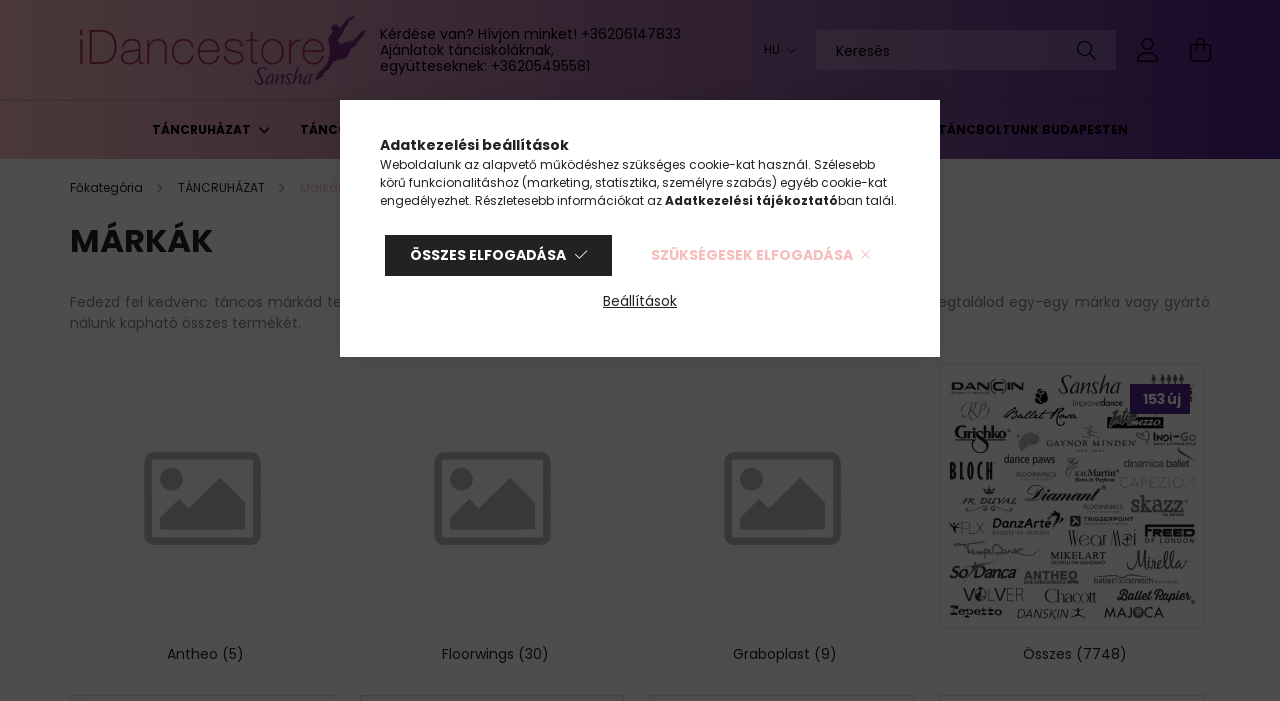

--- FILE ---
content_type: text/html; charset=UTF-8
request_url: https://www.idancestore.eu/tancruhazat/markak
body_size: 22767
content:
<!DOCTYPE html>
<html lang="hu">
<head>
    <meta charset="utf-8">
<meta name="description" content="Márkák, TÁNCRUHÁZAT">
<meta name="robots" content="index, follow">
<meta http-equiv="X-UA-Compatible" content="IE=Edge">
<meta property="og:site_name" content="iDancestore" />
<meta property="og:title" content="Gyártók">
<meta property="og:description" content="Márkák, TÁNCRUHÁZAT">
<meta property="og:type" content="website">
<meta property="og:url" content="https://www.idancestore.eu/tancruhazat/markak">
<meta property="og:image" content="https://www.idancestore.eu/shop_ordered/56283/pic/idancestore_og_image.png">
<meta name="google-site-verification" content="azM8J_IAZQls7tratwoj9-vAhCJ12xestJmXShZjfyU">
<meta name="theme-color" content="#b351b3">
<meta name="msapplication-TileColor" content="#b351b3">
<meta name="mobile-web-app-capable" content="yes">
<meta name="apple-mobile-web-app-capable" content="yes">
<meta name="MobileOptimized" content="320">
<meta name="HandheldFriendly" content="true">

<title>Gyártók</title>


<script>
var service_type="shop";
var shop_url_main="https://www.idancestore.eu";
var actual_lang="hu";
var money_len="0";
var money_thousend=" ";
var money_dec=",";
var shop_id=56283;
var unas_design_url="https:"+"/"+"/"+"www.idancestore.eu"+"/"+"!common_design"+"/"+"custom"+"/"+"tancolok.unas.hu"+"/";
var unas_design_code='0';
var unas_base_design_code='2100';
var unas_design_ver=4;
var unas_design_subver=4;
var unas_shop_url='https://www.idancestore.eu';
var responsive="yes";
var price_nullcut_disable=1;
var config_plus=new Array();
config_plus['product_tooltip']=1;
config_plus['cart_redirect']=1;
config_plus['money_type']='Ft';
config_plus['money_type_display']='Ft';
var lang_text=new Array();

var UNAS = UNAS || {};
UNAS.shop={"base_url":'https://www.idancestore.eu',"domain":'www.idancestore.eu',"username":'tancolok.unas.hu',"id":56283,"lang":'hu',"currency_type":'Ft',"currency_code":'HUF',"currency_rate":'1',"currency_length":0,"base_currency_length":0,"canonical_url":'https://www.idancestore.eu/tancruhazat/markak'};
UNAS.design={"code":'0',"page":'cat'};
UNAS.api_auth="7de9ee16e584870bacab004473435ac1";
UNAS.customer={"email":'',"id":0,"group_id":0,"without_registration":0};
UNAS.shop["category_id"]="334594";
UNAS.shop["only_private_customer_can_purchase"] = false;
 

UNAS.text = {
    "button_overlay_close": `Bezár`,
    "popup_window": `Felugró ablak`,
    "list": `lista`,
    "updating_in_progress": `frissítés folyamatban`,
    "updated": `frissítve`,
    "is_opened": `megnyitva`,
    "is_closed": `bezárva`,
    "deleted": `törölve`,
    "consent_granted": `hozzájárulás megadva`,
    "consent_rejected": `hozzájárulás elutasítva`,
    "field_is_incorrect": `mező hibás`,
    "error_title": `Hiba!`,
    "product_variants": `termék változatok`,
    "product_added_to_cart": `A termék a kosárba került`,
    "product_added_to_cart_with_qty_problem": `A termékből csak [qty_added_to_cart] [qty_unit] került kosárba`,
    "product_removed_from_cart": `A termék törölve a kosárból`,
    "reg_title_name": `Név`,
    "reg_title_company_name": `Cégnév`,
    "number_of_items_in_cart": `Kosárban lévő tételek száma`,
    "cart_is_empty": `A kosár üres`,
    "cart_updated": `A kosár frissült`
};


UNAS.text["delete_from_compare"]= `Törlés összehasonlításból`;
UNAS.text["comparison"]= `Összehasonlítás`;

UNAS.text["delete_from_favourites"]= `Törlés a kedvencek közül`;
UNAS.text["add_to_favourites"]= `Kedvencekhez`;






window.lazySizesConfig=window.lazySizesConfig || {};
window.lazySizesConfig.loadMode=1;
window.lazySizesConfig.loadHidden=false;

window.dataLayer = window.dataLayer || [];
function gtag(){dataLayer.push(arguments)};
gtag('js', new Date());
</script>

<script src="https://www.idancestore.eu/!common_packages/jquery/jquery-3.2.1.js?mod_time=1690980617"></script>
<script src="https://www.idancestore.eu/!common_packages/jquery/plugins/migrate/migrate.js?mod_time=1690980618"></script>
<script src="https://www.idancestore.eu/!common_packages/jquery/plugins/autocomplete/autocomplete.js?mod_time=1751445028"></script>
<script src="https://www.idancestore.eu/!common_packages/jquery/plugins/tools/overlay/overlay.js?mod_time=1759904162"></script>
<script src="https://www.idancestore.eu/!common_packages/jquery/plugins/tools/toolbox/toolbox.expose.js?mod_time=1725517055"></script>
<script src="https://www.idancestore.eu/!common_packages/jquery/plugins/lazysizes/lazysizes.min.js?mod_time=1690980618"></script>
<script src="https://www.idancestore.eu/!common_packages/jquery/plugins/lazysizes/plugins/bgset/ls.bgset.min.js?mod_time=1753261540"></script>
<script src="https://www.idancestore.eu/!common_packages/jquery/own/shop_common/exploded/common.js?mod_time=1764831094"></script>
<script src="https://www.idancestore.eu/!common_packages/jquery/own/shop_common/exploded/common_overlay.js?mod_time=1759904162"></script>
<script src="https://www.idancestore.eu/!common_packages/jquery/own/shop_common/exploded/common_shop_popup.js?mod_time=1759904162"></script>
<script src="https://www.idancestore.eu/!common_packages/jquery/own/shop_common/exploded/page_product_list.js?mod_time=1725525526"></script>
<script src="https://www.idancestore.eu/!common_packages/jquery/own/shop_common/exploded/function_favourites.js?mod_time=1725525526"></script>
<script src="https://www.idancestore.eu/!common_packages/jquery/own/shop_common/exploded/function_compare.js?mod_time=1751445028"></script>
<script src="https://www.idancestore.eu/!common_packages/jquery/own/shop_common/exploded/function_recommend.js?mod_time=1751445028"></script>
<script src="https://www.idancestore.eu/!common_packages/jquery/own/shop_common/exploded/function_product_print.js?mod_time=1725525526"></script>
<script src="https://www.idancestore.eu/!common_packages/jquery/own/shop_common/exploded/function_param_filter.js?mod_time=1764233415"></script>
<script src="https://www.idancestore.eu/!common_packages/jquery/own/shop_common/exploded/function_infinite_scroll.js?mod_time=1759904162"></script>
<script src="https://www.idancestore.eu/!common_packages/jquery/plugins/hoverintent/hoverintent.js?mod_time=1690980618"></script>
<script src="https://www.idancestore.eu/!common_packages/jquery/own/shop_tooltip/shop_tooltip.js?mod_time=1759904162"></script>
<script src="https://www.idancestore.eu/!common_packages/jquery/plugins/waypoints/waypoints-4.0.0.js?mod_time=1690980618"></script>
<script src="https://www.idancestore.eu/!common_packages/jquery/plugins/responsive_menu/responsive_menu-unas.js?mod_time=1690980618"></script>
<script src="https://www.idancestore.eu/!common_design/base/002100/main.js?mod_time=1759904162"></script>
<script src="https://www.idancestore.eu/!common_packages/jquery/plugins/flickity/v3/flickity.pkgd.min.js?mod_time=1759904162"></script>
<script src="https://www.idancestore.eu/!common_packages/jquery/plugins/toastr/toastr.min.js?mod_time=1690980618"></script>
<script src="https://www.idancestore.eu/!common_packages/jquery/plugins/tippy/popper-2.4.4.min.js?mod_time=1690980618"></script>
<script src="https://www.idancestore.eu/!common_packages/jquery/plugins/tippy/tippy-bundle.umd.min.js?mod_time=1690980618"></script>

<link href="https://www.idancestore.eu/temp/shop_56283_3d3b22f538370ad16e266602b12f32bd.css?mod_time=1769346858" rel="stylesheet" type="text/css">

<link href="https://www.idancestore.eu/tancruhazat/markak" rel="canonical">
<link rel='alternate' hreflang='x-default' href='https://www.idancestore.eu/tancruhazat/markak' />
<link rel='alternate' hreflang='en' href='https://www.idancestore.eu/en/dancewear/brands' />
<link rel='alternate' hreflang='de' href='https://www.idancestore.eu/de/tanzbekleidung/marken' />
<link rel='alternate' hreflang='ro' href='https://www.idancestore.eu/ro/sct/334594/Marci' />
<link rel="apple-touch-icon" href="https://www.idancestore.eu/shop_ordered/56283/pic/applekicsi.png" sizes="72x72">
<link rel="apple-touch-icon" href="https://www.idancestore.eu/shop_ordered/56283/pic/applekozepes.png" sizes="114x114">
<link rel="apple-touch-icon" href="https://www.idancestore.eu/shop_ordered/56283/pic/applenagy.png" sizes="152x152">
<link rel="apple-touch-icon" href="https://www.idancestore.eu/shop_ordered/56283/pic/applenagyonnagy.png" sizes="167x167">
<link rel="apple-touch-icon" href="https://www.idancestore.eu/shop_ordered/56283/pic/applelegnagyobb.png" sizes="180x180">
<link rel="apple-touch-icon" href="https://www.idancestore.eu/shop_ordered/56283/pic/Screenshot.png">
<link id="favicon-16x16" rel="icon" type="image/png" href="https://www.idancestore.eu/shop_ordered/56283/pic/kicsi.png" sizes="16x16">
<link id="favicon-32x32" rel="icon" type="image/png" href="https://www.idancestore.eu/shop_ordered/56283/pic/kozepes.png" sizes="32x32">
<link id="favicon-96x96" rel="icon" type="image/png" href="https://www.idancestore.eu/shop_ordered/56283/pic/nagy.png" sizes="96x96">
<link id="favicon-192x192" rel="icon" type="image/png" href="https://www.idancestore.eu/shop_ordered/56283/pic/nagyonnagy.png" sizes="192x192">
<link href="https://www.idancestore.eu/shop_ordered/56283/design_pic/favicon.ico" rel="shortcut icon">
<script>
        var google_consent=1;
    
        gtag('consent', 'default', {
           'ad_storage': 'denied',
           'ad_user_data': 'denied',
           'ad_personalization': 'denied',
           'analytics_storage': 'denied',
           'functionality_storage': 'denied',
           'personalization_storage': 'denied',
           'security_storage': 'granted'
        });

    
        gtag('consent', 'update', {
           'ad_storage': 'denied',
           'ad_user_data': 'denied',
           'ad_personalization': 'denied',
           'analytics_storage': 'denied',
           'functionality_storage': 'denied',
           'personalization_storage': 'denied',
           'security_storage': 'granted'
        });

        </script>
    <script async src="https://www.googletagmanager.com/gtag/js?id=G-8GN6K0QWM8"></script>    <script>
    gtag('config', 'G-8GN6K0QWM8');

        </script>
        <script>
    var google_analytics=1;

    		gtag("event", "view_category", { 'title':"Márkák",'non_interaction': true });
           </script>
       <script>
        var google_ads=1;

                gtag('event','remarketing', {
            'ecomm_pagetype': 'category'        });
            </script>
    

<!-- MailChimp Script Code-->
<script id="mcjs">
    !function(c,h,i,m,p){
        m=c.createElement(h),p=c.getElementsByTagName(h)[0],m.async=1,m.src=i,p.parentNode.insertBefore(m,p)
    }
    (document,"script","https://chimpstatic.com/mcjs-connected/js/users/24accffb23ecd070e64f6c24c/a2d038d8aae0fc94773b689a5.js");
</script>


    <meta content="width=device-width, initial-scale=1.0" name="viewport" />
    <link rel="preconnect" href="https://fonts.gstatic.com">
    <link rel="preload" href="https://fonts.googleapis.com/css2?family=Poppins:wght@400;700&display=swap" as="style" />
    <link rel="stylesheet" href="https://fonts.googleapis.com/css2?family=Poppins:wght@400;700&display=swap" media="print" onload="this.media='all'">
    <noscript>
        <link rel="stylesheet" href="https://fonts.googleapis.com/css2?family=Poppins:wght@400;700&display=swap" />
    </noscript>
    
    
    
    
    

    
    
    
            
        
        
        
        
        
    
    
</head>




<body class='design_ver4 design_subver1 design_subver2 design_subver3 design_subver4' id="ud_shop_cat">
<div id="image_to_cart" style="display:none; position:absolute; z-index:100000;"></div>
<div class="overlay_common overlay_warning" id="overlay_cart_add"></div>
<script>$(document).ready(function(){ overlay_init("cart_add",{"onBeforeLoad":false}); });</script>
<div class="overlay_common overlay_dialog" id="overlay_save_filter"></div>
<script>$(document).ready(function(){ overlay_init("save_filter",{"closeOnEsc":true,"closeOnClick":true}); });</script>
<div id="overlay_login_outer"></div>	
	<script>
	$(document).ready(function(){
	    var login_redir_init="";

		$("#overlay_login_outer").overlay({
			onBeforeLoad: function() {
                var login_redir_temp=login_redir_init;
                if (login_redir_act!="") {
                    login_redir_temp=login_redir_act;
                    login_redir_act="";
                }

									$.ajax({
						type: "GET",
						async: true,
						url: "https://www.idancestore.eu/shop_ajax/ajax_popup_login.php",
						data: {
							shop_id:"56283",
							lang_master:"hu",
                            login_redir:login_redir_temp,
							explicit:"ok",
							get_ajax:"1"
						},
						success: function(data){
							$("#overlay_login_outer").html(data);
							if (unas_design_ver >= 5) $("#overlay_login_outer").modal('show');
							$('#overlay_login1 input[name=shop_pass_login]').keypress(function(e) {
								var code = e.keyCode ? e.keyCode : e.which;
								if(code.toString() == 13) {		
									document.form_login_overlay.submit();		
								}	
							});	
						}
					});
								},
			top: 50,
			mask: {
	color: "#000000",
	loadSpeed: 200,
	maskId: "exposeMaskOverlay",
	opacity: 0.7
},
			closeOnClick: (config_plus['overlay_close_on_click_forced'] === 1),
			onClose: function(event, overlayIndex) {
				$("#login_redir").val("");
			},
			load: false
		});
		
			});
	function overlay_login() {
		$(document).ready(function(){
			$("#overlay_login_outer").overlay().load();
		});
	}
	function overlay_login_remind() {
        if (unas_design_ver >= 5) {
            $("#overlay_remind").overlay().load();
        } else {
            $(document).ready(function () {
                $("#overlay_login_outer").overlay().close();
                setTimeout('$("#overlay_remind").overlay().load();', 250);
            });
        }
	}

    var login_redir_act="";
    function overlay_login_redir(redir) {
        login_redir_act=redir;
        $("#overlay_login_outer").overlay().load();
    }
	</script>  
	<div class="overlay_common overlay_info" id="overlay_remind"></div>
<script>$(document).ready(function(){ overlay_init("remind",[]); });</script>

	<script>
    	function overlay_login_error_remind() {
		$(document).ready(function(){
			load_login=0;
			$("#overlay_error").overlay().close();
			setTimeout('$("#overlay_remind").overlay().load();', 250);	
		});
	}
	</script>  
	<div class="overlay_common overlay_info" id="overlay_newsletter"></div>
<script>$(document).ready(function(){ overlay_init("newsletter",[]); });</script>

<script>
function overlay_newsletter() {
    $(document).ready(function(){
        $("#overlay_newsletter").overlay().load();
    });
}
</script>
<div class="overlay_common overlay_error" id="overlay_script"></div>
<script>$(document).ready(function(){ overlay_init("script",[]); });</script>
<style> .grecaptcha-badge { display: none !important; } </style>     <script>
    $(document).ready(function() {
        $.ajax({
            type: "GET",
            url: "https://www.idancestore.eu/shop_ajax/ajax_stat.php",
            data: {master_shop_id:"56283",get_ajax:"1"}
        });
    });
    </script>
    

<div id="container" class="no-slideshow  page_shop_cat_334594 filter-not-exists">
            <header class="header position-relative">
            
            <div class="header-inner">
                <div class="header-container container">
                    <div class="row gutters-5 flex-nowrap justify-content-center align-items-center">
                            <div id="header_logo_img" class="js-element logo col-auto flex-shrink-1 order-2 order-xl-1" data-element-name="header_logo">
        <div class="header_logo-img-container">
            <div class="header_logo-img-wrapper">
                                                            <a href="https://idancestore.eu/">                        <picture>
                                                                                    <img                                  width="300" height="80"
                                                                  src="https://www.idancestore.eu/!common_design/custom/tancolok.unas.hu/element/layout_hu_header_logo-300x80_1_default.png?time=1660295085"
                                 srcset="https://www.idancestore.eu/!common_design/custom/tancolok.unas.hu/element/layout_hu_header_logo-300x80_1_default.png?time=1660295085 1x"
                                 alt="IDancestore - Sansha Budapest, táncruházat és táncfelszerelés bolt"/>
                        </picture>
                        </a>                                                </div>
        </div>
    </div>


                        <div class="header__left col-auto col-xl order-1 order-xl-2">
                            <div class="d-flex align-items-center justify-content-center">
                                <button type="button" class="hamburger__btn js-hamburger-btn dropdown--btn d-xl-none" id="hamburger__btn" aria-label="hamburger button" data-btn-for=".hamburger__dropdown">
                                    <span class="hamburger__btn-icon icon--hamburger"></span>
                                </button>
                                    <div class="js-element header_text_section_2 d-none d-xl-block" data-element-name="header_text_section_2">
        <div class="element__content ">
                            <div class="element__html slide-1"><p>Kérdése van? Hívjon minket! +36206147833</p>
<p>Ajánlatok tánciskoláknak, együtteseknek: <span>+36205495581</span></p></div>
                    </div>
    </div>

                            </div>
                        </div>

                        <div class="header__right col col-xl-auto order-3 py-3 py-lg-5">
                            <div class="d-flex align-items-center justify-content-end">
                                    <div class="lang-box-desktop flex-shrink-0">
        <div class="lang-select-group form-group form-select-group mb-0">
            <select class="form-control border-0 lang-select" aria-label="Nyelv váltás" name="change_lang" onchange="location.href='https://www.idancestore.eu'+this.value">
                                <option value="/tancruhazat/markak" selected="selected">HU</option>
                                <option value="/en/tancruhazat/markak">EN</option>
                                <option value="/de/tancruhazat/markak">DE</option>
                                <option value="/ro/tancruhazat/markak">RO</option>
                            </select>
        </div>
    </div>
    
                                    <div class="currency-box-desktop flex-shrink-0">
        <form action="https://www.idancestore.eu/shop_moneychange.php" name="form_moneychange" method="post"><input name="file_back" type="hidden" value="/tancruhazat/markak">
            <div class="currency-select-group form-group form-select-group mb-0">
                <select class="form-control border-0 money-select" name="session_money_select" id="session_money_select2" onchange="document.form_moneychange.submit();">
                    <option value="-1" selected="selected">Ft (HUF)</option>
                                            <option value="0">EUR</option>
                                            <option value="1">RON</option>
                                    </select>
            </div>
        </form>
            </div>

                                <div class="search-open-btn d-block d-lg-none icon--search text-center" onclick="toggleSearch();"></div>
                                <div class="search__container">
                                    <div class="search-box position-relative ml-auto container px-0 browser-is-chrome" id="box_search_content">
    <form name="form_include_search" id="form_include_search" action="https://www.idancestore.eu/shop_search.php" method="get">
        <div class="box-search-group mb-0">
            <input data-stay-visible-breakpoint="992" name="search" id="box_search_input" value=""
                   aria-label="Keresés" pattern=".{3,100}" title="Hosszabb kereső kifejezést írjon be!" placeholder="Keresés"
                   type="text" maxlength="100" class="ac_input form-control js-search-input" autocomplete="off" required            >
            <div class="search-box__search-btn-outer input-group-append" title="Keresés">
                <button class="search-btn" aria-label="Keresés">
                    <span class="search-btn-icon icon--search"></span>
                </button>
            </div>
            <div class="search__loading">
                <div class="loading-spinner--small"></div>
            </div>
        </div>
        <div class="search-box__mask"></div>
    </form>
    <div class="ac_results"></div>
</div>
<script>
    $(document).ready(function(){
        $(document).on('smartSearchInputLoseFocus', function(){
            if ($('.js-search-smart-autocomplete').length>0) {
                setTimeout(function(){
                    let height = $(window).height() - ($('.js-search-smart-autocomplete').offset().top - $(window).scrollTop()) - 20;
                    $('.search-smart-autocomplete').css('max-height', height + 'px');
                }, 300);
            }
        });
    });
</script>



                                </div>
                                <div class="profil__container">
                                                <div class="profile">
            <button type="button" class="profile__btn js-profile-btn dropdown--btn" id="profile__btn" data-orders="https://www.idancestore.eu/shop_order_track.php" aria-label="profile button" data-btn-for=".profile__dropdown">
                <span class="profile__btn-icon icon--head"></span>
            </button>
        </div>
    
                                </div>
                                <div class="cart-box__container pr-3 pr-xl-0">
                                    <button class="cart-box__btn dropdown--btn" aria-label="cart button" type="button" data-btn-for=".cart-box__dropdown">
                                        <span class="cart-box__btn-icon icon--cart">
                                                <span id='box_cart_content' class='cart-box'>            </span>
                                        </span>
                                    </button>
                                </div>
                            </div>
                        </div>
                    </div>
                </div>
            </div>
                            <div class="header-menus d-none d-xl-block">
                    <div class="container text-center position-relative">
                        <ul class="main-menus d-none d-lg-flex justify-content-center text-left js-main-menus-content cat-menus level-0 plus-menus level-0" data-level="0">
                                <li class='cat-menu  has-child js-cat-menu-770784' data-id="770784">

        <span class="cat-menu__name font-weight-bold">
                            <a class='cat-menu__link font-weight-bold' href='https://www.idancestore.eu/tancruhazat' >
                            TÁNCRUHÁZAT            </a>
        </span>

        			    <div class="cat-menu__sublist js-sublist level-1 ">
        <div class="sublist-inner js-sublist-inner ps__child--consume">
            <div class="cat-menu__sublist-inner d-flex">
                <div class="flex-grow-1">
                    <ul class="cat-menus level-1 row" data-level="cat-level-1">
                                                    <li class="col-2 mb-5 cat-menu has-child js-cat-menu-259664" data-id="259664">
                                <span class="cat-menu__name text-uppercase font-weight-bold" >
                                    <a class="cat-menu__link" href="https://www.idancestore.eu/tancruhazat/noi" >
                                    Női
                                                                            </a>
                                </span>
                                                                        <div class="cat-menu__list level-2">
        <ul class="cat-menus level-2" data-level="cat-level-2">
                            <li class="cat-menu js-cat-menu-713928" data-id="713928">
                    <span class="cat-menu__name" >
                        <a class="cat-menu__link" href="https://www.idancestore.eu/tancruhazat/noi/joga" >                        Jóga
                                                    </a>                    </span>
                                    </li>
                            <li class="cat-menu js-cat-menu-192278" data-id="192278">
                    <span class="cat-menu__name" >
                        <a class="cat-menu__link" href="https://www.idancestore.eu/tancruhazat/noi/dresszek" >                        Dresszek
                                                    </a>                    </span>
                                    </li>
                            <li class="cat-menu js-cat-menu-114609" data-id="114609">
                    <span class="cat-menu__name" >
                        <a class="cat-menu__link" href="https://www.idancestore.eu/tancruhazat/noi/tancharisnyak-zoknik" >                        Táncharisnyák / Zoknik
                                                    </a>                    </span>
                                    </li>
                            <li class="cat-menu js-cat-menu-721234" data-id="721234">
                    <span class="cat-menu__name" >
                        <a class="cat-menu__link" href="https://www.idancestore.eu/tancruhazat/noi/tutuk" >                        Tütük
                                                    </a>                    </span>
                                    </li>
                            <li class="cat-menu js-cat-menu-927768" data-id="927768">
                    <span class="cat-menu__name" >
                        <a class="cat-menu__link" href="https://www.idancestore.eu/tancruhazat/noi/tancszoknyak" >                        Táncszoknyák
                                                    </a>                    </span>
                                    </li>
                            <li class="cat-menu js-cat-menu-996103" data-id="996103">
                    <span class="cat-menu__name" >
                        <a class="cat-menu__link" href="https://www.idancestore.eu/tancruhazat/noi/tancos-labmelegitok" >                        Táncos lábmelegítők
                                                    </a>                    </span>
                                    </li>
                            <li class="cat-menu js-cat-menu-460775" data-id="460775">
                    <span class="cat-menu__name" >
                        <a class="cat-menu__link" href="https://www.idancestore.eu/tancruhazat/noi/tancos-melegito-ruhak" >                        Táncos melegítő ruhák
                                                    </a>                    </span>
                                    </li>
                                        <li class="cat-menu">
                    <a class="cat-menu__link cat-menu__all-cat font-s icon--a-chevron-right" href="https://www.idancestore.eu/tancruhazat/noi">További kategóriák</a>
                </li>
                    </ul>
    </div>


                                                            </li>
                                                    <li class="col-2 mb-5 cat-menu has-child js-cat-menu-461278" data-id="461278">
                                <span class="cat-menu__name text-uppercase font-weight-bold" >
                                    <a class="cat-menu__link" href="https://www.idancestore.eu/tancruhazat/gyerek" >
                                    Gyerek
                                                                            </a>
                                </span>
                                                                        <div class="cat-menu__list level-2">
        <ul class="cat-menus level-2" data-level="cat-level-2">
                            <li class="cat-menu js-cat-menu-679736" data-id="679736">
                    <span class="cat-menu__name" >
                        <a class="cat-menu__link" href="https://www.idancestore.eu/tancruhazat/gyerek/gyerek-dresszek-tancnadragok" >                        Gyerek Dresszek, táncnadrágok
                                                    </a>                    </span>
                                    </li>
                            <li class="cat-menu js-cat-menu-171411" data-id="171411">
                    <span class="cat-menu__name" >
                        <a class="cat-menu__link" href="https://www.idancestore.eu/tancruhazat/gyerek/gyerek-tancharisnyak" >                        Gyerek Táncharisnyák
                                                    </a>                    </span>
                                    </li>
                            <li class="cat-menu js-cat-menu-938554" data-id="938554">
                    <span class="cat-menu__name" >
                        <a class="cat-menu__link" href="https://www.idancestore.eu/tancruhazat/gyerek/gyerek-tutuk" >                        Gyerek Tütük
                                                    </a>                    </span>
                                    </li>
                            <li class="cat-menu js-cat-menu-833194" data-id="833194">
                    <span class="cat-menu__name" >
                        <a class="cat-menu__link" href="https://www.idancestore.eu/tancruhazat/gyerek/gyerek-tancos-melegitok-felsok" >                        Gyerek Táncos melegítők, felsők
                                                    </a>                    </span>
                                    </li>
                            <li class="cat-menu js-cat-menu-484086" data-id="484086">
                    <span class="cat-menu__name" >
                        <a class="cat-menu__link" href="https://www.idancestore.eu/tancruhazat/gyerek/gyerek-tancos-nadragok" >                        Gyerek Táncos nadrágok
                                                    </a>                    </span>
                                    </li>
                            <li class="cat-menu js-cat-menu-752224" data-id="752224">
                    <span class="cat-menu__name" >
                        <a class="cat-menu__link" href="https://www.idancestore.eu/tancruhazat/gyerek/gyerek-tancos-polok" >                        Gyerek Táncos pólók
                                                    </a>                    </span>
                                    </li>
                            <li class="cat-menu js-cat-menu-920002" data-id="920002">
                    <span class="cat-menu__name" >
                        <a class="cat-menu__link" href="https://www.idancestore.eu/tancruhazat/gyerek/gyerek-tancszoknyak" >                        Gyerek Táncszoknyák
                                                    </a>                    </span>
                                    </li>
                                        <li class="cat-menu">
                    <a class="cat-menu__link cat-menu__all-cat font-s icon--a-chevron-right" href="https://www.idancestore.eu/tancruhazat/gyerek">További kategóriák</a>
                </li>
                    </ul>
    </div>


                                                            </li>
                                                    <li class="col-2 mb-5 cat-menu has-child js-cat-menu-118386" data-id="118386">
                                <span class="cat-menu__name text-uppercase font-weight-bold" >
                                    <a class="cat-menu__link" href="https://www.idancestore.eu/tancruhazat/ferfi" >
                                    Férfi
                                                                            </a>
                                </span>
                                                                        <div class="cat-menu__list level-2">
        <ul class="cat-menus level-2" data-level="cat-level-2">
                            <li class="cat-menu js-cat-menu-923919" data-id="923919">
                    <span class="cat-menu__name" >
                        <a class="cat-menu__link" href="https://www.idancestore.eu/tancruhazat/ferfi/ferfi-dresszek-tancnadragok" >                        Férfi Dresszek, táncnadrágok
                                                    </a>                    </span>
                                    </li>
                            <li class="cat-menu js-cat-menu-960798" data-id="960798">
                    <span class="cat-menu__name" >
                        <a class="cat-menu__link" href="https://www.idancestore.eu/tancruhazat/ferfi/ferfi-tancos-melegito-ruhak" >                        Férfi Táncos melegítő ruhák
                                                    </a>                    </span>
                                    </li>
                            <li class="cat-menu js-cat-menu-945462" data-id="945462">
                    <span class="cat-menu__name" >
                        <a class="cat-menu__link" href="https://www.idancestore.eu/tancruhazat/ferfi/ferfi-tancos-polok" >                        Férfi Táncos pólók
                                                    </a>                    </span>
                                    </li>
                            <li class="cat-menu js-cat-menu-749269" data-id="749269">
                    <span class="cat-menu__name" >
                        <a class="cat-menu__link" href="https://www.idancestore.eu/tancruhazat/ferfi/ferfi-tancos-alsonemu" >                        Férfi Táncos alsónemű
                                                    </a>                    </span>
                                    </li>
                            <li class="cat-menu js-cat-menu-986808" data-id="986808">
                    <span class="cat-menu__name" >
                        <a class="cat-menu__link" href="https://www.idancestore.eu/tancruhazat/ferfi/ferfi-tancruha-akciok" >                        Férfi táncruha akciók
                                                    </a>                    </span>
                                    </li>
                                </ul>
    </div>


                                                            </li>
                                                    <li class="col-2 mb-5 cat-menu has-child js-cat-menu-153583" data-id="153583">
                                <span class="cat-menu__name text-uppercase font-weight-bold" >
                                    <a class="cat-menu__link" href="https://www.idancestore.eu/tancruhazat/alapfelszereles" >
                                    Alapfelszerelés
                                                                            </a>
                                </span>
                                                                        <div class="cat-menu__list level-2">
        <ul class="cat-menus level-2" data-level="cat-level-2">
                            <li class="cat-menu js-cat-menu-168788" data-id="168788">
                    <span class="cat-menu__name" >
                        <a class="cat-menu__link" href="https://www.idancestore.eu/tancruhazat/alapfelszereles/balett" >                        Balett
                                                    </a>                    </span>
                                    </li>
                            <li class="cat-menu js-cat-menu-584341" data-id="584341">
                    <span class="cat-menu__name" >
                        <a class="cat-menu__link" href="https://www.idancestore.eu/tancruhazat/alapfelszereles/modern-kortars" >                        Modern, Kortárs
                                                    </a>                    </span>
                                    </li>
                            <li class="cat-menu js-cat-menu-645948" data-id="645948">
                    <span class="cat-menu__name" >
                        <a class="cat-menu__link" href="https://www.idancestore.eu/tancruhazat/alapfelszereles/joga" >                        Jóga
                                                    </a>                    </span>
                                    </li>
                                </ul>
    </div>


                                                            </li>
                                                    <li class="col-2 mb-5 cat-menu has-child js-cat-menu-334594" data-id="334594">
                                <span class="cat-menu__name text-uppercase font-weight-bold" >
                                    <a class="cat-menu__link" href="https://www.idancestore.eu/tancruhazat/markak" >
                                    Márkák
                                                                            </a>
                                </span>
                                                                        <div class="cat-menu__list level-2">
        <ul class="cat-menus level-2" data-level="cat-level-2">
                            <li class="cat-menu js-cat-menu-974609" data-id="974609">
                    <span class="cat-menu__name" >
                        <a class="cat-menu__link" href="https://www.idancestore.eu/Antheo" >                        Antheo
                                                    </a>                    </span>
                                    </li>
                            <li class="cat-menu js-cat-menu-110050" data-id="110050">
                    <span class="cat-menu__name" >
                        <a class="cat-menu__link" href="https://www.idancestore.eu/spl/110050/Floorwings" >                        Floorwings
                                                    </a>                    </span>
                                    </li>
                            <li class="cat-menu js-cat-menu-770734" data-id="770734">
                    <span class="cat-menu__name" >
                        <a class="cat-menu__link" href="https://www.idancestore.eu/spl/770734/Graboplast" >                        Graboplast
                                                    </a>                    </span>
                                    </li>
                            <li class="cat-menu js-cat-menu-206820" data-id="206820">
                    <span class="cat-menu__name" >
                        <a class="cat-menu__link" href="https://www.idancestore.eu/tancruhazat/markak/osszes" >                        Összes
                                                    </a>                    </span>
                                    </li>
                            <li class="cat-menu js-cat-menu-667289" data-id="667289">
                    <span class="cat-menu__name" >
                        <a class="cat-menu__link" href="https://www.idancestore.eu/tancruhazat/markak/dancin" >                        DancIn
                                                    </a>                    </span>
                                    </li>
                            <li class="cat-menu js-cat-menu-619408" data-id="619408">
                    <span class="cat-menu__name" >
                        <a class="cat-menu__link" href="https://www.idancestore.eu/tancruhazat/markak/harlequin" >                        Harlequin
                                                    </a>                    </span>
                                    </li>
                            <li class="cat-menu js-cat-menu-902928" data-id="902928">
                    <span class="cat-menu__name" >
                        <a class="cat-menu__link" href="https://www.idancestore.eu/tancruhazat/markak/freed" >                        Freed
                                                    </a>                    </span>
                                    </li>
                                        <li class="cat-menu">
                    <a class="cat-menu__link cat-menu__all-cat font-s icon--a-chevron-right" href="https://www.idancestore.eu/tancruhazat/markak">További kategóriák</a>
                </li>
                    </ul>
    </div>


                                                            </li>
                                            </ul>
                </div>
                            </div>
        </div>
    </div>


            </li>
    <li class='cat-menu  has-child js-cat-menu-613117' data-id="613117">

        <span class="cat-menu__name font-weight-bold">
                            <a class='cat-menu__link font-weight-bold' href='https://www.idancestore.eu/tanccipok' >
                            TÁNCCIPŐK            </a>
        </span>

        			    <div class="cat-menu__sublist js-sublist level-1 ">
        <div class="sublist-inner js-sublist-inner ps__child--consume">
            <div class="cat-menu__sublist-inner d-flex">
                <div class="flex-grow-1">
                    <ul class="cat-menus level-1 row" data-level="cat-level-1">
                                                    <li class="col-2 mb-5 cat-menu has-child js-cat-menu-645766" data-id="645766">
                                <span class="cat-menu__name text-uppercase font-weight-bold" >
                                    <a class="cat-menu__link" href="https://www.idancestore.eu/minden-tanccipo" >
                                    Minden tánccipő
                                                                            </a>
                                </span>
                                                                        <div class="cat-menu__list level-2">
        <ul class="cat-menus level-2" data-level="cat-level-2">
                            <li class="cat-menu js-cat-menu-547918" data-id="547918">
                    <span class="cat-menu__name" >
                        <a class="cat-menu__link" href="https://www.idancestore.eu/tanccipok/minden-tanccipo/felnott-balettcipok" >                        Felnőtt Balettcipők
                                                    </a>                    </span>
                                    </li>
                            <li class="cat-menu js-cat-menu-794588" data-id="794588">
                    <span class="cat-menu__name" >
                        <a class="cat-menu__link" href="https://www.idancestore.eu/tanccipok/minden-tanccipo/gyerek-balettcipok" >                        Gyerek Balettcipők
                                                    </a>                    </span>
                                    </li>
                            <li class="cat-menu js-cat-menu-214840" data-id="214840">
                    <span class="cat-menu__name" >
                        <a class="cat-menu__link" href="https://www.idancestore.eu/tanccipok/minden-tanccipo/spicc-cipok" >                        Spicc Cipők
                                                    </a>                    </span>
                                    </li>
                            <li class="cat-menu js-cat-menu-416822" data-id="416822">
                    <span class="cat-menu__name" >
                        <a class="cat-menu__link" href="https://www.idancestore.eu/melegito-mamusz" >                        Melegítő mamusz
                                                    </a>                    </span>
                                    </li>
                            <li class="cat-menu js-cat-menu-242820" data-id="242820">
                    <span class="cat-menu__name" >
                        <a class="cat-menu__link" href="https://www.idancestore.eu/tanccipok/minden-tanccipo/dance-sneaker" >                        Dance Sneaker
                                                    </a>                    </span>
                                    </li>
                            <li class="cat-menu js-cat-menu-701684" data-id="701684">
                    <span class="cat-menu__name" >
                        <a class="cat-menu__link" href="https://www.idancestore.eu/tanccipok/minden-tanccipo/jazz-cipok" >                        Jazz Cipők
                                                    </a>                    </span>
                                    </li>
                            <li class="cat-menu js-cat-menu-926400" data-id="926400">
                    <span class="cat-menu__name" >
                        <a class="cat-menu__link" href="https://www.idancestore.eu/tanccipok/minden-tanccipo/felnott-sztep-cipok" >                        Felnőtt  Sztep Cipők
                                                    </a>                    </span>
                                    </li>
                                        <li class="cat-menu">
                    <a class="cat-menu__link cat-menu__all-cat font-s icon--a-chevron-right" href="https://www.idancestore.eu/minden-tanccipo">További kategóriák</a>
                </li>
                    </ul>
    </div>


                                                            </li>
                                                    <li class="col-2 mb-5 cat-menu has-child js-cat-menu-451620" data-id="451620">
                                <span class="cat-menu__name text-uppercase font-weight-bold" >
                                    <a class="cat-menu__link" href="https://www.idancestore.eu/tanccipok/alapfelszereles" >
                                    Alapfelszerelés
                                                                            </a>
                                </span>
                                                                        <div class="cat-menu__list level-2">
        <ul class="cat-menus level-2" data-level="cat-level-2">
                            <li class="cat-menu js-cat-menu-856102" data-id="856102">
                    <span class="cat-menu__name" >
                        <a class="cat-menu__link" href="https://www.idancestore.eu/tanccipok/alapfelszereles/balett" >                        Balett
                                                    </a>                    </span>
                                    </li>
                            <li class="cat-menu js-cat-menu-646451" data-id="646451">
                    <span class="cat-menu__name" >
                        <a class="cat-menu__link" href="https://www.idancestore.eu/tanccipok/alapfelszereles/modern-kortars" >                        Modern, Kortárs
                                                    </a>                    </span>
                                    </li>
                            <li class="cat-menu js-cat-menu-192377" data-id="192377">
                    <span class="cat-menu__name" >
                        <a class="cat-menu__link" href="https://www.idancestore.eu/tanccipok/alapfelszereles/joga" >                        Jóga
                                                    </a>                    </span>
                                    </li>
                                </ul>
    </div>


                                                            </li>
                                                    <li class="col-2 mb-5 cat-menu has-child js-cat-menu-558890" data-id="558890">
                                <span class="cat-menu__name text-uppercase font-weight-bold" >
                                    <a class="cat-menu__link" href="https://www.idancestore.eu/tanccipok/markak" >
                                    Márkák
                                                                            </a>
                                </span>
                                                                        <div class="cat-menu__list level-2">
        <ul class="cat-menus level-2" data-level="cat-level-2">
                            <li class="cat-menu js-cat-menu-858431" data-id="858431">
                    <span class="cat-menu__name" >
                        <a class="cat-menu__link" href="https://www.idancestore.eu/spl/858431/Antheo" >                        Antheo
                                                    </a>                    </span>
                                    </li>
                            <li class="cat-menu js-cat-menu-345758" data-id="345758">
                    <span class="cat-menu__name" >
                        <a class="cat-menu__link" href="https://www.idancestore.eu/Graboplast" >                        Graboplast
                                                    </a>                    </span>
                                    </li>
                            <li class="cat-menu js-cat-menu-422616" data-id="422616">
                    <span class="cat-menu__name" >
                        <a class="cat-menu__link" href="https://www.idancestore.eu/Floorwings" >                        Floorwings
                                                    </a>                    </span>
                                    </li>
                            <li class="cat-menu js-cat-menu-133054" data-id="133054">
                    <span class="cat-menu__name" >
                        <a class="cat-menu__link" href="https://www.idancestore.eu/tanccipok/markak/osszes" >                        Összes
                                                    </a>                    </span>
                                    </li>
                            <li class="cat-menu js-cat-menu-881113" data-id="881113">
                    <span class="cat-menu__name" >
                        <a class="cat-menu__link" href="https://www.idancestore.eu/tanccipok/markak/dancin" >                        DancIn
                                                    </a>                    </span>
                                    </li>
                            <li class="cat-menu js-cat-menu-569590" data-id="569590">
                    <span class="cat-menu__name" >
                        <a class="cat-menu__link" href="https://www.idancestore.eu/tanccipok/markak/harlequin" >                        Harlequin
                                                    </a>                    </span>
                                    </li>
                            <li class="cat-menu js-cat-menu-231599" data-id="231599">
                    <span class="cat-menu__name" >
                        <a class="cat-menu__link" href="https://www.idancestore.eu/tanccipok/markak/freed" >                        Freed
                                                    </a>                    </span>
                                    </li>
                                        <li class="cat-menu">
                    <a class="cat-menu__link cat-menu__all-cat font-s icon--a-chevron-right" href="https://www.idancestore.eu/tanccipok/markak">További kategóriák</a>
                </li>
                    </ul>
    </div>


                                                            </li>
                                                    <li class="col-2 mb-5 cat-menu has-child js-cat-menu-185726" data-id="185726">
                                <span class="cat-menu__name text-uppercase font-weight-bold" >
                                    <a class="cat-menu__link" href="https://www.idancestore.eu/tanccipok/akciok" >
                                    Akciók
                                                                            </a>
                                </span>
                                                                        <div class="cat-menu__list level-2">
        <ul class="cat-menus level-2" data-level="cat-level-2">
                            <li class="cat-menu js-cat-menu-188285" data-id="188285">
                    <span class="cat-menu__name" >
                        <a class="cat-menu__link" href="https://www.idancestore.eu/tanccipok/akciok/Akcios-Balettcipok" >                        Akciós Felnőtt Balettcipők
                                                    </a>                    </span>
                                    </li>
                            <li class="cat-menu js-cat-menu-299567" data-id="299567">
                    <span class="cat-menu__name" >
                        <a class="cat-menu__link" href="https://www.idancestore.eu/tanccipok/akciok/Gyerek-Akcios-Balettcipok" >                        Akciós Gyerek Balettcipők
                                                    </a>                    </span>
                                    </li>
                            <li class="cat-menu js-cat-menu-876548" data-id="876548">
                    <span class="cat-menu__name" >
                        <a class="cat-menu__link" href="https://www.idancestore.eu/tanccipok/akciok/akcios-spicc-cipok" >                        Akciós Spicc Cipők
                                                    </a>                    </span>
                                    </li>
                            <li class="cat-menu js-cat-menu-638781" data-id="638781">
                    <span class="cat-menu__name" >
                        <a class="cat-menu__link" href="https://www.idancestore.eu/Akcios-Felnott-Latin-Tanccipok" >                        Akciós Felnőtt Latin Tánccipők
                                                    </a>                    </span>
                                    </li>
                            <li class="cat-menu js-cat-menu-885091" data-id="885091">
                    <span class="cat-menu__name" >
                        <a class="cat-menu__link" href="https://www.idancestore.eu/tanccipok/akciok/akcios-karakter-cipok" >                        Akciós Karakter Cipők
                                                    </a>                    </span>
                                    </li>
                            <li class="cat-menu js-cat-menu-669430" data-id="669430">
                    <span class="cat-menu__name" >
                        <a class="cat-menu__link" href="https://www.idancestore.eu/tanccipok/akciok/akcios-forgotalpak" >                        Akciós Forgótalpak
                                                    </a>                    </span>
                                    </li>
                                </ul>
    </div>


                                                            </li>
                                            </ul>
                </div>
                            </div>
        </div>
    </div>


            </li>
    <li class='cat-menu  has-child js-cat-menu-389903' data-id="389903">

        <span class="cat-menu__name font-weight-bold">
                            <a class='cat-menu__link font-weight-bold' href='https://www.idancestore.eu/tancos-kiegeszitok' >
                            TÁNCOS KIEGÉSZÍTŐK            </a>
        </span>

        			    <div class="cat-menu__sublist js-sublist level-1 ">
        <div class="sublist-inner js-sublist-inner ps__child--consume">
            <div class="cat-menu__sublist-inner d-flex">
                <div class="flex-grow-1">
                    <ul class="cat-menus level-1 row" data-level="cat-level-1">
                                                    <li class="col-2 mb-5 cat-menu has-child js-cat-menu-901542" data-id="901542">
                                <span class="cat-menu__name text-uppercase font-weight-bold" >
                                    <a class="cat-menu__link" href="https://www.idancestore.eu/tancos-kiegeszitok/balett-tanc-es-fitness-terem-berendezes" >
                                    Balett, Tánc és Fitness Terem Berendezés
                                                                            </a>
                                </span>
                                                                        <div class="cat-menu__list level-2">
        <ul class="cat-menus level-2" data-level="cat-level-2">
                            <li class="cat-menu js-cat-menu-201498" data-id="201498">
                    <span class="cat-menu__name" >
                        <a class="cat-menu__link" href="https://www.idancestore.eu/tancos-kiegeszitok/balett-tanc-es-fitness-terem-berendezes/balett-tancszonyegek" >                        Balett - Táncszőnyegek
                                                    </a>                    </span>
                                    </li>
                            <li class="cat-menu js-cat-menu-301253" data-id="301253">
                    <span class="cat-menu__name" >
                        <a class="cat-menu__link" href="https://www.idancestore.eu/tancos-kiegeszitok/balett-tanc-es-fitness-terem-berendezes/balettrud" >                        Balettrúd
                                                    </a>                    </span>
                                    </li>
                            <li class="cat-menu js-cat-menu-589886" data-id="589886">
                    <span class="cat-menu__name" >
                        <a class="cat-menu__link" href="https://www.idancestore.eu/tancos-kiegeszitok/balett-tanc-es-fitness-terem-berendezes/rugalmas-balett-tancpadlok" >                        Rugalmas Balett - Táncpadlók
                                                    </a>                    </span>
                                    </li>
                            <li class="cat-menu js-cat-menu-896369" data-id="896369">
                    <span class="cat-menu__name" >
                        <a class="cat-menu__link" href="https://www.idancestore.eu/tancos-kiegeszitok/balett-tanc-es-fitness-terem-berendezes/balett-tukrok" >                        Balett Tükrök
                                                    </a>                    </span>
                                    </li>
                                </ul>
    </div>


                                                            </li>
                                                    <li class="col-2 mb-5 cat-menu has-child js-cat-menu-505475" data-id="505475">
                                <span class="cat-menu__name text-uppercase font-weight-bold" >
                                    <a class="cat-menu__link" href="https://www.idancestore.eu/tancos-kiegeszitok/spicc-cipo-tartozekok" >
                                    Spicc Cipő Tartozékok
                                                                            </a>
                                </span>
                                                                        <div class="cat-menu__list level-2">
        <ul class="cat-menus level-2" data-level="cat-level-2">
                            <li class="cat-menu js-cat-menu-906067" data-id="906067">
                    <span class="cat-menu__name" >
                        <a class="cat-menu__link" href="https://www.idancestore.eu/tancos-kiegeszitok/spicc-cipo-tartozekok/egyeb-spicc-cipo-tartozekok" >                        Egyéb Spicc Cipő Tartozékok
                                                    </a>                    </span>
                                    </li>
                            <li class="cat-menu js-cat-menu-997301" data-id="997301">
                    <span class="cat-menu__name" >
                        <a class="cat-menu__link" href="https://www.idancestore.eu/tancos-kiegeszitok/spicc-cipo-tartozekok/spicc-cipo-betetek-labujjvedok" >                        Spicc Cipő Betétek, Lábujjvédők
                                                    </a>                    </span>
                                    </li>
                            <li class="cat-menu js-cat-menu-527243" data-id="527243">
                    <span class="cat-menu__name" >
                        <a class="cat-menu__link" href="https://www.idancestore.eu/tancos-kiegeszitok/spicc-cipo-tartozekok/spicc-cipo-szalagok-gumik" >                        Spicc Cipő Szalagok - Gumik
                                                    </a>                    </span>
                                    </li>
                                </ul>
    </div>


                                                            </li>
                                                    <li class="col-2 mb-5 cat-menu has-child js-cat-menu-545068" data-id="545068">
                                <span class="cat-menu__name text-uppercase font-weight-bold" >
                                    <a class="cat-menu__link" href="https://www.idancestore.eu/tancos-kiegeszitok/tanccipo-tartozekok" >
                                    Tánccipő Tartozékok
                                                                            </a>
                                </span>
                                                                        <div class="cat-menu__list level-2">
        <ul class="cat-menus level-2" data-level="cat-level-2">
                            <li class="cat-menu js-cat-menu-450285" data-id="450285">
                    <span class="cat-menu__name" >
                        <a class="cat-menu__link" href="https://www.idancestore.eu/tancos-kiegeszitok/tanccipo-tartozekok/tanccipo-kefe-cipokanal" >                        Tánccipő Kefe, Cipőkanál
                                                    </a>                    </span>
                                    </li>
                            <li class="cat-menu js-cat-menu-640688" data-id="640688">
                    <span class="cat-menu__name" >
                        <a class="cat-menu__link" href="https://www.idancestore.eu/tancos-kiegeszitok/tanccipo-tartozekok/sarokvedo-tanccipokhoz" >                        Sarokvédő Tánccipőkhöz
                                                    </a>                    </span>
                                    </li>
                                </ul>
    </div>


                                                            </li>
                                                    <li class="col-2 mb-5 cat-menu has-child js-cat-menu-643940" data-id="643940">
                                <span class="cat-menu__name text-uppercase font-weight-bold" >
                                    <a class="cat-menu__link" href="https://www.idancestore.eu/tancos-kiegeszitok/ajandektargyak" >
                                    Ajándéktárgyak
                                                                            </a>
                                </span>
                                                                        <div class="cat-menu__list level-2">
        <ul class="cat-menus level-2" data-level="cat-level-2">
                            <li class="cat-menu js-cat-menu-570614" data-id="570614">
                    <span class="cat-menu__name" >
                        <a class="cat-menu__link" href="https://www.idancestore.eu/tancos-kiegeszitok/ajandektargyak/balettora-zenek" >                        Balettóra Zenék
                                                    </a>                    </span>
                                    </li>
                            <li class="cat-menu js-cat-menu-928445" data-id="928445">
                    <span class="cat-menu__name" >
                        <a class="cat-menu__link" href="https://www.idancestore.eu/tancos-kiegeszitok/ajandektargyak/ekszerek" >                        Ékszerek
                                                    </a>                    </span>
                                    </li>
                            <li class="cat-menu js-cat-menu-191507" data-id="191507">
                    <span class="cat-menu__name" >
                        <a class="cat-menu__link" href="https://www.idancestore.eu/tancos-kiegeszitok/ajandektargyak/fiuknak" >                        Fiúknak
                                                    </a>                    </span>
                                    </li>
                            <li class="cat-menu js-cat-menu-545435" data-id="545435">
                    <span class="cat-menu__name" >
                        <a class="cat-menu__link" href="https://www.idancestore.eu/tancos-kiegeszitok/ajandektargyak/fuzetek" >                        Füzetek
                                                    </a>                    </span>
                                    </li>
                            <li class="cat-menu js-cat-menu-318967" data-id="318967">
                    <span class="cat-menu__name" >
                        <a class="cat-menu__link" href="https://www.idancestore.eu/tancos-kiegeszitok/ajandektargyak/kepeslapok" >                        Képeslapok
                                                    </a>                    </span>
                                    </li>
                            <li class="cat-menu js-cat-menu-320798" data-id="320798">
                    <span class="cat-menu__name" >
                        <a class="cat-menu__link" href="https://www.idancestore.eu/tancos-kiegeszitok/ajandektargyak/kulacsok" >                        Kulacsok
                                                    </a>                    </span>
                                    </li>
                            <li class="cat-menu js-cat-menu-186749" data-id="186749">
                    <span class="cat-menu__name" >
                        <a class="cat-menu__link" href="https://www.idancestore.eu/tancos-kiegeszitok/ajandektargyak/magnesek" >                        Mágnesek
                                                    </a>                    </span>
                                    </li>
                                        <li class="cat-menu">
                    <a class="cat-menu__link cat-menu__all-cat font-s icon--a-chevron-right" href="https://www.idancestore.eu/tancos-kiegeszitok/ajandektargyak">További kategóriák</a>
                </li>
                    </ul>
    </div>


                                                            </li>
                                                    <li class="col-2 mb-5 cat-menu has-child js-cat-menu-668862" data-id="668862">
                                <span class="cat-menu__name text-uppercase font-weight-bold" >
                                    <a class="cat-menu__link" href="https://www.idancestore.eu/tancos-kiegeszitok/egyeb" >
                                    Egyéb
                                                                            </a>
                                </span>
                                                                        <div class="cat-menu__list level-2">
        <ul class="cat-menus level-2" data-level="cat-level-2">
                            <li class="cat-menu js-cat-menu-270776" data-id="270776">
                    <span class="cat-menu__name" >
                        <a class="cat-menu__link" href="https://www.idancestore.eu/tancos-kiegeszitok/egyeb/balettora-zenek" >                        Balettóra Zenék
                                                    </a>                    </span>
                                    </li>
                            <li class="cat-menu js-cat-menu-919709" data-id="919709">
                    <span class="cat-menu__name" >
                        <a class="cat-menu__link" href="https://www.idancestore.eu/tancos-kiegeszitok/egyeb/tancos-temaju-konyvek" >                        Táncos Témájú Könyvek
                                                    </a>                    </span>
                                    </li>
                            <li class="cat-menu js-cat-menu-177447" data-id="177447">
                    <span class="cat-menu__name" >
                        <a class="cat-menu__link" href="https://www.idancestore.eu/tancos-kiegeszitok/egyeb/maszkok" >                        Maszkok
                                                    </a>                    </span>
                                    </li>
                            <li class="cat-menu js-cat-menu-832694" data-id="832694">
                    <span class="cat-menu__name" >
                        <a class="cat-menu__link" href="https://www.idancestore.eu/tancos-kiegeszitok/egyeb/ujsagok" >                        Újságok
                                                    </a>                    </span>
                                    </li>
                                </ul>
    </div>


                                                            </li>
                                                    <li class="col-2 mb-5 cat-menu js-cat-menu-501568" data-id="501568">
                                <span class="cat-menu__name text-uppercase font-weight-bold" >
                                    <a class="cat-menu__link" href="https://www.idancestore.eu/tancos-kiegeszitok/hajhalok-hajtuk-tancosoknak" >
                                    Hajhálók, Hajtűk Táncosoknak
                                                                            </a>
                                </span>
                                                            </li>
                                                    <li class="col-2 mb-5 cat-menu has-child js-cat-menu-841743" data-id="841743">
                                <span class="cat-menu__name text-uppercase font-weight-bold" >
                                    <a class="cat-menu__link" href="https://www.idancestore.eu/tancos-kiegeszitok/sport-tanc-rehabilitacios-eszkozok" >
                                    Sport - Tánc - Rehabilitációs Eszközök
                                                                            </a>
                                </span>
                                                                        <div class="cat-menu__list level-2">
        <ul class="cat-menus level-2" data-level="cat-level-2">
                            <li class="cat-menu js-cat-menu-772682" data-id="772682">
                    <span class="cat-menu__name" >
                        <a class="cat-menu__link" href="https://www.idancestore.eu/tancos-kiegeszitok/sport-tanc-rehabilitacios-eszkozok/erosito-tagitogumik" >                        Erősítő - Tágítógumik
                                                    </a>                    </span>
                                    </li>
                            <li class="cat-menu js-cat-menu-121434" data-id="121434">
                    <span class="cat-menu__name" >
                        <a class="cat-menu__link" href="https://www.idancestore.eu/tancos-kiegeszitok/sport-tanc-rehabilitacios-eszkozok/maradj-fitt-otthon" >                        Maradj fitt - otthon
                                                    </a>                    </span>
                                    </li>
                            <li class="cat-menu js-cat-menu-753245" data-id="753245">
                    <span class="cat-menu__name" >
                        <a class="cat-menu__link" href="https://www.idancestore.eu/tancos-kiegeszitok/sport-tanc-rehabilitacios-eszkozok/masszazshengerek" >                        Masszázshengerek
                                                    </a>                    </span>
                                    </li>
                            <li class="cat-menu js-cat-menu-287474" data-id="287474">
                    <span class="cat-menu__name" >
                        <a class="cat-menu__link" href="https://www.idancestore.eu/tancos-kiegeszitok/sport-tanc-rehabilitacios-eszkozok/Progressive-Ballet-Technique" >                        Progressing Ballet Technique
                                                    </a>                    </span>
                                    </li>
                                </ul>
    </div>


                                                            </li>
                                                    <li class="col-2 mb-5 cat-menu has-child js-cat-menu-125960" data-id="125960">
                                <span class="cat-menu__name text-uppercase font-weight-bold" >
                                    <a class="cat-menu__link" href="https://www.idancestore.eu/tancos-kiegeszitok/taskak" >
                                    Táskák
                                                                            </a>
                                </span>
                                                                        <div class="cat-menu__list level-2">
        <ul class="cat-menus level-2" data-level="cat-level-2">
                            <li class="cat-menu js-cat-menu-130896" data-id="130896">
                    <span class="cat-menu__name" >
                        <a class="cat-menu__link" href="https://www.idancestore.eu/tancos-kiegeszitok/taskak/tanccipo-tartok" >                        Tánccipő Tartók
                                                    </a>                    </span>
                                    </li>
                            <li class="cat-menu js-cat-menu-405999" data-id="405999">
                    <span class="cat-menu__name" >
                        <a class="cat-menu__link" href="https://www.idancestore.eu/tancos-kiegeszitok/taskak/hatizsak" >                        Hátizsák
                                                    </a>                    </span>
                                    </li>
                            <li class="cat-menu js-cat-menu-538877" data-id="538877">
                    <span class="cat-menu__name" >
                        <a class="cat-menu__link" href="https://www.idancestore.eu/tancos-kiegeszitok/taskak/smink-taskak" >                        Smink Táskák
                                                    </a>                    </span>
                                    </li>
                            <li class="cat-menu js-cat-menu-498876" data-id="498876">
                    <span class="cat-menu__name" >
                        <a class="cat-menu__link" href="https://www.idancestore.eu/tancos-kiegeszitok/taskak/tolltartok" >                        Tolltartók
                                                    </a>                    </span>
                                    </li>
                            <li class="cat-menu js-cat-menu-706683" data-id="706683">
                    <span class="cat-menu__name" >
                        <a class="cat-menu__link" href="https://www.idancestore.eu/tancos-kiegeszitok/taskak/tututaskak" >                        Tütütáskák
                                                    </a>                    </span>
                                    </li>
                            <li class="cat-menu js-cat-menu-156643" data-id="156643">
                    <span class="cat-menu__name" >
                        <a class="cat-menu__link" href="https://www.idancestore.eu/tancos-kiegeszitok/taskak/valltaskak" >                        Válltáskák
                                                    </a>                    </span>
                                    </li>
                                </ul>
    </div>


                                                            </li>
                                            </ul>
                </div>
                            </div>
        </div>
    </div>


            </li>
    <li class='cat-menu  js-cat-menu-131098' data-id="131098">

        <span class="cat-menu__name font-weight-bold">
                            <a class='cat-menu__link font-weight-bold' href='https://www.idancestore.eu/tancos-jelmezek' >
                            TÁNCOS JELMEZEK            </a>
        </span>

            </li>
    <li class='cat-menu  js-cat-menu-727834' data-id="727834">

        <span class="cat-menu__name font-weight-bold">
                            <a class='cat-menu__link font-weight-bold' href='https://www.idancestore.eu/25-EVE-LENDULETBEN' >
                            25 ÉVE LENDÜLETBEN            </a>
        </span>

            </li>

<script>
    $(document).ready(function () {
                    $('.cat-menu.has-child').hoverIntent({
                over: function () {
                    $(this).addClass('is-opened');
                    $('html').addClass('cat-level-0-is-opened');
                },
                out: function () {
                    $(this).removeClass('is-opened');
                    $('html').removeClass('cat-level-0-is-opened');
                },
                interval: 100,
                sensitivity: 10,
                timeout: 250
            });
            });
</script>

                            			<li class="plus-menu" data-id="636439">
			<span class="plus-menu__name font-weight-bold">
									<a class="plus-menu__link" href="https://www.idancestore.eu/tancbolt-budapest" >
									Táncboltunk Budapesten
				</a>
			</span>
					</li>
		<script>
		$(document).ready(function () {
							$('.plus-menu.has-child').hoverIntent({
					over: function () {
						$(this).addClass('is-opened');
						$('html').addClass('cat-level-0-is-opened');
					},
					out: function () {
						$(this).removeClass('is-opened');
						$('html').removeClass('cat-level-0-is-opened');
					},
					interval: 100,
					sensitivity: 10,
					timeout: 0
				});
					});
	</script>


                        </ul>
                    </div>
                </div>
                    </header>
    
        <main class="main">
        <div class="container">
            <div class="main__content">
                <div class="row">
                    <div class="col col-rest-content">
                                <nav class="breadcrumb__inner container font-s cat-level-2">
        <span class="breadcrumb__item breadcrumb__home is-clickable">
            <a href="https://www.idancestore.eu/termekkategoriak" class="breadcrumb-link breadcrumb-home-link" aria-label="Főkategória" title="Főkategória">
                <span class='breadcrumb__text'>Főkategória</span>
            </a>
        </span>
                    <span class="breadcrumb__item visible-on-product-list">
                                    <a href="https://www.idancestore.eu/tancruhazat" class="breadcrumb-link">
                        <span class="breadcrumb__text">TÁNCRUHÁZAT</span>
                    </a>
                
                <script>
                    $("document").ready(function(){
                        $(".js-cat-menu-770784").addClass("is-selected");
                    });
                </script>
            </span>
                    <span class="breadcrumb__item">
                                    <span class="breadcrumb__text">Márkák</span>
                
                <script>
                    $("document").ready(function(){
                        $(".js-cat-menu-334594").addClass("is-selected");
                    });
                </script>
            </span>
            </nav>
                        <div class="main__title">
    <div class="container">
        <h1 class="main-title">Márkák</h1>
    </div>
</div>

                        <div class="page_content_outer">
                            
    <script>
        let cat_art_list_filter_loaded = 0;

        function cat_art_list_page(temp, get_filter, page) {
            if (typeof get_filter === "undefined") {
                get_filter = "";
            }

            get_filter = get_filter.replace("\\\\", "\\");

            let loadContentHere = $("#page_cat_artlist");
            let target_top = 0;
            let target_offset = undefined;

            if (loadContentHere.length > 0) {
                target_offset = loadContentHere.offset();
                target_top = target_offset.top - 40;

                loadContentHere.html('<div class="page_content_ajax"></div>');
            }

            if (page == -1) {
                page = ((window.location.hash.indexOf('#page')!=-1) ? window.location.hash.replace('#page', '') : 1);
            }

            if (page > 1) {
                if (window.location.hash != 'page' + page) window.location.hash = 'page' + page;
            } else {
                //if (window.location.hash.indexOf('#page')!=-1 && window.location.hash!='') window.location.hash = ''
            }

            if (typeof page === 'undefined') page = 1;

            if ($(document).scrollTop() > target_top) {
                $('html, body').animate({scrollTop: target_top}, 300);
            }

            if (!cat_art_list_filter_loaded) {
                $('#box_container_shop_filter .js-box-content').addClass('loading').html('<div class="box_content_ajax"></div>');
            }

            load_filter_box_content(false, page, get_filter);
        }

        function load_filter_box_content(prefix, page, filter) {
            let urlParams = new URLSearchParams(window.location.search);
            let loadContentHere = $("#page_cat_artlist");
            let filterBoxChecking = $(".js-ajax-filter-box-checking");
            let filterBoxCheckingForce = $(".js-ajax-filter-box-checking-force");
            let productListChecking = $(".js-ajax-product-list-checking");
            let filterBoxWrapper = $("#box_container_shop_filter");
            let ajax_filter = "";

                        ajax_filter = filter;
            
            $.ajax({
                type: 'GET',
                                async: true,
                url: 'https://www.idancestore.eu/tancruhazat/markak',
                data: {
                    action: 'cat_art_list',
                    ajax: 1,
                    prefix: prefix,
                                                                                page: page,
                    cat_art_list_filter_loaded: cat_art_list_filter_loaded
                },
                success: function (cat_art_list_result) {
                                        if ($.trim(cat_art_list_result) == '') {
                        loadContentHere.addClass("d-none");
                        if (productListChecking.length > 0) {
                            productListChecking.addClass('product-list-content-not-exists');
                        }
                    } else {
                        loadContentHere.html(cat_art_list_result)
                        if (productListChecking.length > 0) {
                            productListChecking.addClass('product-list-content-exists');
                        }
                                            }
                                    }
            });
        }

                $(document).ready(function () {
            cat_art_list_page(0, '', -1);
        });
            </script>
<div id="page_cat_content" class="page_content cat--type-1">
            <section class="custom-content custom-content-top mb-5">
                <div class="read-more">
            <div class="read-more__content page_txt">Fedezd fel kedvenc táncos márkád termékeit! Legyen szó táncos ruházatról, tánccipőről vagy táncos kiegészítőkről, itt megtalálod egy-egy márka vagy gyártó nálunk kapható összes termékét.</div>
            <button class="read-more__btn btn btn-text" type="button">Tovább</button>
        </div>
            </section>
    
    
    
    <div class="categories mt-4 border-bottom">
        <div class="row gutters-10">
                                                        <div class="col-6 col-sm-4 col-md-3 col-xxl-2 normal-categories__col mb-5">
                    <div class="normal-category h-100 normal-category-974609">
                                                <div class="normal-category__img-wrap text-center product-img-wrapper position-relative">
                            <a class="normal-category__pic-url" href="https://www.idancestore.eu/Antheo"  title="Antheo">
                                <img class="normal-category__pic lazyload product-img" src="https://www.idancestore.eu/main_pic/space.gif" data-src="https://www.idancestore.eu/img/56283/catpic_974609/264x264,r/974609.webp" alt="Antheo">
                                <div class="loading-spinner"></div>
                            </a>
                        </div>
                        <a class="normal-category__link" href="https://www.idancestore.eu/Antheo" >
                            <div class="normal-category__name mt-3 text-center font-s font-md-m">
                                Antheo (5)                            </div>
                        </a>
                    </div>
                </div>
                                <div class="col-6 col-sm-4 col-md-3 col-xxl-2 normal-categories__col mb-5">
                    <div class="normal-category h-100 normal-category-110050">
                                                <div class="normal-category__img-wrap text-center product-img-wrapper position-relative">
                            <a class="normal-category__pic-url" href="https://www.idancestore.eu/spl/110050/Floorwings"  title="Floorwings">
                                <img class="normal-category__pic lazyload product-img" src="https://www.idancestore.eu/main_pic/space.gif" data-src="https://www.idancestore.eu/img/56283/catpic_110050/264x264,r/110050.webp" alt="Floorwings">
                                <div class="loading-spinner"></div>
                            </a>
                        </div>
                        <a class="normal-category__link" href="https://www.idancestore.eu/spl/110050/Floorwings" >
                            <div class="normal-category__name mt-3 text-center font-s font-md-m">
                                Floorwings (30)                            </div>
                        </a>
                    </div>
                </div>
                                <div class="col-6 col-sm-4 col-md-3 col-xxl-2 normal-categories__col mb-5">
                    <div class="normal-category h-100 normal-category-770734">
                                                <div class="normal-category__img-wrap text-center product-img-wrapper position-relative">
                            <a class="normal-category__pic-url" href="https://www.idancestore.eu/spl/770734/Graboplast"  title="Graboplast">
                                <img class="normal-category__pic lazyload product-img" src="https://www.idancestore.eu/main_pic/space.gif" data-src="https://www.idancestore.eu/img/56283/catpic_770734/264x264,r/770734.webp" alt="Graboplast">
                                <div class="loading-spinner"></div>
                            </a>
                        </div>
                        <a class="normal-category__link" href="https://www.idancestore.eu/spl/770734/Graboplast" >
                            <div class="normal-category__name mt-3 text-center font-s font-md-m">
                                Graboplast (9)                            </div>
                        </a>
                    </div>
                </div>
                                <div class="col-6 col-sm-4 col-md-3 col-xxl-2 normal-categories__col mb-5">
                    <div class="normal-category h-100 normal-category-206820">
                                                    <div class="normal-category__badges">
                                <div class="normal-category__new badge badge--cat-new">
                                    <span class="normal-category__new-qty">153</span>
                                    <span class="normal-category__new-text text-lowercase">ÚJ</span>
                                </div>
                            </div>
                                                <div class="normal-category__img-wrap text-center product-img-wrapper position-relative">
                            <a class="normal-category__pic-url" href="https://www.idancestore.eu/tancruhazat/markak/osszes"  title="Összes">
                                <img class="normal-category__pic lazyload product-img" src="https://www.idancestore.eu/main_pic/space.gif" data-src="https://www.idancestore.eu/img/56283/catpic_206820/264x264,r/206820.webp?time=1657719847" data-srcset="https://www.idancestore.eu/img/56283/catpic_206820/528x528,r/206820.webp?time=1657719847 2x" alt="Összes">
                                <div class="loading-spinner"></div>
                            </a>
                        </div>
                        <a class="normal-category__link" href="https://www.idancestore.eu/tancruhazat/markak/osszes" >
                            <div class="normal-category__name mt-3 text-center font-s font-md-m">
                                Összes (7748)                            </div>
                        </a>
                    </div>
                </div>
                                <div class="col-6 col-sm-4 col-md-3 col-xxl-2 normal-categories__col mb-5">
                    <div class="normal-category h-100 normal-category-667289">
                                                <div class="normal-category__img-wrap text-center product-img-wrapper position-relative">
                            <a class="normal-category__pic-url" href="https://www.idancestore.eu/tancruhazat/markak/dancin"  title="DancIn">
                                <img class="normal-category__pic lazyload product-img" src="https://www.idancestore.eu/main_pic/space.gif" data-src="https://www.idancestore.eu/img/56283/catpic_667289/264x264,r/667289.webp?time=1661441197" data-srcset="https://www.idancestore.eu/img/56283/catpic_667289/528x528,r/667289.webp?time=1661441197 2x" alt="DancIn">
                                <div class="loading-spinner"></div>
                            </a>
                        </div>
                        <a class="normal-category__link" href="https://www.idancestore.eu/tancruhazat/markak/dancin" >
                            <div class="normal-category__name mt-3 text-center font-s font-md-m">
                                DancIn (49)                            </div>
                        </a>
                    </div>
                </div>
                                <div class="col-6 col-sm-4 col-md-3 col-xxl-2 normal-categories__col mb-5">
                    <div class="normal-category h-100 normal-category-619408">
                                                <div class="normal-category__img-wrap text-center product-img-wrapper position-relative">
                            <a class="normal-category__pic-url" href="https://www.idancestore.eu/tancruhazat/markak/harlequin"  title="Harlequin">
                                <img class="normal-category__pic lazyload product-img" src="https://www.idancestore.eu/main_pic/space.gif" data-src="https://www.idancestore.eu/img/56283/catpic_619408/264x264,r/619408.webp?time=1661441133" data-srcset="https://www.idancestore.eu/img/56283/catpic_619408/528x528,r/619408.webp?time=1661441133 2x" alt="Harlequin">
                                <div class="loading-spinner"></div>
                            </a>
                        </div>
                        <a class="normal-category__link" href="https://www.idancestore.eu/tancruhazat/markak/harlequin" >
                            <div class="normal-category__name mt-3 text-center font-s font-md-m">
                                Harlequin (3)                            </div>
                        </a>
                    </div>
                </div>
                                <div class="col-6 col-sm-4 col-md-3 col-xxl-2 normal-categories__col mb-5">
                    <div class="normal-category h-100 normal-category-902928">
                                                <div class="normal-category__img-wrap text-center product-img-wrapper position-relative">
                            <a class="normal-category__pic-url" href="https://www.idancestore.eu/tancruhazat/markak/freed"  title="Freed">
                                <img class="normal-category__pic lazyload product-img" src="https://www.idancestore.eu/main_pic/space.gif" data-src="https://www.idancestore.eu/img/56283/catpic_902928/264x264,r/902928.webp?time=1661441883" data-srcset="https://www.idancestore.eu/img/56283/catpic_902928/528x528,r/902928.webp?time=1661441883 2x" alt="Freed">
                                <div class="loading-spinner"></div>
                            </a>
                        </div>
                        <a class="normal-category__link" href="https://www.idancestore.eu/tancruhazat/markak/freed" >
                            <div class="normal-category__name mt-3 text-center font-s font-md-m">
                                Freed (0)                            </div>
                        </a>
                    </div>
                </div>
                                <div class="col-6 col-sm-4 col-md-3 col-xxl-2 normal-categories__col mb-5">
                    <div class="normal-category h-100 normal-category-692573">
                                                <div class="normal-category__img-wrap text-center product-img-wrapper position-relative">
                            <a class="normal-category__pic-url" href="https://www.idancestore.eu/tancruhazat/markak/mikelart"  title="Mikelart">
                                <img class="normal-category__pic lazyload product-img" src="https://www.idancestore.eu/main_pic/space.gif" data-src="https://www.idancestore.eu/img/56283/catpic_692573/264x264,r/692573.webp?time=1661441836" data-srcset="https://www.idancestore.eu/img/56283/catpic_692573/528x528,r/692573.webp?time=1661441836 2x" alt="Mikelart">
                                <div class="loading-spinner"></div>
                            </a>
                        </div>
                        <a class="normal-category__link" href="https://www.idancestore.eu/tancruhazat/markak/mikelart" >
                            <div class="normal-category__name mt-3 text-center font-s font-md-m">
                                Mikelart (15)                            </div>
                        </a>
                    </div>
                </div>
                                <div class="col-6 col-sm-4 col-md-3 col-xxl-2 normal-categories__col mb-5">
                    <div class="normal-category h-100 normal-category-412028">
                                                <div class="normal-category__img-wrap text-center product-img-wrapper position-relative">
                            <a class="normal-category__pic-url" href="https://www.idancestore.eu/tancruhazat/markak/ballet-rosa"  title="Ballet Rosa">
                                <img class="normal-category__pic lazyload product-img" src="https://www.idancestore.eu/main_pic/space.gif" data-src="https://www.idancestore.eu/img/56283/catpic_412028/264x264,r/412028.webp?time=1657718216" data-srcset="https://www.idancestore.eu/img/56283/catpic_412028/528x528,r/412028.webp?time=1657718216 2x" alt="Ballet Rosa">
                                <div class="loading-spinner"></div>
                            </a>
                        </div>
                        <a class="normal-category__link" href="https://www.idancestore.eu/tancruhazat/markak/ballet-rosa" >
                            <div class="normal-category__name mt-3 text-center font-s font-md-m">
                                Ballet Rosa (845)                            </div>
                        </a>
                    </div>
                </div>
                                <div class="col-6 col-sm-4 col-md-3 col-xxl-2 normal-categories__col mb-5">
                    <div class="normal-category h-100 normal-category-187501">
                                                <div class="normal-category__img-wrap text-center product-img-wrapper position-relative">
                            <a class="normal-category__pic-url" href="https://www.idancestore.eu/tancruhazat/markak/bd-dance"  title="BD Dance">
                                <img class="normal-category__pic lazyload product-img" src="https://www.idancestore.eu/main_pic/space.gif" data-src="https://www.idancestore.eu/img/56283/catpic_187501/264x264,r/187501.webp?time=1661442277" data-srcset="https://www.idancestore.eu/img/56283/catpic_187501/528x528,r/187501.webp?time=1661442277 2x" alt="BD Dance">
                                <div class="loading-spinner"></div>
                            </a>
                        </div>
                        <a class="normal-category__link" href="https://www.idancestore.eu/tancruhazat/markak/bd-dance" >
                            <div class="normal-category__name mt-3 text-center font-s font-md-m">
                                BD Dance (17)                            </div>
                        </a>
                    </div>
                </div>
                                <div class="col-6 col-sm-4 col-md-3 col-xxl-2 normal-categories__col mb-5">
                    <div class="normal-category h-100 normal-category-745899">
                                                    <div class="normal-category__badges">
                                <div class="normal-category__new badge badge--cat-new">
                                    <span class="normal-category__new-qty">66</span>
                                    <span class="normal-category__new-text text-lowercase">ÚJ</span>
                                </div>
                            </div>
                                                <div class="normal-category__img-wrap text-center product-img-wrapper position-relative">
                            <a class="normal-category__pic-url" href="https://www.idancestore.eu/tancruhazat/markak/bloch"  title="Bloch">
                                <img class="normal-category__pic lazyload product-img" src="https://www.idancestore.eu/main_pic/space.gif" data-src="https://www.idancestore.eu/img/56283/catpic_745899/264x264,r/745899.webp?time=1657716942" data-srcset="https://www.idancestore.eu/img/56283/catpic_745899/528x528,r/745899.webp?time=1657716942 2x" alt="Bloch">
                                <div class="loading-spinner"></div>
                            </a>
                        </div>
                        <a class="normal-category__link" href="https://www.idancestore.eu/tancruhazat/markak/bloch" >
                            <div class="normal-category__name mt-3 text-center font-s font-md-m">
                                Bloch (502)                            </div>
                        </a>
                    </div>
                </div>
                                <div class="col-6 col-sm-4 col-md-3 col-xxl-2 normal-categories__col mb-5">
                    <div class="normal-category h-100 normal-category-520507">
                                                    <div class="normal-category__badges">
                                <div class="normal-category__new badge badge--cat-new">
                                    <span class="normal-category__new-qty">16</span>
                                    <span class="normal-category__new-text text-lowercase">ÚJ</span>
                                </div>
                            </div>
                                                <div class="normal-category__img-wrap text-center product-img-wrapper position-relative">
                            <a class="normal-category__pic-url" href="https://www.idancestore.eu/tancruhazat/markak/capezio"  title="Capezio">
                                <img class="normal-category__pic lazyload product-img" src="https://www.idancestore.eu/main_pic/space.gif" data-src="https://www.idancestore.eu/img/56283/catpic_520507/264x264,r/520507.webp?time=1657717142" data-srcset="https://www.idancestore.eu/img/56283/catpic_520507/528x528,r/520507.webp?time=1657717142 2x" alt="Capezio">
                                <div class="loading-spinner"></div>
                            </a>
                        </div>
                        <a class="normal-category__link" href="https://www.idancestore.eu/tancruhazat/markak/capezio" >
                            <div class="normal-category__name mt-3 text-center font-s font-md-m">
                                Capezio (157)                            </div>
                        </a>
                    </div>
                </div>
                                <div class="col-6 col-sm-4 col-md-3 col-xxl-2 normal-categories__col mb-5">
                    <div class="normal-category h-100 normal-category-231058">
                                                <div class="normal-category__img-wrap text-center product-img-wrapper position-relative">
                            <a class="normal-category__pic-url" href="https://www.idancestore.eu/tancruhazat/markak/chacott"  title="Chacott">
                                <img class="normal-category__pic lazyload product-img" src="https://www.idancestore.eu/main_pic/space.gif" data-src="https://www.idancestore.eu/img/56283/catpic_231058/264x264,r/231058.webp?time=1657717312" data-srcset="https://www.idancestore.eu/img/56283/catpic_231058/528x528,r/231058.webp?time=1657717312 2x" alt="Chacott">
                                <div class="loading-spinner"></div>
                            </a>
                        </div>
                        <a class="normal-category__link" href="https://www.idancestore.eu/tancruhazat/markak/chacott" >
                            <div class="normal-category__name mt-3 text-center font-s font-md-m">
                                Chacott (3)                            </div>
                        </a>
                    </div>
                </div>
                                <div class="col-6 col-sm-4 col-md-3 col-xxl-2 normal-categories__col mb-5">
                    <div class="normal-category h-100 normal-category-662232">
                                                <div class="normal-category__img-wrap text-center product-img-wrapper position-relative">
                            <a class="normal-category__pic-url" href="https://www.idancestore.eu/tancruhazat/markak/dancepaws"  title="DancePaws">
                                <img class="normal-category__pic lazyload product-img" src="https://www.idancestore.eu/main_pic/space.gif" data-src="https://www.idancestore.eu/img/56283/catpic_662232/264x264,r/662232.webp?time=1657717779" data-srcset="https://www.idancestore.eu/img/56283/catpic_662232/528x528,r/662232.webp?time=1657717779 2x" alt="DancePaws">
                                <div class="loading-spinner"></div>
                            </a>
                        </div>
                        <a class="normal-category__link" href="https://www.idancestore.eu/tancruhazat/markak/dancepaws" >
                            <div class="normal-category__name mt-3 text-center font-s font-md-m">
                                DancePaws (3)                            </div>
                        </a>
                    </div>
                </div>
                                <div class="col-6 col-sm-4 col-md-3 col-xxl-2 normal-categories__col mb-5">
                    <div class="normal-category h-100 normal-category-170579">
                                                <div class="normal-category__img-wrap text-center product-img-wrapper position-relative">
                            <a class="normal-category__pic-url" href="https://www.idancestore.eu/tancruhazat/markak/danzarte"  title="DanzArte">
                                <img class="normal-category__pic lazyload product-img" src="https://www.idancestore.eu/main_pic/space.gif" data-src="https://www.idancestore.eu/img/56283/catpic_170579/264x264,r/170579.webp?time=1657718131" data-srcset="https://www.idancestore.eu/img/56283/catpic_170579/528x528,r/170579.webp?time=1657718131 2x" alt="DanzArte">
                                <div class="loading-spinner"></div>
                            </a>
                        </div>
                        <a class="normal-category__link" href="https://www.idancestore.eu/tancruhazat/markak/danzarte" >
                            <div class="normal-category__name mt-3 text-center font-s font-md-m">
                                DanzArte (177)                            </div>
                        </a>
                    </div>
                </div>
                                <div class="col-6 col-sm-4 col-md-3 col-xxl-2 normal-categories__col mb-5">
                    <div class="normal-category h-100 normal-category-850512">
                                                <div class="normal-category__img-wrap text-center product-img-wrapper position-relative">
                            <a class="normal-category__pic-url" href="https://www.idancestore.eu/tancruhazat/markak/diamant"  title="Diamant">
                                <img class="normal-category__pic lazyload product-img" src="https://www.idancestore.eu/main_pic/space.gif" data-src="https://www.idancestore.eu/img/56283/catpic_850512/264x264,r/850512.webp?time=1657718438" data-srcset="https://www.idancestore.eu/img/56283/catpic_850512/528x528,r/850512.webp?time=1657718438 2x" alt="Diamant">
                                <div class="loading-spinner"></div>
                            </a>
                        </div>
                        <a class="normal-category__link" href="https://www.idancestore.eu/tancruhazat/markak/diamant" >
                            <div class="normal-category__name mt-3 text-center font-s font-md-m">
                                Diamant (115)                            </div>
                        </a>
                    </div>
                </div>
                                <div class="col-6 col-sm-4 col-md-3 col-xxl-2 normal-categories__col mb-5">
                    <div class="normal-category h-100 normal-category-699620">
                                                <div class="normal-category__img-wrap text-center product-img-wrapper position-relative">
                            <a class="normal-category__pic-url" href="https://www.idancestore.eu/tancruhazat/markak/dinamica-ballet"  title="Dinamica Ballet">
                                <img class="normal-category__pic lazyload product-img" src="https://www.idancestore.eu/main_pic/space.gif" data-src="https://www.idancestore.eu/img/56283/catpic_699620/264x264,r/699620.webp?time=1657718781" data-srcset="https://www.idancestore.eu/img/56283/catpic_699620/528x528,r/699620.webp?time=1657718781 2x" alt="Dinamica Ballet">
                                <div class="loading-spinner"></div>
                            </a>
                        </div>
                        <a class="normal-category__link" href="https://www.idancestore.eu/tancruhazat/markak/dinamica-ballet" >
                            <div class="normal-category__name mt-3 text-center font-s font-md-m">
                                Dinamica Ballet (86)                            </div>
                        </a>
                    </div>
                </div>
                                <div class="col-6 col-sm-4 col-md-3 col-xxl-2 normal-categories__col mb-5">
                    <div class="normal-category h-100 normal-category-474563">
                                                <div class="normal-category__img-wrap text-center product-img-wrapper position-relative">
                            <a class="normal-category__pic-url" href="https://www.idancestore.eu/tancruhazat/markak/f-r-duval"  title="F.R. Duval">
                                <img class="normal-category__pic lazyload product-img" src="https://www.idancestore.eu/main_pic/space.gif" data-src="https://www.idancestore.eu/img/56283/catpic_474563/264x264,r/474563.webp?time=1657718898" data-srcset="https://www.idancestore.eu/img/56283/catpic_474563/528x528,r/474563.webp?time=1657718898 2x" alt="F.R. Duval">
                                <div class="loading-spinner"></div>
                            </a>
                        </div>
                        <a class="normal-category__link" href="https://www.idancestore.eu/tancruhazat/markak/f-r-duval" >
                            <div class="normal-category__name mt-3 text-center font-s font-md-m">
                                F.R. Duval (127)                            </div>
                        </a>
                    </div>
                </div>
                                <div class="col-6 col-sm-4 col-md-3 col-xxl-2 normal-categories__col mb-5">
                    <div class="normal-category h-100 normal-category-316341">
                                                <div class="normal-category__img-wrap text-center product-img-wrapper position-relative">
                            <a class="normal-category__pic-url" href="https://www.idancestore.eu/tancruhazat/markak/gaynor-minden"  title="Gaynor Minden">
                                <img class="normal-category__pic lazyload product-img" src="https://www.idancestore.eu/main_pic/space.gif" data-src="https://www.idancestore.eu/img/56283/catpic_316341/264x264,r/316341.webp?time=1657719185" data-srcset="https://www.idancestore.eu/img/56283/catpic_316341/528x528,r/316341.webp?time=1657719185 2x" alt="Gaynor Minden">
                                <div class="loading-spinner"></div>
                            </a>
                        </div>
                        <a class="normal-category__link" href="https://www.idancestore.eu/tancruhazat/markak/gaynor-minden" >
                            <div class="normal-category__name mt-3 text-center font-s font-md-m">
                                Gaynor Minden (79)                            </div>
                        </a>
                    </div>
                </div>
                                <div class="col-6 col-sm-4 col-md-3 col-xxl-2 normal-categories__col mb-5">
                    <div class="normal-category h-100 normal-category-449837">
                                                    <div class="normal-category__badges">
                                <div class="normal-category__new badge badge--cat-new">
                                    <span class="normal-category__new-qty">9</span>
                                    <span class="normal-category__new-text text-lowercase">ÚJ</span>
                                </div>
                            </div>
                                                <div class="normal-category__img-wrap text-center product-img-wrapper position-relative">
                            <a class="normal-category__pic-url" href="https://www.idancestore.eu/tancruhazat/markak/grishko"  title="Grishko">
                                <img class="normal-category__pic lazyload product-img" src="https://www.idancestore.eu/main_pic/space.gif" data-src="https://www.idancestore.eu/img/56283/catpic_449837/264x264,r/449837.webp?time=1657719342" data-srcset="https://www.idancestore.eu/img/56283/catpic_449837/528x528,r/449837.webp?time=1657719342 2x" alt="Grishko">
                                <div class="loading-spinner"></div>
                            </a>
                        </div>
                        <a class="normal-category__link" href="https://www.idancestore.eu/tancruhazat/markak/grishko" >
                            <div class="normal-category__name mt-3 text-center font-s font-md-m">
                                Grishko (705)                            </div>
                        </a>
                    </div>
                </div>
                                <div class="col-6 col-sm-4 col-md-3 col-xxl-2 normal-categories__col mb-5">
                    <div class="normal-category h-100 normal-category-310881">
                                                    <div class="normal-category__badges">
                                <div class="normal-category__new badge badge--cat-new">
                                    <span class="normal-category__new-qty">42</span>
                                    <span class="normal-category__new-text text-lowercase">ÚJ</span>
                                </div>
                            </div>
                                                <div class="normal-category__img-wrap text-center product-img-wrapper position-relative">
                            <a class="normal-category__pic-url" href="https://www.idancestore.eu/tancruhazat/markak/intermezzo"  title="Intermezzo">
                                <img class="normal-category__pic lazyload product-img" src="https://www.idancestore.eu/main_pic/space.gif" data-src="https://www.idancestore.eu/img/56283/catpic_310881/264x264,r/310881.webp?time=1657719656" data-srcset="https://www.idancestore.eu/img/56283/catpic_310881/528x528,r/310881.webp?time=1657719656 2x" alt="Intermezzo">
                                <div class="loading-spinner"></div>
                            </a>
                        </div>
                        <a class="normal-category__link" href="https://www.idancestore.eu/tancruhazat/markak/intermezzo" >
                            <div class="normal-category__name mt-3 text-center font-s font-md-m">
                                Intermezzo (670)                            </div>
                        </a>
                    </div>
                </div>
                                <div class="col-6 col-sm-4 col-md-3 col-xxl-2 normal-categories__col mb-5">
                    <div class="normal-category h-100 normal-category-346762">
                                                <div class="normal-category__img-wrap text-center product-img-wrapper position-relative">
                            <a class="normal-category__pic-url" href="https://www.idancestore.eu/tancruhazat/markak/k-h-martin"  title="K.H. Martin">
                                <img class="normal-category__pic lazyload product-img" src="https://www.idancestore.eu/main_pic/space.gif" data-src="https://www.idancestore.eu/img/56283/catpic_346762/264x264,r/346762.webp?time=1657720339" data-srcset="https://www.idancestore.eu/img/56283/catpic_346762/528x528,r/346762.webp?time=1657720339 2x" alt="K.H. Martin">
                                <div class="loading-spinner"></div>
                            </a>
                        </div>
                        <a class="normal-category__link" href="https://www.idancestore.eu/tancruhazat/markak/k-h-martin" >
                            <div class="normal-category__name mt-3 text-center font-s font-md-m">
                                K.H. Martin (0)                            </div>
                        </a>
                    </div>
                </div>
                                <div class="col-6 col-sm-4 col-md-3 col-xxl-2 normal-categories__col mb-5">
                    <div class="normal-category h-100 normal-category-653863">
                                                <div class="normal-category__img-wrap text-center product-img-wrapper position-relative">
                            <a class="normal-category__pic-url" href="https://www.idancestore.eu/tancruhazat/markak/merlet"  title="Merlet">
                                <img class="normal-category__pic lazyload product-img" src="https://www.idancestore.eu/main_pic/space.gif" data-src="https://www.idancestore.eu/img/56283/catpic_653863/264x264,r/653863.webp?time=1657720822" data-srcset="https://www.idancestore.eu/img/56283/catpic_653863/528x528,r/653863.webp?time=1657720822 2x" alt="Merlet">
                                <div class="loading-spinner"></div>
                            </a>
                        </div>
                        <a class="normal-category__link" href="https://www.idancestore.eu/tancruhazat/markak/merlet" >
                            <div class="normal-category__name mt-3 text-center font-s font-md-m">
                                Merlet (81)                            </div>
                        </a>
                    </div>
                </div>
                                <div class="col-6 col-sm-4 col-md-3 col-xxl-2 normal-categories__col mb-5">
                    <div class="normal-category h-100 normal-category-990528">
                                                    <div class="normal-category__badges">
                                <div class="normal-category__new badge badge--cat-new">
                                    <span class="normal-category__new-qty">17</span>
                                    <span class="normal-category__new-text text-lowercase">ÚJ</span>
                                </div>
                            </div>
                                                <div class="normal-category__img-wrap text-center product-img-wrapper position-relative">
                            <a class="normal-category__pic-url" href="https://www.idancestore.eu/tancruhazat/markak/sansha"  title="Sansha">
                                <img class="normal-category__pic lazyload product-img" src="https://www.idancestore.eu/main_pic/space.gif" data-src="https://www.idancestore.eu/img/56283/catpic_990528/264x264,r/990528.webp?time=1659509185" data-srcset="https://www.idancestore.eu/img/56283/catpic_990528/528x528,r/990528.webp?time=1659509185 2x" alt="Sansha">
                                <div class="loading-spinner"></div>
                            </a>
                        </div>
                        <a class="normal-category__link" href="https://www.idancestore.eu/tancruhazat/markak/sansha" >
                            <div class="normal-category__name mt-3 text-center font-s font-md-m">
                                Sansha (2396)                            </div>
                        </a>
                    </div>
                </div>
                                <div class="col-6 col-sm-4 col-md-3 col-xxl-2 normal-categories__col mb-5">
                    <div class="normal-category h-100 normal-category-936726">
                                                <div class="normal-category__img-wrap text-center product-img-wrapper position-relative">
                            <a class="normal-category__pic-url" href="https://www.idancestore.eu/tancruhazat/markak/tempsdanse"  title="TempsDanse">
                                <img class="normal-category__pic lazyload product-img" src="https://www.idancestore.eu/main_pic/space.gif" data-src="https://www.idancestore.eu/img/56283/catpic_936726/264x264,r/936726.webp?time=1659509172" data-srcset="https://www.idancestore.eu/img/56283/catpic_936726/528x528,r/936726.webp?time=1659509172 2x" alt="TempsDanse">
                                <div class="loading-spinner"></div>
                            </a>
                        </div>
                        <a class="normal-category__link" href="https://www.idancestore.eu/tancruhazat/markak/tempsdanse" >
                            <div class="normal-category__name mt-3 text-center font-s font-md-m">
                                TempsDanse (1)                            </div>
                        </a>
                    </div>
                </div>
                                <div class="col-6 col-sm-4 col-md-3 col-xxl-2 normal-categories__col mb-5">
                    <div class="normal-category h-100 normal-category-301781">
                                                <div class="normal-category__img-wrap text-center product-img-wrapper position-relative">
                            <a class="normal-category__pic-url" href="https://www.idancestore.eu/tancruhazat/markak/volver"  title="Volver ">
                                <img class="normal-category__pic lazyload product-img" src="https://www.idancestore.eu/main_pic/space.gif" data-src="https://www.idancestore.eu/img/56283/catpic_301781/264x264,r/301781.webp?time=1659509472" data-srcset="https://www.idancestore.eu/img/56283/catpic_301781/528x528,r/301781.webp?time=1659509472 2x" alt="Volver ">
                                <div class="loading-spinner"></div>
                            </a>
                        </div>
                        <a class="normal-category__link" href="https://www.idancestore.eu/tancruhazat/markak/volver" >
                            <div class="normal-category__name mt-3 text-center font-s font-md-m">
                                Volver  (2)                            </div>
                        </a>
                    </div>
                </div>
                                <div class="col-6 col-sm-4 col-md-3 col-xxl-2 normal-categories__col mb-5">
                    <div class="normal-category h-100 normal-category-317086">
                                                    <div class="normal-category__badges">
                                <div class="normal-category__new badge badge--cat-new">
                                    <span class="normal-category__new-qty">3</span>
                                    <span class="normal-category__new-text text-lowercase">ÚJ</span>
                                </div>
                            </div>
                                                <div class="normal-category__img-wrap text-center product-img-wrapper position-relative">
                            <a class="normal-category__pic-url" href="https://www.idancestore.eu/tancruhazat/markak/wearmoi"  title="Wear Moi">
                                <img class="normal-category__pic lazyload product-img" src="https://www.idancestore.eu/main_pic/space.gif" data-src="https://www.idancestore.eu/img/56283/catpic_317086/264x264,r/317086.webp?time=1659509718" data-srcset="https://www.idancestore.eu/img/56283/catpic_317086/528x528,r/317086.webp?time=1659509718 2x" alt="Wear Moi">
                                <div class="loading-spinner"></div>
                            </a>
                        </div>
                        <a class="normal-category__link" href="https://www.idancestore.eu/tancruhazat/markak/wearmoi" >
                            <div class="normal-category__name mt-3 text-center font-s font-md-m">
                                Wear Moi (211)                            </div>
                        </a>
                    </div>
                </div>
                                <div class="col-6 col-sm-4 col-md-3 col-xxl-2 normal-categories__col mb-5">
                    <div class="normal-category h-100 normal-category-835000">
                                                <div class="normal-category__img-wrap text-center product-img-wrapper position-relative">
                            <a class="normal-category__pic-url" href="https://www.idancestore.eu/tancruhazat/markak/mara-dancewear"  title="Mara Dancewear">
                                <img class="normal-category__pic lazyload product-img" src="https://www.idancestore.eu/main_pic/space.gif" data-src="https://www.idancestore.eu/img/56283/catpic_835000/264x264,r/835000.webp?time=1711378386" data-srcset="https://www.idancestore.eu/img/56283/catpic_835000/528x528,r/835000.webp?time=1711378386 2x" alt="Mara Dancewear">
                                <div class="loading-spinner"></div>
                            </a>
                        </div>
                        <a class="normal-category__link" href="https://www.idancestore.eu/tancruhazat/markak/mara-dancewear" >
                            <div class="normal-category__name mt-3 text-center font-s font-md-m">
                                Mara Dancewear (69)                            </div>
                        </a>
                    </div>
                </div>
                                <div class="col-6 col-sm-4 col-md-3 col-xxl-2 normal-categories__col mb-5">
                    <div class="normal-category h-100 normal-category-431902">
                                                <div class="normal-category__img-wrap text-center product-img-wrapper position-relative">
                            <a class="normal-category__pic-url" href="https://www.idancestore.eu/Amaya"  title="Amaya">
                                <img class="normal-category__pic lazyload product-img" src="https://www.idancestore.eu/main_pic/space.gif" data-src="https://www.idancestore.eu/img/56283/catpic_431902/264x264,r/431902.webp?time=1732204057" data-srcset="https://www.idancestore.eu/img/56283/catpic_431902/528x528,r/431902.webp?time=1732204057 2x" alt="Amaya">
                                <div class="loading-spinner"></div>
                            </a>
                        </div>
                        <a class="normal-category__link" href="https://www.idancestore.eu/Amaya" >
                            <div class="normal-category__name mt-3 text-center font-s font-md-m">
                                Amaya (1)                            </div>
                        </a>
                    </div>
                </div>
                                    </div>
    </div>
                
        <div id="page_cat_artlist">
            
        </div>
        </div>
<script>
    $(document).ready(function(){
        $('.read-more:not(.is-processed)').each(readMoreOpener);
    });
</script>

                            
                        </div>
                    </div>
                    
                </div>
            </div>
        </div>
    </main>

            <footer>
            <div class="footer">
                <div class="footer-container container-max-xxl">
                    <div class="footer__navigation">
                        <div class="d-flex flex-wrap">
                            <div class="footer__left mb-5 mb-xl-0">
                                <nav class="footer__nav footer__nav-1 mb-5 mb-lg-3">
                                        <div class="js-element footer_v2_menu_1 mb-5" data-element-name="footer_v2_menu_1">
                    <div class="footer__header h5">
                Revoltade Kft
            </div>
                                        <p><a href="https://maps.google.com/?q=1066+Budapest%2C+%C3%93+utca+42+fsz." target="_blank">1066 Budapest, Ó utca 42 fsz.</a></p>
                                <p>+36206147833</p>
                                <p><a href="mailto:shop@idancestore.eu" target="_blank" rel="noopener">shop@idancestore.eu</a></p>
            </div>


                                    <div class="footer_social footer_v2_social">
                                        <ul class="footer__list d-flex list--horizontal justify-content-end">
                                                        <li class="js-element footer_v2_social-list-item" data-element-name="footer_v2_social"><p><a href="https://www.instagram.com/idancestore/" target="_blank" rel="noopener">instagram</a></p></li>
            <li class="js-element footer_v2_social-list-item" data-element-name="footer_v2_social"><p><a href="https://www.facebook.com/Sansha-Budapest-idancestore-311618103987" target="_blank" rel="noopener">facebook</a></p></li>
            <li class="js-element footer_v2_social-list-item" data-element-name="footer_v2_social"><p><a href="https://pinterest.com" target="_blank">pinterest</a></p></li>
    

                                            <li><button type="button" class="cookie-alert__btn-open btn btn-text icon--cookie" id="cookie_alert_close" onclick="cookie_alert_action(0,-1)" title="Adatkezelési beállítások"></button></li>
                                        </ul>
                                    </div>
                                </nav>
                            </div>
                            <div class="footer__right d-flex flex-wrap">
                                <nav class="footer__nav footer__nav-2 mb-5 mb-lg-3">    <div class="js-element footer_v2_menu_2 " data-element-name="footer_v2_menu_2">
                    <div class="footer__header h5">
                Vásárlói fiók
            </div>
                                        <ul>
<ul>
<li><a href="javascript:overlay_login();">Belépés</a></li>
<li><a href="https://www.idancestore.eu/shop_reg.php">Regisztráció</a></li>
<li><a href="https://www.idancestore.eu/shop_order_track.php">Profilom</a></li>
<li><a href="https://www.idancestore.eu/shop_cart.php">Kosár</a></li>
<li><a href="https://www.idancestore.eu/shop_order_track.php?tab=favourites">Kedvenceim</a></li>
</ul>
</ul>
<meta charset="UTF-8" />
            </div>

</nav>
                                <nav class="footer__nav footer__nav-3 mb-5 mb-lg-3">    <div class="js-element footer_v2_menu_3 " data-element-name="footer_v2_menu_3">
                    <div class="footer__header h5">
                Információk
            </div>
                                        <ul>
<li><a href="https://www.idancestore.eu/shop_help.php?tab=terms">Általános szerződési feltételek</a></li>
<li><a href="https://www.idancestore.eu/shop_help.php?tab=privacy_policy">Adatkezelési tájékoztató</a></li>
<li><a href="https://www.idancestore.eu/shop_contact.php?tab=payment">Fizetés</a></li>
<li><a href="https://www.idancestore.eu/shop_contact.php?tab=shipping">Szállítás</a></li>
<li><a href="https://www.idancestore.eu/shop_contact.php">Elérhetőségek</a></li>
<li><a href="https://www.idancestore.eu/merettablazat">Mérettáblázat</a></li>
<li><a href="https://www.idancestore.eu/szakmai-felelossegvallalas">Szakmai Felelősségvállalás</a></li>
</ul>
            </div>

</nav>
                            </div>
                        </div>
                    </div>
                </div>
                
            </div>

            <div class="partners">
                <div class="partners__container container d-flex flex-wrap align-items-center justify-content-center">
                    
                    <div class="checkout__box d-inline-flex flex-wrap align-items-center justify-content-center my-3 text-align-center" >
        <div class="checkout__item m-2">
                <a href="https://www.idancestore.eu/shop_contact.php?tab=payment"  class="checkout__link" rel="nofollow noopener">
                    <img class="checkout__img lazyload" title="paypal" alt="paypal"
                 src="https://www.idancestore.eu/main_pic/space.gif" data-src="https://www.idancestore.eu/!common_design/own/image/logo/checkout/logo_checkout_paypal_box.png" data-srcset="https://www.idancestore.eu/!common_design/own/image/logo/checkout/logo_checkout_paypal_box-2x.png 2x"
                 width="164" height="40"
                 style="width:164px;max-height:40px;"
            >
                </a>
            </div>
        <div class="checkout__item m-2">
                    <img class="checkout__img lazyload" title="sixpayment" alt="sixpayment"
                 src="https://www.idancestore.eu/main_pic/space.gif" data-src="https://www.idancestore.eu/!common_design/own/image/logo/checkout/logo_checkout_sixpayment_box.png" data-srcset="https://www.idancestore.eu/!common_design/own/image/logo/checkout/logo_checkout_sixpayment_box-2x.png 2x"
                 width="531" height="40"
                 style="width:531px;max-height:40px;"
            >
            </div>
    </div>
                    
                </div>
            </div>
        </footer>
    
                <div class="hamburger__dropdown dropdown--content" data-content-for=".profile__btn" data-content-direction="left">
            <div class="hamburger__btn-close btn-close" data-close-btn-for=".hamburger__btn, .hamburger__dropdown"></div>
            <div class="hamburger__dropdown-inner d-flex flex-column h-100">
                <div id="responsive_cat_menu"><div id="responsive_cat_menu_content"><script>var responsive_menu='$(\'#responsive_cat_menu ul\').responsive_menu({ajax_type: "GET",ajax_param_str: "cat_key|aktcat",ajax_url: "https://www.idancestore.eu/shop_ajax/ajax_box_cat.php",ajax_data: "master_shop_id=56283&lang_master=hu&get_ajax=1&type=responsive_call&box_var_name=shop_cat&box_var_responsive=yes&box_var_scroll_top=no&box_var_section=content&box_var_highlight=yes&box_var_type=normal&box_var_multilevel_id=responsive_cat_menu",menu_id: "responsive_cat_menu",scroll_top: "no"});'; </script><div class="responsive_menu"><div class="responsive_menu_nav"><div class="responsive_menu_navtop"><div class="responsive_menu_back "></div><div class="responsive_menu_title ">&nbsp;</div><div class="responsive_menu_close "></div></div><div class="responsive_menu_navbottom"></div></div><div class="responsive_menu_content"><ul style="display:none;"><li class="active_menu"><div class="next_level_arrow"></div><span class="ajax_param">770784|334594</span><a href="https://www.idancestore.eu/tancruhazat" class="text_small has_child resp_clickable" onclick="return false;">TÁNCRUHÁZAT</a></li><li><div class="next_level_arrow"></div><span class="ajax_param">613117|334594</span><a href="https://www.idancestore.eu/tanccipok" class="text_small has_child resp_clickable" onclick="return false;">TÁNCCIPŐK</a></li><li><div class="next_level_arrow"></div><span class="ajax_param">389903|334594</span><a href="https://www.idancestore.eu/tancos-kiegeszitok" class="text_small has_child resp_clickable" onclick="return false;">TÁNCOS KIEGÉSZÍTŐK</a></li><li><span class="ajax_param">131098|334594</span><a href="https://www.idancestore.eu/tancos-jelmezek" class="text_small resp_clickable" onclick="return false;">TÁNCOS JELMEZEK</a></li><li><span class="ajax_param">727834|334594</span><a href="https://www.idancestore.eu/25-EVE-LENDULETBEN" class="text_small resp_clickable" onclick="return false;">25 ÉVE LENDÜLETBEN</a></li><li class="responsive_menu_item_page"><span class="ajax_param">9999999636439|-1</span><a href="https://www.idancestore.eu/tancbolt-budapest" class="text_small responsive_menu_page resp_clickable" onclick="return false;" target="_top">Táncboltunk Budapesten</a></li></ul></div></div></div></div>
                <div class="d-flex">
                        <div class="lang-box-mobile">
        <div class="lang-select-group form-group form-select-group mb-0">
            <select class="form-control border-0 lang-select" aria-label="Nyelv váltás" name="change_lang" onchange="location.href='https://www.idancestore.eu'+this.value">
                                <option value="/tancruhazat/markak" selected="selected">HU</option>
                                <option value="/en/tancruhazat/markak">EN</option>
                                <option value="/de/tancruhazat/markak">DE</option>
                                <option value="/ro/tancruhazat/markak">RO</option>
                            </select>
        </div>
    </div>
    
                        <div class="currency-box-mobile">
        <form action="https://www.idancestore.eu/shop_moneychange.php" name="form_moneychange2" method="post"><input name="file_back" type="hidden" value="/tancruhazat/markak">
            <div class="currency-select-group form-group form-select-group mb-0">
                <select class="form-control border-0 money-select" name="session_money_select" id="session_money_select" onchange="document.form_moneychange2.submit();">
                    <option value="-1" selected="selected">Ft (HUF)</option>
                                            <option value="0">EUR</option>
                                            <option value="1">RON</option>
                                    </select>
            </div>
        </form>
            </div>

                </div>
            </div>
        </div>

                    <div class="cart-box__dropdown dropdown--content js-cart-box-dropdown" data-content-direction="right" data-content-for=".cart-box__btn">
                <div class="cart-box__btn-close btn-close d-none"  data-close-btn-for=".cart-box__btn, .cart-box__dropdown"></div>
                <div id="box_cart_content2" class="h-100">
                    <div class="loading-spinner-wrapper text-center">
                        <div class="loading-spinner--small" style="width:30px;height:30px;margin-bottom:10px;"></div>
                    </div>
                    <script>
                        $(document).ready(function(){
                            $('.cart-box__btn').click(function(){
                                let $this_btn = $(this);
                                const $box_cart_2 = $("#box_cart_content2");
                                const $box_cart_close_btn = $box_cart_2.closest('.js-cart-box-dropdown').find('.cart-box__btn-close');

                                if (!$this_btn.hasClass('ajax-loading') && !$this_btn.hasClass('is-loaded')) {
                                    $.ajax({
                                        type: "GET",
                                        async: true,
                                        url: "https://www.idancestore.eu/shop_ajax/ajax_box_cart.php?get_ajax=1&lang_master=hu&cart_num=2",
                                        beforeSend:function(){
                                            $this_btn.addClass('ajax-loading');
                                            $box_cart_2.addClass('ajax-loading');
                                        },
                                        success: function (data) {
                                            $box_cart_2.html(data).removeClass('ajax-loading').addClass("is-loaded");
                                            $box_cart_close_btn.removeClass('d-none');
                                            $this_btn.removeClass('ajax-loading').addClass("is-loaded");
                                        }
                                    });
                                }
                            });
                        });
                    </script>
                    
                </div>
                <div class="loading-spinner"></div>
            </div>
        
                    <div class="profile__dropdown dropdown--content d-xl-block" data-content-direction="right" data-content-for=".profile__btn">
            <div class="profile__btn-close btn-close" data-close-btn-for=".profile__btn, .profile__dropdown"></div>
                            <div class="profile__header mb-4 h4">Belépés</div>
                <div class='login-box__loggedout-container'>
                    <form name="form_login" action="https://www.idancestore.eu/shop_logincheck.php" method="post"><input name="file_back" type="hidden" value="/tancruhazat/markak"><input type="hidden" name="login_redir" value="" id="login_redir">
                    <div class="login-box__form-inner">
                        <div class="form-group login-box__input-field form-label-group">
                            <input name="shop_user_login" id="shop_user_login" aria-label="Email"
                                   placeholder="Email" maxlength="100" class="form-control" maxlength="100" type="email" autocomplete="email"                                   spellcheck="false" autocomplete="off" autocapitalize="off" required
                            >
                            <label for="shop_user_login">Email</label>
                        </div>
                        <div class="form-group login-box__input-field form-label-group">
                            <input name="shop_pass_login" id="shop_pass_login" aria-label="Jelszó" placeholder="Jelszó"
                                   class="form-control" spellcheck="false" autocomplete="off" autocapitalize="off" type="password" maxlength="100"
                            >
                            <label for="shop_pass_login">Jelszó</label>
                        </div>
                        <button type="submit" class="btn btn-primary btn-block">Belép</button>
                    </div>
                    <div class="btn-wrap mt-2">
                        <button type="button" class="login-box__remind-btn btn btn-link px-0 py-2 text-primary" onclick="overlay_login_remind();$('.profile__dropdown').removeClass('is-active');">Elfelejtettem a jelszavamat</button>
                    </div>
                    </form>

                    <div class="line-separator"></div>

                    <div class="login-box__other-buttons">
                        <div class="btn-wrap">
                            <a class="login-box__reg-btn btn btn-outline-primary btn-block" href="https://www.idancestore.eu/shop_reg.php?no_reg=0">Regisztráció</a>
                        </div>
                                            </div>
                </div>
                    </div>
    
    </div>

<button class="back_to_top btn btn-secondary btn-square--lg icon--chevron-up" type="button" aria-label="jump to top button"></button>

<script>
/* <![CDATA[ */
function add_to_favourites(value,cikk,id,id_outer,master_key) {
    var temp_cikk_id=cikk.replace(/-/g,'__unas__');
    if($("#"+id).hasClass("remove_favourites")){
	    $.ajax({
	    	type: "POST",
	    	url: "https://www.idancestore.eu/shop_ajax/ajax_favourites.php",
	    	data: "get_ajax=1&action=remove&cikk="+cikk+"&shop_id=56283",
	    	success: function(result){
	    		if(result=="OK") {
                var product_array = {};
                product_array["sku"] = cikk;
                product_array["sku_id"] = temp_cikk_id;
                product_array["master_key"] = master_key;
                $(document).trigger("removeFromFavourites", product_array);                if (google_analytics==1) gtag("event", "remove_from_wishlist", { 'sku':cikk });	    		    if ($(".page_artdet_func_favourites_"+temp_cikk_id).attr("alt")!="") $(".page_artdet_func_favourites_"+temp_cikk_id).attr("alt","Kedvencekhez");
	    		    if ($(".page_artdet_func_favourites_"+temp_cikk_id).attr("title")!="") $(".page_artdet_func_favourites_"+temp_cikk_id).attr("title","Kedvencekhez");
	    		    $(".page_artdet_func_favourites_text_"+temp_cikk_id).html("Kedvencekhez");
	    		    $(".page_artdet_func_favourites_"+temp_cikk_id).removeClass("remove_favourites");
	    		    $(".page_artdet_func_favourites_outer_"+temp_cikk_id).removeClass("added");
	    		}
	    	}
    	});
    } else {
	    $.ajax({
	    	type: "POST",
	    	url: "https://www.idancestore.eu/shop_ajax/ajax_favourites.php",
	    	data: "get_ajax=1&action=add&cikk="+cikk+"&shop_id=56283",
	    	dataType: "JSON",
	    	success: function(result){
                var product_array = {};
                product_array["sku"] = cikk;
                product_array["sku_id"] = temp_cikk_id;
                product_array["master_key"] = master_key;
                product_array["event_id"] = result.event_id;
                $(document).trigger("addToFavourites", product_array);	    		if(result.success) {
	    		    if ($(".page_artdet_func_favourites_"+temp_cikk_id).attr("alt")!="") $(".page_artdet_func_favourites_"+temp_cikk_id).attr("alt","Törlés a kedvencek közül");
	    		    if ($(".page_artdet_func_favourites_"+temp_cikk_id).attr("title")!="") $(".page_artdet_func_favourites_"+temp_cikk_id).attr("title","Törlés a kedvencek közül");
	    		    $(".page_artdet_func_favourites_text_"+temp_cikk_id).html("Törlés a kedvencek közül");
	    		    $(".page_artdet_func_favourites_"+temp_cikk_id).addClass("remove_favourites");
	    		    $(".page_artdet_func_favourites_outer_"+temp_cikk_id).addClass("added");
	    		}
	    	}
    	});
     }
  }
var get_ajax=1;

    function calc_search_input_position(search_inputs) {
        let search_input = $(search_inputs).filter(':visible').first();
        if (search_input.length) {
            const offset = search_input.offset();
            const width = search_input.outerWidth(true);
            const height = search_input.outerHeight(true);
            const left = offset.left;
            const top = offset.top - $(window).scrollTop();

            document.documentElement.style.setProperty("--search-input-left-distance", `${left}px`);
            document.documentElement.style.setProperty("--search-input-right-distance", `${left + width}px`);
            document.documentElement.style.setProperty("--search-input-bottom-distance", `${top + height}px`);
            document.documentElement.style.setProperty("--search-input-height", `${height}px`);
        }
    }

    var autocomplete_width;
    var small_search_box;
    var result_class;

    function change_box_search(plus_id) {
        result_class = 'ac_results'+plus_id;
        $("."+result_class).css("display","none");
        autocomplete_width = $("#box_search_content" + plus_id + " #box_search_input" + plus_id).outerWidth(true);
        small_search_box = '';

                if (autocomplete_width < 160) autocomplete_width = 160;
        if (autocomplete_width < 280) {
            small_search_box = ' small_search_box';
            $("."+result_class).addClass("small_search_box");
        } else {
            $("."+result_class).removeClass("small_search_box");
        }
        
        const search_input = $("#box_search_input"+plus_id);
                search_input.autocomplete().setOptions({ width: autocomplete_width, resultsClass: result_class, resultsClassPlus: small_search_box });
    }

    function init_box_search(plus_id) {
        const search_input = $("#box_search_input"+plus_id);

        
        
        change_box_search(plus_id);
        $(window).resize(function(){
            change_box_search(plus_id);
        });

        search_input.autocomplete("https://www.idancestore.eu/shop_ajax/ajax_box_search.php", {
            width: autocomplete_width,
            resultsClass: result_class,
            resultsClassPlus: small_search_box,
            minChars: 3,
            max: 12,
            extraParams: {
                'shop_id':'56283',
                'lang_master':'hu',
                'get_ajax':'1',
                'search': function() {
                    return search_input.val();
                }
            },
            onSelect: function() {
                var temp_search = search_input.val();

                if (temp_search.indexOf("unas_category_link") >= 0){
                    search_input.val("");
                    temp_search = temp_search.replace('unas_category_link¤','');
                    window.location.href = temp_search;
                } else {
                                        $("#form_include_search"+plus_id).submit();
                }
            },
            selectFirst: false,
                });
    }
    $(document).ready(function() {init_box_search("");});    function popup_compare_dialog(cikk) {
                if (cikk!="" && ($("#page_artlist_"+cikk.replace(/-/g,'__unas__')+" .page_art_func_compare").hasClass("page_art_func_compare_checked") || $(".page_artlist_sku_"+cikk.replace(/-/g,'__unas__')+" .page_art_func_compare").hasClass("page_art_func_compare_checked") || $(".page_artdet_func_compare_"+cikk.replace(/-/g,'__unas__')).hasClass("page_artdet_func_compare_checked"))) {
            compare_box_refresh(cikk,"delete");
        } else {
            if (cikk!="") compare_checkbox(cikk,"add")
                                    $.shop_popup("open",{
                ajax_url:"https://www.idancestore.eu/shop_compare.php",
                ajax_data:"cikk="+cikk+"&change_lang=hu&get_ajax=1",
                width: "content",
                height: "content",
                offsetHeight: 32,
                modal:0.6,
                contentId:"page_compare_table",
                popupId:"compare",
                class:"shop_popup_compare shop_popup_artdet",
                overflow: "auto"
            });

            if (google_analytics==1) gtag("event", "show_compare", { });

                    }
            }
    
$(document).ready(function(){
    setTimeout(function() {

        
    }, 300);

});

/* ]]> */
</script>

            <script>
                                var exitpopup_show = 0;

                                                var exitpopup_allow = 1;
                
                
                $(document).on("popupContentLoaded", function(event, temp_popup_array){
                    if (temp_popup_array.popupId=="marketing") {
                        exitpopup_allow = 0;
                    }
                });

                        //showPopup function
            function showPopup() {
                if (exitpopup_show == 0 && exitpopup_allow == 1) {
                    exitpopup_show = 1;
                    exitpopup_setting = {
                        ajax_url: "https://www.idancestore.eu/shop_ajax/ajax_exitpopup.php",
                        ajax_data: "offer_id=128410&change_lang=hu&get_ajax=1",
                        ajax_loader: false,
                        width: "content",
                        height: "content",
                        offsetWidth: '-19',
                        offsetHeight: '-99',
                        offsetMaxWidth: '-70',
                        offsetMaxHeight: '-70',
                        modal: 0.6,
                        contentId: "page_exitpopup",
                        exposeMaskID: "exposeMaskExitpopup",
                        popupId: "exitpopup",
                        class: "shop_popup_exitpopup exitpopup-type-picture",
                        overflow: "hidden",
                        id: 'PopupContainer',
                                                                    }

                    allow_shop_popup_old = allow_shop_popup;
                    allow_shop_popup = true;
                    $.shop_popup("open", exitpopup_setting);

                    
                    allow_shop_popup = allow_shop_popup_old;

                                        gtag("event", "intelligent_popup_show", {
                        'offer_id': '128410'
                    });
                                    }
            }

            function exitpopup_overlay() {
                if (unas_design_ver >= 5){
                    showPopup();
                } else {
                    if (!$.mask.isLoaded()) {
                        showPopup();
                    } else {
                        setTimeout(function () {
                            exitpopup_overlay();
                        }, 1000);
                    }
                }
            }

            $(document).ready(function () {

            
            // scroll
            
            // time
                            setTimeout(function () {
                    exitpopup_overlay();
                }, 10000);
            
            });
            </script>
<script type="application/ld+json">{"@context":"https:\/\/schema.org\/","@type":"BreadcrumbList","itemListElement":[{"@type":"ListItem","position":1,"name":"T\u00c1NCRUH\u00c1ZAT","item":"https:\/\/www.idancestore.eu\/tancruhazat"},{"@type":"ListItem","position":2,"name":"M\u00e1rk\u00e1k","item":"https:\/\/www.idancestore.eu\/tancruhazat\/markak"}]}</script>

<script type="application/ld+json">{"@context":"https:\/\/schema.org\/","@type":"ItemList","itemListElement":[{"@type":"ListItem","position":2,"url":"https:\/\/www.idancestore.eu\/Antheo","name":"Antheo"},{"@type":"ListItem","position":3,"url":"https:\/\/www.idancestore.eu\/spl\/110050\/Floorwings","name":"Floorwings"},{"@type":"ListItem","position":4,"url":"https:\/\/www.idancestore.eu\/spl\/770734\/Graboplast","name":"Graboplast"},{"@type":"ListItem","position":5,"url":"https:\/\/www.idancestore.eu\/tancruhazat\/markak\/osszes","name":"\u00d6sszes"},{"@type":"ListItem","position":6,"url":"https:\/\/www.idancestore.eu\/tancruhazat\/markak\/dancin","name":"DancIn"},{"@type":"ListItem","position":7,"url":"https:\/\/www.idancestore.eu\/tancruhazat\/markak\/harlequin","name":"Harlequin"},{"@type":"ListItem","position":8,"url":"https:\/\/www.idancestore.eu\/tancruhazat\/markak\/freed","name":"Freed"},{"@type":"ListItem","position":9,"url":"https:\/\/www.idancestore.eu\/tancruhazat\/markak\/mikelart","name":"Mikelart"},{"@type":"ListItem","position":10,"url":"https:\/\/www.idancestore.eu\/tancruhazat\/markak\/ballet-rosa","name":"Ballet Rosa"},{"@type":"ListItem","position":11,"url":"https:\/\/www.idancestore.eu\/tancruhazat\/markak\/bd-dance","name":"BD Dance"},{"@type":"ListItem","position":12,"url":"https:\/\/www.idancestore.eu\/tancruhazat\/markak\/bloch","name":"Bloch"},{"@type":"ListItem","position":13,"url":"https:\/\/www.idancestore.eu\/tancruhazat\/markak\/capezio","name":"Capezio"},{"@type":"ListItem","position":14,"url":"https:\/\/www.idancestore.eu\/tancruhazat\/markak\/chacott","name":"Chacott"},{"@type":"ListItem","position":15,"url":"https:\/\/www.idancestore.eu\/tancruhazat\/markak\/dancepaws","name":"DancePaws"},{"@type":"ListItem","position":16,"url":"https:\/\/www.idancestore.eu\/tancruhazat\/markak\/danzarte","name":"DanzArte"},{"@type":"ListItem","position":17,"url":"https:\/\/www.idancestore.eu\/tancruhazat\/markak\/diamant","name":"Diamant"},{"@type":"ListItem","position":18,"url":"https:\/\/www.idancestore.eu\/tancruhazat\/markak\/dinamica-ballet","name":"Dinamica Ballet"},{"@type":"ListItem","position":19,"url":"https:\/\/www.idancestore.eu\/tancruhazat\/markak\/f-r-duval","name":"F.R. Duval"},{"@type":"ListItem","position":20,"url":"https:\/\/www.idancestore.eu\/tancruhazat\/markak\/gaynor-minden","name":"Gaynor Minden"},{"@type":"ListItem","position":21,"url":"https:\/\/www.idancestore.eu\/tancruhazat\/markak\/grishko","name":"Grishko"},{"@type":"ListItem","position":22,"url":"https:\/\/www.idancestore.eu\/tancruhazat\/markak\/intermezzo","name":"Intermezzo"},{"@type":"ListItem","position":23,"url":"https:\/\/www.idancestore.eu\/tancruhazat\/markak\/k-h-martin","name":"K.H. Martin"},{"@type":"ListItem","position":24,"url":"https:\/\/www.idancestore.eu\/tancruhazat\/markak\/merlet","name":"Merlet"},{"@type":"ListItem","position":25,"url":"https:\/\/www.idancestore.eu\/tancruhazat\/markak\/sansha","name":"Sansha"},{"@type":"ListItem","position":26,"url":"https:\/\/www.idancestore.eu\/tancruhazat\/markak\/tempsdanse","name":"TempsDanse"},{"@type":"ListItem","position":27,"url":"https:\/\/www.idancestore.eu\/tancruhazat\/markak\/volver","name":"Volver "},{"@type":"ListItem","position":28,"url":"https:\/\/www.idancestore.eu\/tancruhazat\/markak\/wearmoi","name":"Wear Moi"},{"@type":"ListItem","position":29,"url":"https:\/\/www.idancestore.eu\/tancruhazat\/markak\/mara-dancewear","name":"Mara Dancewear"},{"@type":"ListItem","position":30,"url":"https:\/\/www.idancestore.eu\/Amaya","name":"Amaya"}]}</script>

<script type="application/ld+json">{"@context":"https:\/\/schema.org\/","@type":"WebSite","url":"https:\/\/www.idancestore.eu\/","name":"iDancestore","potentialAction":{"@type":"SearchAction","target":"https:\/\/www.idancestore.eu\/shop_search.php?search={search_term}","query-input":"required name=search_term"},"sameAs":["https:\/\/www.facebook.com\/Sansha-Budapest-idancestore-311618103987\/, https:\/\/www.instagram.com\/idancestore\/"]}</script>
<div class="cookie-alert cookie-alert-popup cookie_alert_5 overlay_common" id="overlay_cookie_alert"
    role="dialog" aria-labelledby="cookie_alert_title" aria-describedby="cookie_alert_description" style="display:none;"
>
    <div class="cookie-alert__inner py-4">
        <div class="container text-left">
            <div>
                <div id="cookie_alert_title" class="cookie-alert__title font-weight-bold">Adatkezelési beállítások</div>
                <div id="cookie_alert_description" class="cookie-alert__text font-s">Weboldalunk az alapvető működéshez szükséges cookie-kat használ. Szélesebb körű funkcionalitáshoz (marketing, statisztika, személyre szabás) egyéb cookie-kat engedélyezhet. Részletesebb információkat az <a href="https://www.idancestore.eu/shop_help.php?tab=privacy_policy" target="_blank" class="text_normal"><b>Adatkezelési tájékoztató</b></a>ban talál.</div>
            </div>
            <div class="py-3 px-md-4">
                <div class="cookie-alert__checkboxes" role="radiogroup" aria-labelledby="cookie_alert_title" style="display: none;">
                    <div class="custom-control form-check custom-checkbox mb-2">
                        <input aria-describedby="checkbox_working_description" class="custom-control-input form-check-input" type="checkbox" id="cookie_alert_checkbox_working" checked="checked" disabled="disabled" />
                        <label for="cookie_alert_checkbox_working" class="custom-control-label form-check-label font-weight-bold">Működéshez szükséges cookie-k</label>
                        <div id="checkbox_working_description" class="font-s">A működéshez szükséges cookie-k döntő fontosságúak a weboldal alapvető funkciói szempontjából, és a weboldal ezek nélkül nem fog megfelelően működni. Ezek a sütik nem tárolnak személyazonosításra alkalmas adatokat.</div>
                    </div>
                    <div class="custom-control form-check custom-checkbox mb-2">
                        <input aria-describedby="checkbox_market_description" class="custom-control-input form-check-input" type="checkbox" id="cookie_alert_checkbox_marketing" value="1" />
                        <label for="cookie_alert_checkbox_marketing" class="custom-control-label form-check-label font-weight-bold">Marketing cookie-k</label>
                        <div id="checkbox_market_description" class="font-s">A marketing cookie-kat a látogatók weboldal-tevékenységének nyomon követésére használjuk. A cél az, hogy releváns hirdetéseket tegyünk közzé az egyéni felhasználók számára (pl. <a href='https://business.safety.google/privacy/' target='_blank'>Google Ads</a>, <a href='https://www.facebook.com/privacy/policies/cookies' target='_blank'>Facebook Ads</a>), valamint aktivitásra buzdítsuk őket, ez pedig még értékesebbé teszi weboldalunkat.</div>
                    </div>
                    <div class="custom-control form-check custom-checkbox mb-2">
                        <input aria-describedby="checkbox_stats_description" class="custom-control-input form-check-input" type="checkbox" id="cookie_alert_checkbox_statistics" value="1" />
                        <label for="cookie_alert_checkbox_statistics" class="custom-control-label form-check-label font-weight-bold">Analitikai cookie-k</label>
                        <div id="checkbox_stats_description" class="font-s">Az adatok névtelen formában való gyűjtésén és jelentésén keresztül a statisztikai cookie-k segítenek a weboldal tulajdonosának abban, hogy megértse, hogyan lépnek interakcióba a látogatók a weboldallal.</div>
                    </div>
                    <div class="custom-control form-check custom-checkbox mb-2">
                        <input aria-describedby="checkbox_personalize_description" class="custom-control-input form-check-input" type="checkbox" id="cookie_alert_checkbox_personalization" value="1" />
                        <label for="cookie_alert_checkbox_personalization" class="custom-control-label form-check-label font-weight-bold">Cookie-k személyre szabáshoz</label>
                        <div id="checkbox_personalize_description" class="font-s">A személyre szabáshoz használt cookie-k segítségével olyan információkat tudunk megjegyezni, amelyek megváltoztatják a weboldal magatartását, illetve kinézetét.</div>
                    </div>
                                        <div class="cookie-alert__btn-save-wrap text-center mt-4">
                        <button class="cookie-alert__btn-set btn btn-primary icon--a-save" type="button">Kiválasztottak elfogadása</button>
                    </div>
                </div>
            </div>
            <div class="cookie-alert__btn-set-wrap text-center">
                <button class="cookie-alert__btn-allow btn btn-primary icon--a-check m-2" type="button">Összes elfogadása</button>
                <button class="cookie-alert__btn-decline btn btn-secondary icon--a-close m-2" type="button">Szükségesek elfogadása</button>
                <button class="cookie-alert__btn-config btn btn-link" type="button" aria-expanded="false">Beállítások</button>
            </div>
        </div>
    </div>
</div>
<script>
        $(document).on("overlayInited", function (e, response) {
        if (response.id == 'cookie_alert') {
            cookie_alert_overlay();
            console.log('cookie felugrasztása');
        }
    });
        $(document).ready(function(){
        overlay_init("cookie_alert",{})

        $(".cookie-alert__btn-set").on("click",function(){
            $('#overlay_cookie_alert').overlay().close();
            cookie_alert_action(1,(($('#cookie_alert_checkbox_marketing').prop('checked')==true)?1:0),(($('#cookie_alert_checkbox_statistics').prop('checked')==true)?1:0),(($('#cookie_alert_checkbox_personalization').prop('checked')==true)?1:0));
        });

        $(".cookie-alert__btn-decline").on("click",function(){
            $('#cookie_alert_checkbox_marketing').prop("checked",false);
            $('#cookie_alert_checkbox_statistics').prop("checked",false);
            $('#cookie_alert_checkbox_personalization').prop("checked",false);
            $('#overlay_cookie_alert').overlay().close();
            cookie_alert_action(1,0,0,0);
        });

        $(".cookie-alert__btn-allow").on("click",function(){
            $('#cookie_alert_checkbox_marketing').prop("checked",true);
            $('#cookie_alert_checkbox_statistics').prop("checked",true);
            $('#cookie_alert_checkbox_personalization').prop("checked",true);
            $('#overlay_cookie_alert').overlay().close();
            cookie_alert_action(1,1,1,1);
        });

        $(".cookie-alert__btn-open").show();
        $(".cookie-alert__btn-open").on("click",function(){
            $('.cookie-alert__btn-set-wrap').css('display','none');
            $('.cookie-alert__checkboxes').css("display","block");
            cookie_alert_overlay();
        });

        $(".cookie-alert__btn-config").on("click", function() {
            $('.cookie-alert__btn-set-wrap').slideToggle(300);
            const $this = $(this);
            $this.attr('aria-expanded', (_, attr) => (attr == 'false' ? 'true' : 'false'));
            $('.cookie-alert__checkboxes').slideToggle(300, function() {
                $this.trigger('openCookieConfig');
            });
        }).on('openCookieConfig', function() {
            requestAnimationFrame(() => {
                const $overlayCookieSetting = $('.cookie-alert__checkboxes');
                const $focusableElements = $overlayCookieSetting.find('button, input:not([disabled]), a[href]:not([href="#"]):not(.close)');

                if ($focusableElements.length === 0) {
                    return;
                }

                window.manageFocus?.("#overlay_cookie_alert", {
                    focusTo: $focusableElements.first(),
                });
            });
        });

        $(document).on("closeConsent", function () {
            window.announceToScreenReader?.('modalClose',{'label': `Adatkezelési beállítások`});
        });
        $(document).on("grantConsent", function () {
            window.announceToScreenReader?.('grantConsent');
        });
        $(document).on("rejectConsent", function () {
            window.announceToScreenReader?.('rejectConsent');
        });
    });
</script>

</body>


</html>

--- FILE ---
content_type: text/html; charset=UTF-8
request_url: https://www.idancestore.eu/tancruhazat/markak?action=cat_art_list&ajax=1&prefix=false&page=1&cat_art_list_filter_loaded=0
body_size: 8315
content:
                
    <script>
<!--
function artlist_formsubmit_artlist(cikkname) {
   cart_add(cikkname,"artlist_");
}
$(document).ready(function(){
	select_base_price("artlist_BR_CHANEL_BORDEAUX__unas__40",0);
	
	select_base_price("artlist_BLOCH_HF2023_CL4285_CDP__unas__6_7",0);
	
	select_base_price("artlist_BR_CHAUCER_NOIR__unas__40",0);
	
	select_base_price("artlist_BR_CORBEAU_SEDONA__unas__40",0);
	
	select_base_price("artlist_BR_HAZEL_AQUAR__unas__NOIR__unas__40",0);
	
	select_base_price("artlist_BR_JOURDAIN_NOIR__unas__40",0);
	
	select_base_price("artlist_BR_LUCIENNE_SEDONA__unas__40",0);
	
	select_base_price("artlist_BR_AYALA_BL_ROYAL__unas__38",0);
	
	select_base_price("artlist_BR_CAPRICE_WILDROSE__unas__36",0);
	
	select_base_price("artlist_BR_FOSETTE_WILDROSE__unas__40",0);
	
	select_base_price("artlist_BR_JULES_BL_NOIR__unas__40",0);
	
	select_base_price("artlist_BR_MARJORIE_BL_ROYAL__unas__36__unas__38",0);
	
	select_base_price("artlist_BR_TRIOMPHE__unas__LE_BLK__unas__38",0);
	
	select_base_price("artlist_BLOCH_B3124_SND__unas__S__unas__M",0);
	
	select_base_price("artlist_BLOCH_B3914_SND__unas__M",0);
	
	select_base_price("artlist_BLOCH_FF2024_L4157B_ELG__unas__P",0);
	
	select_base_price("artlist_BLOCH_FF2024_M2190LM_AZE__unas__P",0);
	
	select_base_price("artlist_BLOCH_FF2024_M2191LM_BLK__unas__P",0);
	
});
// -->
</script>


            <div id='page_artlist_content' class="page_content list-type--1">
        <div class="product-list-wrapper">                             <div class="paging-sorting-ordering">
                <div class="row gutters-10 align-items-center">

                    <div class="col-auto product-num-col font-s py-3">
                        <span class="product-num">107</span><span class="product-num__text no-slash">termék</span>
                                            </div>

                                            <div class="viewing-sorting--top order-md-3 col-auto d-flex align-items-center my-3 ml-auto">
                                                    <div class="view--top flex-shrink-0 mr-4">
                                <button title="Nézet 1" type="button" class="view__btn view__btn--1 is-selected"></button>
                                <button title="Nézet 2" type="button" class="view__btn view__btn--2" onclick="location.href=location_href_with_get('change_page_design=2')"></button>
                            </div>
                                                                            <div class="order--top flex-shrink-0">
                                <form name="form_art_order1" method="post">
<input name="art_order_sent" value="ok" type="hidden">

                                <div class="order__select-outer form-select-group" title="Sorrend">
                                    <select name="new_art_order" onchange="document.form_art_order1.submit();" class="form-control" id="new_art_order_top">
                                                                                    <option value="popular" >Népszerűség szerint</option>
                                                                                    <option value="name" selected="selected">Név szerint (A-Z)</option>
                                                                                    <option value="name_desc" >Név szerint (Z-A)</option>
                                                                                    <option value="price" >Ár szerint növekvő</option>
                                                                                    <option value="price_desc" >Ár szerint csökkenő</option>
                                                                                    <option value="time_desc" >Legújabb termékek elöl</option>
                                                                                    <option value="time" >Legrégebbi termékek elöl</option>
                                                                            </select>
                                </div>
                                </form>

                            </div>
                                                </div>
                    
                                    </div>
            </div>
            
                        <div  class="page_artlist_list row gutters-10 gutters-xl-5 products js-products type--1">
            
                                






 		
				

	
	


												
			<article class="col-6 col-md-4 col-xl-3  product js-product  page_artlist_sku_BR_CHANEL_BORDEAUX__unas__40" id="page_artlist_artlist_BR_CHANEL_BORDEAUX__unas__40" data-sku="BR_CHANEL_BORDEAUX-40">
				<div class="product__inner-wrap">
					<div class="product__inner position-relative">
						<div class="product__badges">
																																		<div class='product__func-btn favourites-btn page_artlist_func_favourites_BR_CHANEL_BORDEAUX__unas__40 page_artdet_func_favourites_BR_CHANEL_BORDEAUX__unas__40 page_artdet_func_favourites_outer_BR_CHANEL_BORDEAUX__unas__40' id='page_artlist_func_favourites_BR_CHANEL_BORDEAUX__unas__40' onclick='add_to_favourites("","BR_CHANEL_BORDEAUX-40","page_artlist_func_favourites_BR_CHANEL_BORDEAUX__unas__40","page_artlist_func_favourites_outer_BR_CHANEL_BORDEAUX__unas__40","813590335");'>
											<div class="product__func-icon favourites__icon icon--favo text-primary d-inline-block" data-tippy="Kedvencekhez"></div>
										</div>
																																																																																	</div>
														<div class="product__img-outer">
							<div class="product__img-wrap product-img-wrapper">
																		<a class="product_link_normal" data-sku="BR_CHANEL_BORDEAUX-40" href="https://www.idancestore.eu/Chanel-himzett-magasnyaku-tull-betetes-dressz-burg-40" title="   Ballet Rosa Chanel hímzett, magasnyakú, tüll betétes dressz">
									<picture>
																					<source data-srcset="https://www.idancestore.eu/img/56283/BR_CHANEL_BORDEAUX-40/155x155,r/BR_CHANEL_BORDEAUX-40.webp?time=1709656469 1x, https://www.idancestore.eu/img/56283/BR_CHANEL_BORDEAUX-40/310x310,r/BR_CHANEL_BORDEAUX-40.webp?time=1709656469 2x" media="(max-width: 439.98px)" />
																				<source data-srcset="https://www.idancestore.eu/img/56283/BR_CHANEL_BORDEAUX-40/275x275,r/BR_CHANEL_BORDEAUX-40.webp?time=1709656469 1x, https://www.idancestore.eu/img/56283/BR_CHANEL_BORDEAUX-40/550x550,r/BR_CHANEL_BORDEAUX-40.webp?time=1709656469 2x" />
										<img class="product__img product-img js-main-img lazyload"
											 src="https://www.idancestore.eu/main_pic/space.gif"
											 data-src="https://www.idancestore.eu/img/56283/BR_CHANEL_BORDEAUX-40/275x275,r/BR_CHANEL_BORDEAUX-40.webp?time=1709656469"
											 alt="   Ballet Rosa Chanel hímzett, magasnyakú, tüll betétes dressz"
											 title="   Ballet Rosa Chanel hímzett, magasnyakú, tüll betétes dressz"
											 id="main_image_artlist_BR_CHANEL_BORDEAUX__unas__40"/>
										<div class="loading-spinner"></div>
									</picture>
								</a>
							</div>
																				</div>
														<div class="product__datas">
															<div class="product__review" data-review-count="">
																	</div>
							
							<div class="product__name-wrap">
								<a class="product__name-link product_link_normal" data-sku="BR_CHANEL_BORDEAUX-40" href="https://www.idancestore.eu/Chanel-himzett-magasnyaku-tull-betetes-dressz-burg-40">
									<h2 class="product__name text-uppercase font-weight-bold font-s font-md-m">   Ballet Rosa Chanel hímzett, magasnyakú, tüll betétes dressz</h2>
								</a>
																	
																								</div>

																								<div class="product__params font-xs font-sm-s">
																					<div class="product__param row gutters-5 py-1" data-param-type="text" data-param-id="2383168">
																									<div class="product__param-title col-6">Termék színe névvel:</div>
													<div class="product__param-value col-6">
																													Bordó
																											</div>
																							</div>
																					<div class="product__param row gutters-5 py-1 border-top" data-param-type="iconmore" data-param-id="2728303">
																									<div class="product__param-title col-6">Termék színe:</div>
													<div class="product__param-value col-6">
																													<img src='https://www.idancestore.eu/shop_ordered/56283/shop_param/icon_2728303_8.png' class='page_artdet_product_param_icon' width='32' height='32' alt='Termék színe' title='Termék színe'>
																											</div>
																							</div>
																					<div class="product__param row gutters-5 py-1 border-top" data-param-type="text" data-param-id="2383683">
																									<div class="product__param-title col-6">Méret:</div>
													<div class="product__param-value col-6">
																													40
																											</div>
																							</div>
																			</div>
															
																								<div class="product__stock mb-4 position-relative only_stock_status to-order">
										<span class="product__stock-text font-xs font-md-s">
																																				<strong>Nincs raktáron, de rendelhető</strong>
																																	</span>
									</div>
															
															<div class="product__prices-wrap mb-3">
																			<div class="product__prices with-rrp ">
											<div class='product__price-base  font-weight-bold'>
												<span class="product__price-base-value"><span id='price_net_brutto_artlist_BR_CHANEL_BORDEAUX__unas__40' class='price_net_brutto_artlist_BR_CHANEL_BORDEAUX__unas__40'>33 800</span> Ft</span>											</div>
																					</div>
																																																															</div>
							
															<div class="product__main-wrap mt-auto has-buttons row no-gutters">
									<div class="col">																																																																					<button class="product__main-btn btn-primary product__cart-btn btn" onclick="cart_add('BR_CHANEL_BORDEAUX__unas__40','artlist_');" type="button">Kosárba</button>
																								<input name="db_artlist_BR_CHANEL_BORDEAUX__unas__40" id="db_artlist_BR_CHANEL_BORDEAUX__unas__40" type="hidden" value="1" maxlength="7" data-min="1" data-max="999999" data-step="1"/>
																														</div>																			<div class="col-auto function-btns d-none">
																							<div class="product__function-btn product__btn-tooltip js-product-tooltip-click" data-sku="BR_CHANEL_BORDEAUX__unas__40" data-tippy="Gyorsnézet" aria-label="Gyorsnézet">
													<div class="product__func-icon icon--details"></div>
												</div>
																																		<div class='product__function-btn page_art_func_compare page_art_func_compare_BR_CHANEL_BORDEAUX__unas__40 ' onclick='popup_compare_dialog("BR_CHANEL_BORDEAUX-40");' data-tippy="Összehasonlítás">
													<div class="product__func-icon icon--compare"></div>
												</div>
																					</div>
																	</div>
							
																				</div>
					</div>
				</div>

							</article>
												
			<article class="col-6 col-md-4 col-xl-3  product js-product  page_artlist_sku_BLOCH_HF2023_CL4285_CDP__unas__6_7" id="page_artlist_artlist_BLOCH_HF2023_CL4285_CDP__unas__6_7" data-sku="BLOCH_HF2023_CL4285_CDP-6_7">
				<div class="product__inner-wrap">
					<div class="product__inner position-relative">
						<div class="product__badges">
																																		<div class='product__func-btn favourites-btn page_artlist_func_favourites_BLOCH_HF2023_CL4285_CDP__unas__6_7 page_artdet_func_favourites_BLOCH_HF2023_CL4285_CDP__unas__6_7 page_artdet_func_favourites_outer_BLOCH_HF2023_CL4285_CDP__unas__6_7' id='page_artlist_func_favourites_BLOCH_HF2023_CL4285_CDP__unas__6_7' onclick='add_to_favourites("","BLOCH_HF2023_CL4285_CDP-6_7","page_artlist_func_favourites_BLOCH_HF2023_CL4285_CDP__unas__6_7","page_artlist_func_favourites_outer_BLOCH_HF2023_CL4285_CDP__unas__6_7","740020487");'>
											<div class="product__func-icon favourites__icon icon--favo text-primary d-inline-block" data-tippy="Kedvencekhez"></div>
										</div>
																																																																																	</div>
														<div class="product__img-outer">
							<div class="product__img-wrap product-img-wrapper">
																		<a class="product_link_normal" data-sku="BLOCH_HF2023_CL4285_CDP-6_7" href="https://www.idancestore.eu/Bloch-CL4285-ujjatlan-gyerek-dressz-cdp-6x-7" title="   Bloch CL4285 ujjatlan gyerek dressz bársonyos tüll betéttel">
									<picture>
																					<source data-srcset="https://www.idancestore.eu/img/56283/BLOCH_HF2023_CL4285_CDP-6_7/155x155,r/BLOCH_HF2023_CL4285_CDP-6_7.webp?time=1699884349 1x, https://www.idancestore.eu/img/56283/BLOCH_HF2023_CL4285_CDP-6_7/310x310,r/BLOCH_HF2023_CL4285_CDP-6_7.webp?time=1699884349 2x" media="(max-width: 439.98px)" />
																				<source data-srcset="https://www.idancestore.eu/img/56283/BLOCH_HF2023_CL4285_CDP-6_7/275x275,r/BLOCH_HF2023_CL4285_CDP-6_7.webp?time=1699884349 1x, https://www.idancestore.eu/img/56283/BLOCH_HF2023_CL4285_CDP-6_7/550x550,r/BLOCH_HF2023_CL4285_CDP-6_7.webp?time=1699884349 2x" />
										<img class="product__img product-img js-main-img lazyload"
											 src="https://www.idancestore.eu/main_pic/space.gif"
											 data-src="https://www.idancestore.eu/img/56283/BLOCH_HF2023_CL4285_CDP-6_7/275x275,r/BLOCH_HF2023_CL4285_CDP-6_7.webp?time=1699884349"
											 alt="   Bloch CL4285 ujjatlan gyerek dressz bársonyos tüll betéttel"
											 title="   Bloch CL4285 ujjatlan gyerek dressz bársonyos tüll betéttel"
											 id="main_image_artlist_BLOCH_HF2023_CL4285_CDP__unas__6_7"/>
										<div class="loading-spinner"></div>
									</picture>
								</a>
							</div>
																				</div>
														<div class="product__datas">
															<div class="product__review" data-review-count="">
																	</div>
							
							<div class="product__name-wrap">
								<a class="product__name-link product_link_normal" data-sku="BLOCH_HF2023_CL4285_CDP-6_7" href="https://www.idancestore.eu/Bloch-CL4285-ujjatlan-gyerek-dressz-cdp-6x-7">
									<h2 class="product__name text-uppercase font-weight-bold font-s font-md-m">   Bloch CL4285 ujjatlan gyerek dressz bársonyos tüll betéttel</h2>
								</a>
																	
																								</div>

																								<div class="product__params font-xs font-sm-s">
																					<div class="product__param row gutters-5 py-1" data-param-type="text" data-param-id="2383168">
																									<div class="product__param-title col-6">Termék színe névvel:</div>
													<div class="product__param-value col-6">
																													Rózsaszín
																											</div>
																							</div>
																					<div class="product__param row gutters-5 py-1 border-top" data-param-type="iconmore" data-param-id="2728303">
																									<div class="product__param-title col-6">Termék színe:</div>
													<div class="product__param-value col-6">
																													<img src='https://www.idancestore.eu/shop_ordered/56283/shop_param/icon_2728303_5.png' class='page_artdet_product_param_icon' width='32' height='32' alt='Termék színe' title='Termék színe'>
																											</div>
																							</div>
																					<div class="product__param row gutters-5 py-1 border-top" data-param-type="text" data-param-id="2383683">
																									<div class="product__param-title col-6">Méret:</div>
													<div class="product__param-value col-6">
																													6x-7
																											</div>
																							</div>
																			</div>
															
																								<div class="product__stock mb-4 position-relative only_stock_status on-stock">
										<span class="product__stock-text font-xs font-md-s">
																							<strong>Raktáron</strong>
																					</span>
									</div>
															
															<div class="product__prices-wrap mb-3">
																			<div class="product__prices with-rrp ">
											<div class='product__price-base  font-weight-bold'>
												<span class="product__price-base-value"><span id='price_net_brutto_artlist_BLOCH_HF2023_CL4285_CDP__unas__6_7' class='price_net_brutto_artlist_BLOCH_HF2023_CL4285_CDP__unas__6_7'>15 000</span> Ft</span>											</div>
																					</div>
																																																															</div>
							
															<div class="product__main-wrap mt-auto has-buttons row no-gutters">
									<div class="col">																																												<a class="product__main-btn btn-primary product__details-btn btn" href="https://www.idancestore.eu/Bloch-CL4285-ujjatlan-gyerek-dressz-cdp-6x-7">Részletek</a>
																														</div>																			<div class="col-auto function-btns d-none">
																							<div class="product__function-btn product__btn-tooltip js-product-tooltip-click" data-sku="BLOCH_HF2023_CL4285_CDP__unas__6_7" data-tippy="Gyorsnézet" aria-label="Gyorsnézet">
													<div class="product__func-icon icon--details"></div>
												</div>
																																		<div class='product__function-btn page_art_func_compare page_art_func_compare_BLOCH_HF2023_CL4285_CDP__unas__6_7 ' onclick='popup_compare_dialog("BLOCH_HF2023_CL4285_CDP-6_7");' data-tippy="Összehasonlítás">
													<div class="product__func-icon icon--compare"></div>
												</div>
																					</div>
																	</div>
							
																				</div>
					</div>
				</div>

							</article>
												
			<article class="col-6 col-md-4 col-xl-3  product js-product  page_artlist_sku_BR_CHAUCER_NOIR__unas__40" id="page_artlist_artlist_BR_CHAUCER_NOIR__unas__40" data-sku="BR_CHAUCER_NOIR-40">
				<div class="product__inner-wrap">
					<div class="product__inner position-relative">
						<div class="product__badges">
																																		<div class='product__func-btn favourites-btn page_artlist_func_favourites_BR_CHAUCER_NOIR__unas__40 page_artdet_func_favourites_BR_CHAUCER_NOIR__unas__40 page_artdet_func_favourites_outer_BR_CHAUCER_NOIR__unas__40' id='page_artlist_func_favourites_BR_CHAUCER_NOIR__unas__40' onclick='add_to_favourites("","BR_CHAUCER_NOIR-40","page_artlist_func_favourites_BR_CHAUCER_NOIR__unas__40","page_artlist_func_favourites_outer_BR_CHAUCER_NOIR__unas__40","813560585");'>
											<div class="product__func-icon favourites__icon icon--favo text-primary d-inline-block" data-tippy="Kedvencekhez"></div>
										</div>
																																																																																	</div>
														<div class="product__img-outer">
							<div class="product__img-wrap product-img-wrapper">
																		<a class="product_link_normal" data-sku="BR_CHAUCER_NOIR-40" href="https://www.idancestore.eu/Ballet-Rosa-Chaucer-spagetti-pantos-dressz-blk-40" title="Ballet Rosa &quot;Chaucer&quot; spagetti pántos dressz">
									<picture>
																					<source data-srcset="https://www.idancestore.eu/img/56283/BR_CHAUCER_NOIR-40/155x155,r/BR_CHAUCER_NOIR-40.webp?time=1709652289 1x, https://www.idancestore.eu/img/56283/BR_CHAUCER_NOIR-40/310x310,r/BR_CHAUCER_NOIR-40.webp?time=1709652289 2x" media="(max-width: 439.98px)" />
																				<source data-srcset="https://www.idancestore.eu/img/56283/BR_CHAUCER_NOIR-40/275x275,r/BR_CHAUCER_NOIR-40.webp?time=1709652289 1x, https://www.idancestore.eu/img/56283/BR_CHAUCER_NOIR-40/550x550,r/BR_CHAUCER_NOIR-40.webp?time=1709652289 2x" />
										<img class="product__img product-img js-main-img lazyload"
											 src="https://www.idancestore.eu/main_pic/space.gif"
											 data-src="https://www.idancestore.eu/img/56283/BR_CHAUCER_NOIR-40/275x275,r/BR_CHAUCER_NOIR-40.webp?time=1709652289"
											 alt="Ballet Rosa &quot;Chaucer&quot; spagetti pántos dressz"
											 title="Ballet Rosa &quot;Chaucer&quot; spagetti pántos dressz"
											 id="main_image_artlist_BR_CHAUCER_NOIR__unas__40"/>
										<div class="loading-spinner"></div>
									</picture>
								</a>
							</div>
																				</div>
														<div class="product__datas">
															<div class="product__review" data-review-count="">
																	</div>
							
							<div class="product__name-wrap">
								<a class="product__name-link product_link_normal" data-sku="BR_CHAUCER_NOIR-40" href="https://www.idancestore.eu/Ballet-Rosa-Chaucer-spagetti-pantos-dressz-blk-40">
									<h2 class="product__name text-uppercase font-weight-bold font-s font-md-m">Ballet Rosa &quot;Chaucer&quot; spagetti pántos dressz</h2>
								</a>
																	
																								</div>

																								<div class="product__params font-xs font-sm-s">
																					<div class="product__param row gutters-5 py-1" data-param-type="text" data-param-id="2383168">
																									<div class="product__param-title col-6">Termék színe névvel:</div>
													<div class="product__param-value col-6">
																													Fekete
																											</div>
																							</div>
																					<div class="product__param row gutters-5 py-1 border-top" data-param-type="iconmore" data-param-id="2728303">
																									<div class="product__param-title col-6">Termék színe:</div>
													<div class="product__param-value col-6">
																													<img src='https://www.idancestore.eu/shop_ordered/56283/shop_param/icon_2728303_15.png' class='page_artdet_product_param_icon' width='32' height='32' alt='Termék színe' title='Termék színe'>
																											</div>
																							</div>
																					<div class="product__param row gutters-5 py-1 border-top" data-param-type="text" data-param-id="2383683">
																									<div class="product__param-title col-6">Méret:</div>
													<div class="product__param-value col-6">
																													40
																											</div>
																							</div>
																			</div>
															
																								<div class="product__stock mb-4 position-relative only_stock_status to-order">
										<span class="product__stock-text font-xs font-md-s">
																																				<strong>Nincs raktáron, de rendelhető</strong>
																																	</span>
									</div>
															
															<div class="product__prices-wrap mb-3">
																			<div class="product__prices with-rrp ">
											<div class='product__price-base  font-weight-bold'>
												<span class="product__price-base-value"><span id='price_net_brutto_artlist_BR_CHAUCER_NOIR__unas__40' class='price_net_brutto_artlist_BR_CHAUCER_NOIR__unas__40'>32 350</span> Ft</span>											</div>
																					</div>
																																																															</div>
							
															<div class="product__main-wrap mt-auto has-buttons row no-gutters">
									<div class="col">																																																																					<button class="product__main-btn btn-primary product__cart-btn btn" onclick="cart_add('BR_CHAUCER_NOIR__unas__40','artlist_');" type="button">Kosárba</button>
																								<input name="db_artlist_BR_CHAUCER_NOIR__unas__40" id="db_artlist_BR_CHAUCER_NOIR__unas__40" type="hidden" value="1" maxlength="7" data-min="1" data-max="999999" data-step="1"/>
																														</div>																			<div class="col-auto function-btns d-none">
																							<div class="product__function-btn product__btn-tooltip js-product-tooltip-click" data-sku="BR_CHAUCER_NOIR__unas__40" data-tippy="Gyorsnézet" aria-label="Gyorsnézet">
													<div class="product__func-icon icon--details"></div>
												</div>
																																		<div class='product__function-btn page_art_func_compare page_art_func_compare_BR_CHAUCER_NOIR__unas__40 ' onclick='popup_compare_dialog("BR_CHAUCER_NOIR-40");' data-tippy="Összehasonlítás">
													<div class="product__func-icon icon--compare"></div>
												</div>
																					</div>
																	</div>
							
																				</div>
					</div>
				</div>

							</article>
												
			<article class="col-6 col-md-4 col-xl-3  product js-product  page_artlist_sku_BR_CORBEAU_SEDONA__unas__40" id="page_artlist_artlist_BR_CORBEAU_SEDONA__unas__40" data-sku="BR_CORBEAU_SEDONA-40">
				<div class="product__inner-wrap">
					<div class="product__inner position-relative">
						<div class="product__badges">
																																		<div class='product__func-btn favourites-btn page_artlist_func_favourites_BR_CORBEAU_SEDONA__unas__40 page_artdet_func_favourites_BR_CORBEAU_SEDONA__unas__40 page_artdet_func_favourites_outer_BR_CORBEAU_SEDONA__unas__40' id='page_artlist_func_favourites_BR_CORBEAU_SEDONA__unas__40' onclick='add_to_favourites("","BR_CORBEAU_SEDONA-40","page_artlist_func_favourites_BR_CORBEAU_SEDONA__unas__40","page_artlist_func_favourites_outer_BR_CORBEAU_SEDONA__unas__40","813589590");'>
											<div class="product__func-icon favourites__icon icon--favo text-primary d-inline-block" data-tippy="Kedvencekhez"></div>
										</div>
																																																																																	</div>
														<div class="product__img-outer">
							<div class="product__img-wrap product-img-wrapper">
																		<a class="product_link_normal" data-sku="BR_CORBEAU_SEDONA-40" href="https://www.idancestore.eu/Ballet-Rosa-Corbeau-csonaknyaku-dressz-barsonyos-pnk-40" title="  Ballet Rosa &quot;Corbeau&quot; csónaknyakú dressz bársonyos mintával">
									<picture>
																					<source data-srcset="https://www.idancestore.eu/img/56283/BR_CORBEAU_SEDONA-40/155x155,r/BR_CORBEAU_SEDONA-40.webp?time=1709652155 1x, https://www.idancestore.eu/img/56283/BR_CORBEAU_SEDONA-40/310x310,r/BR_CORBEAU_SEDONA-40.webp?time=1709652155 2x" media="(max-width: 439.98px)" />
																				<source data-srcset="https://www.idancestore.eu/img/56283/BR_CORBEAU_SEDONA-40/275x275,r/BR_CORBEAU_SEDONA-40.webp?time=1709652155 1x, https://www.idancestore.eu/img/56283/BR_CORBEAU_SEDONA-40/550x550,r/BR_CORBEAU_SEDONA-40.webp?time=1709652155 2x" />
										<img class="product__img product-img js-main-img lazyload"
											 src="https://www.idancestore.eu/main_pic/space.gif"
											 data-src="https://www.idancestore.eu/img/56283/BR_CORBEAU_SEDONA-40/275x275,r/BR_CORBEAU_SEDONA-40.webp?time=1709652155"
											 alt="  Ballet Rosa &quot;Corbeau&quot; csónaknyakú dressz bársonyos mintával"
											 title="  Ballet Rosa &quot;Corbeau&quot; csónaknyakú dressz bársonyos mintával"
											 id="main_image_artlist_BR_CORBEAU_SEDONA__unas__40"/>
										<div class="loading-spinner"></div>
									</picture>
								</a>
							</div>
																				</div>
														<div class="product__datas">
															<div class="product__review" data-review-count="">
																	</div>
							
							<div class="product__name-wrap">
								<a class="product__name-link product_link_normal" data-sku="BR_CORBEAU_SEDONA-40" href="https://www.idancestore.eu/Ballet-Rosa-Corbeau-csonaknyaku-dressz-barsonyos-pnk-40">
									<h2 class="product__name text-uppercase font-weight-bold font-s font-md-m">  Ballet Rosa &quot;Corbeau&quot; csónaknyakú dressz bársonyos mintával</h2>
								</a>
																	
																								</div>

																								<div class="product__params font-xs font-sm-s">
																					<div class="product__param row gutters-5 py-1" data-param-type="text" data-param-id="2383168">
																									<div class="product__param-title col-6">Termék színe névvel:</div>
													<div class="product__param-value col-6">
																													Fáradt rózsaszín
																											</div>
																							</div>
																					<div class="product__param row gutters-5 py-1 border-top" data-param-type="iconmore" data-param-id="2728303">
																									<div class="product__param-title col-6">Termék színe:</div>
													<div class="product__param-value col-6">
																													<img src='https://www.idancestore.eu/shop_ordered/56283/shop_param/icon_2728303_5.png' class='page_artdet_product_param_icon' width='32' height='32' alt='Termék színe' title='Termék színe'>
																											</div>
																							</div>
																					<div class="product__param row gutters-5 py-1 border-top" data-param-type="text" data-param-id="2383683">
																									<div class="product__param-title col-6">Méret:</div>
													<div class="product__param-value col-6">
																													40
																											</div>
																							</div>
																			</div>
															
																								<div class="product__stock mb-4 position-relative only_stock_status to-order">
										<span class="product__stock-text font-xs font-md-s">
																																				<strong>Nincs raktáron, de rendelhető</strong>
																																	</span>
									</div>
															
															<div class="product__prices-wrap mb-3">
																			<div class="product__prices with-rrp ">
											<div class='product__price-base  font-weight-bold'>
												<span class="product__price-base-value"><span id='price_net_brutto_artlist_BR_CORBEAU_SEDONA__unas__40' class='price_net_brutto_artlist_BR_CORBEAU_SEDONA__unas__40'>30 450</span> Ft</span>											</div>
																					</div>
																																																															</div>
							
															<div class="product__main-wrap mt-auto has-buttons row no-gutters">
									<div class="col">																																																																					<button class="product__main-btn btn-primary product__cart-btn btn" onclick="cart_add('BR_CORBEAU_SEDONA__unas__40','artlist_');" type="button">Kosárba</button>
																								<input name="db_artlist_BR_CORBEAU_SEDONA__unas__40" id="db_artlist_BR_CORBEAU_SEDONA__unas__40" type="hidden" value="1" maxlength="7" data-min="1" data-max="999999" data-step="1"/>
																														</div>																			<div class="col-auto function-btns d-none">
																							<div class="product__function-btn product__btn-tooltip js-product-tooltip-click" data-sku="BR_CORBEAU_SEDONA__unas__40" data-tippy="Gyorsnézet" aria-label="Gyorsnézet">
													<div class="product__func-icon icon--details"></div>
												</div>
																																		<div class='product__function-btn page_art_func_compare page_art_func_compare_BR_CORBEAU_SEDONA__unas__40 ' onclick='popup_compare_dialog("BR_CORBEAU_SEDONA-40");' data-tippy="Összehasonlítás">
													<div class="product__func-icon icon--compare"></div>
												</div>
																					</div>
																	</div>
							
																				</div>
					</div>
				</div>

							</article>
												
			<article class="col-6 col-md-4 col-xl-3  product js-product  page_artlist_sku_BR_HAZEL_AQUAR__unas__NOIR__unas__40" id="page_artlist_artlist_BR_HAZEL_AQUAR__unas__NOIR__unas__40" data-sku="BR_HAZEL_AQUAR-NOIR-40">
				<div class="product__inner-wrap">
					<div class="product__inner position-relative">
						<div class="product__badges">
																																		<div class='product__func-btn favourites-btn page_artlist_func_favourites_BR_HAZEL_AQUAR__unas__NOIR__unas__40 page_artdet_func_favourites_BR_HAZEL_AQUAR__unas__NOIR__unas__40 page_artdet_func_favourites_outer_BR_HAZEL_AQUAR__unas__NOIR__unas__40' id='page_artlist_func_favourites_BR_HAZEL_AQUAR__unas__NOIR__unas__40' onclick='add_to_favourites("","BR_HAZEL_AQUAR-NOIR-40","page_artlist_func_favourites_BR_HAZEL_AQUAR__unas__NOIR__unas__40","page_artlist_func_favourites_outer_BR_HAZEL_AQUAR__unas__NOIR__unas__40","813586760");'>
											<div class="product__func-icon favourites__icon icon--favo text-primary d-inline-block" data-tippy="Kedvencekhez"></div>
										</div>
																																																																																	</div>
														<div class="product__img-outer">
							<div class="product__img-wrap product-img-wrapper">
																		<a class="product_link_normal" data-sku="BR_HAZEL_AQUAR-NOIR-40" href="https://www.idancestore.eu/Ballet-Rosa-Hazel-magasnyaku-viragmintas-tullbetet-40" title="  Ballet Rosa &quot;Hazel&quot; magasnyakú, virágmintás, tüllbetétes dressz">
									<picture>
																					<source data-srcset="https://www.idancestore.eu/img/56283/BR_HAZEL_AQUAR-NOIR-40/155x155,r/BR_HAZEL_AQUAR-NOIR-40.webp?time=1709652221 1x, https://www.idancestore.eu/img/56283/BR_HAZEL_AQUAR-NOIR-40/310x310,r/BR_HAZEL_AQUAR-NOIR-40.webp?time=1709652221 2x" media="(max-width: 439.98px)" />
																				<source data-srcset="https://www.idancestore.eu/img/56283/BR_HAZEL_AQUAR-NOIR-40/275x275,r/BR_HAZEL_AQUAR-NOIR-40.webp?time=1709652221 1x, https://www.idancestore.eu/img/56283/BR_HAZEL_AQUAR-NOIR-40/550x550,r/BR_HAZEL_AQUAR-NOIR-40.webp?time=1709652221 2x" />
										<img class="product__img product-img js-main-img lazyload"
											 src="https://www.idancestore.eu/main_pic/space.gif"
											 data-src="https://www.idancestore.eu/img/56283/BR_HAZEL_AQUAR-NOIR-40/275x275,r/BR_HAZEL_AQUAR-NOIR-40.webp?time=1709652221"
											 alt="  Ballet Rosa &quot;Hazel&quot; magasnyakú, virágmintás, tüllbetétes dressz"
											 title="  Ballet Rosa &quot;Hazel&quot; magasnyakú, virágmintás, tüllbetétes dressz"
											 id="main_image_artlist_BR_HAZEL_AQUAR__unas__NOIR__unas__40"/>
										<div class="loading-spinner"></div>
									</picture>
								</a>
							</div>
																				</div>
														<div class="product__datas">
															<div class="product__review" data-review-count="">
																	</div>
							
							<div class="product__name-wrap">
								<a class="product__name-link product_link_normal" data-sku="BR_HAZEL_AQUAR-NOIR-40" href="https://www.idancestore.eu/Ballet-Rosa-Hazel-magasnyaku-viragmintas-tullbetet-40">
									<h2 class="product__name text-uppercase font-weight-bold font-s font-md-m">  Ballet Rosa &quot;Hazel&quot; magasnyakú, virágmintás, tüllbetétes dressz</h2>
								</a>
																	
																								</div>

																								<div class="product__params font-xs font-sm-s">
																					<div class="product__param row gutters-5 py-1" data-param-type="text" data-param-id="2383168">
																									<div class="product__param-title col-6">Termék színe névvel:</div>
													<div class="product__param-value col-6">
																													Fekete/virágmintás
																											</div>
																							</div>
																					<div class="product__param row gutters-5 py-1 border-top" data-param-type="iconmore" data-param-id="2728303">
																									<div class="product__param-title col-6">Termék színe:</div>
													<div class="product__param-value col-6">
																													<img src='https://www.idancestore.eu/shop_ordered/56283/shop_param/icon_2728303_15.png' class='page_artdet_product_param_icon' width='32' height='32' alt='Termék színe' title='Termék színe'><img src='https://www.idancestore.eu/shop_ordered/56283/shop_param/icon_2728303_16.png' class='page_artdet_product_param_icon' width='32' height='32' alt='Termék színe' title='Termék színe'>
																											</div>
																							</div>
																					<div class="product__param row gutters-5 py-1 border-top" data-param-type="text" data-param-id="2383683">
																									<div class="product__param-title col-6">Méret:</div>
													<div class="product__param-value col-6">
																													40
																											</div>
																							</div>
																			</div>
															
																								<div class="product__stock mb-4 position-relative only_stock_status to-order">
										<span class="product__stock-text font-xs font-md-s">
																																				<strong>Nincs raktáron, de rendelhető</strong>
																																	</span>
									</div>
															
															<div class="product__prices-wrap mb-3">
																			<div class="product__prices with-rrp ">
											<div class='product__price-base  font-weight-bold'>
												<span class="product__price-base-value"><span id='price_net_brutto_artlist_BR_HAZEL_AQUAR__unas__NOIR__unas__40' class='price_net_brutto_artlist_BR_HAZEL_AQUAR__unas__NOIR__unas__40'>30 450</span> Ft</span>											</div>
																					</div>
																																																															</div>
							
															<div class="product__main-wrap mt-auto has-buttons row no-gutters">
									<div class="col">																																																																					<button class="product__main-btn btn-primary product__cart-btn btn" onclick="cart_add('BR_HAZEL_AQUAR__unas__NOIR__unas__40','artlist_');" type="button">Kosárba</button>
																								<input name="db_artlist_BR_HAZEL_AQUAR__unas__NOIR__unas__40" id="db_artlist_BR_HAZEL_AQUAR__unas__NOIR__unas__40" type="hidden" value="1" maxlength="7" data-min="1" data-max="999999" data-step="1"/>
																														</div>																			<div class="col-auto function-btns d-none">
																							<div class="product__function-btn product__btn-tooltip js-product-tooltip-click" data-sku="BR_HAZEL_AQUAR__unas__NOIR__unas__40" data-tippy="Gyorsnézet" aria-label="Gyorsnézet">
													<div class="product__func-icon icon--details"></div>
												</div>
																																		<div class='product__function-btn page_art_func_compare page_art_func_compare_BR_HAZEL_AQUAR__unas__NOIR__unas__40 ' onclick='popup_compare_dialog("BR_HAZEL_AQUAR-NOIR-40");' data-tippy="Összehasonlítás">
													<div class="product__func-icon icon--compare"></div>
												</div>
																					</div>
																	</div>
							
																				</div>
					</div>
				</div>

							</article>
												
			<article class="col-6 col-md-4 col-xl-3  product js-product  page_artlist_sku_BR_JOURDAIN_NOIR__unas__40" id="page_artlist_artlist_BR_JOURDAIN_NOIR__unas__40" data-sku="BR_JOURDAIN_NOIR-40">
				<div class="product__inner-wrap">
					<div class="product__inner position-relative">
						<div class="product__badges">
																																		<div class='product__func-btn favourites-btn page_artlist_func_favourites_BR_JOURDAIN_NOIR__unas__40 page_artdet_func_favourites_BR_JOURDAIN_NOIR__unas__40 page_artdet_func_favourites_outer_BR_JOURDAIN_NOIR__unas__40' id='page_artlist_func_favourites_BR_JOURDAIN_NOIR__unas__40' onclick='add_to_favourites("","BR_JOURDAIN_NOIR-40","page_artlist_func_favourites_BR_JOURDAIN_NOIR__unas__40","page_artlist_func_favourites_outer_BR_JOURDAIN_NOIR__unas__40","812660800");'>
											<div class="product__func-icon favourites__icon icon--favo text-primary d-inline-block" data-tippy="Kedvencekhez"></div>
										</div>
																																																																																	</div>
														<div class="product__img-outer">
							<div class="product__img-wrap product-img-wrapper">
																		<a class="product_link_normal" data-sku="BR_JOURDAIN_NOIR-40" href="https://www.idancestore.eu/Ballet-Rosa-Jourdain-magas-nyaku-dressz-blk-40" title="Ballet Rosa &quot;Jourdain&quot; magas nyakú dressz">
									<picture>
																					<source data-srcset="https://www.idancestore.eu/img/56283/BR_JOURDAIN_NOIR-40/155x155,r/BR_JOURDAIN_NOIR-40.webp?time=1709652347 1x, https://www.idancestore.eu/img/56283/BR_JOURDAIN_NOIR-40/310x310,r/BR_JOURDAIN_NOIR-40.webp?time=1709652347 2x" media="(max-width: 439.98px)" />
																				<source data-srcset="https://www.idancestore.eu/img/56283/BR_JOURDAIN_NOIR-40/275x275,r/BR_JOURDAIN_NOIR-40.webp?time=1709652347 1x, https://www.idancestore.eu/img/56283/BR_JOURDAIN_NOIR-40/550x550,r/BR_JOURDAIN_NOIR-40.webp?time=1709652347 2x" />
										<img class="product__img product-img js-main-img lazyload"
											 src="https://www.idancestore.eu/main_pic/space.gif"
											 data-src="https://www.idancestore.eu/img/56283/BR_JOURDAIN_NOIR-40/275x275,r/BR_JOURDAIN_NOIR-40.webp?time=1709652347"
											 alt="Ballet Rosa &quot;Jourdain&quot; magas nyakú dressz"
											 title="Ballet Rosa &quot;Jourdain&quot; magas nyakú dressz"
											 id="main_image_artlist_BR_JOURDAIN_NOIR__unas__40"/>
										<div class="loading-spinner"></div>
									</picture>
								</a>
							</div>
																				</div>
														<div class="product__datas">
															<div class="product__review" data-review-count="">
																	</div>
							
							<div class="product__name-wrap">
								<a class="product__name-link product_link_normal" data-sku="BR_JOURDAIN_NOIR-40" href="https://www.idancestore.eu/Ballet-Rosa-Jourdain-magas-nyaku-dressz-blk-40">
									<h2 class="product__name text-uppercase font-weight-bold font-s font-md-m">Ballet Rosa &quot;Jourdain&quot; magas nyakú dressz</h2>
								</a>
																	
																								</div>

																								<div class="product__params font-xs font-sm-s">
																					<div class="product__param row gutters-5 py-1" data-param-type="text" data-param-id="2383168">
																									<div class="product__param-title col-6">Termék színe névvel:</div>
													<div class="product__param-value col-6">
																													Fekete
																											</div>
																							</div>
																					<div class="product__param row gutters-5 py-1 border-top" data-param-type="iconmore" data-param-id="2728303">
																									<div class="product__param-title col-6">Termék színe:</div>
													<div class="product__param-value col-6">
																													<img src='https://www.idancestore.eu/shop_ordered/56283/shop_param/icon_2728303_15.png' class='page_artdet_product_param_icon' width='32' height='32' alt='Termék színe' title='Termék színe'>
																											</div>
																							</div>
																					<div class="product__param row gutters-5 py-1 border-top" data-param-type="text" data-param-id="2383683">
																									<div class="product__param-title col-6">Méret:</div>
													<div class="product__param-value col-6">
																													40
																											</div>
																							</div>
																			</div>
															
																								<div class="product__stock mb-4 position-relative only_stock_status to-order">
										<span class="product__stock-text font-xs font-md-s">
																																				<strong>Nincs raktáron, de rendelhető</strong>
																																	</span>
									</div>
															
															<div class="product__prices-wrap mb-3">
																			<div class="product__prices with-rrp ">
											<div class='product__price-base  font-weight-bold'>
												<span class="product__price-base-value"><span id='price_net_brutto_artlist_BR_JOURDAIN_NOIR__unas__40' class='price_net_brutto_artlist_BR_JOURDAIN_NOIR__unas__40'>31 400</span> Ft</span>											</div>
																					</div>
																																																															</div>
							
															<div class="product__main-wrap mt-auto has-buttons row no-gutters">
									<div class="col">																																																																					<button class="product__main-btn btn-primary product__cart-btn btn" onclick="cart_add('BR_JOURDAIN_NOIR__unas__40','artlist_');" type="button">Kosárba</button>
																								<input name="db_artlist_BR_JOURDAIN_NOIR__unas__40" id="db_artlist_BR_JOURDAIN_NOIR__unas__40" type="hidden" value="1" maxlength="7" data-min="1" data-max="999999" data-step="1"/>
																														</div>																			<div class="col-auto function-btns d-none">
																							<div class="product__function-btn product__btn-tooltip js-product-tooltip-click" data-sku="BR_JOURDAIN_NOIR__unas__40" data-tippy="Gyorsnézet" aria-label="Gyorsnézet">
													<div class="product__func-icon icon--details"></div>
												</div>
																																		<div class='product__function-btn page_art_func_compare page_art_func_compare_BR_JOURDAIN_NOIR__unas__40 ' onclick='popup_compare_dialog("BR_JOURDAIN_NOIR-40");' data-tippy="Összehasonlítás">
													<div class="product__func-icon icon--compare"></div>
												</div>
																					</div>
																	</div>
							
																				</div>
					</div>
				</div>

							</article>
												
			<article class="col-6 col-md-4 col-xl-3  product js-product  page_artlist_sku_BR_LUCIENNE_SEDONA__unas__40" id="page_artlist_artlist_BR_LUCIENNE_SEDONA__unas__40" data-sku="BR_LUCIENNE_SEDONA-40">
				<div class="product__inner-wrap">
					<div class="product__inner position-relative">
						<div class="product__badges">
																																		<div class='product__func-btn favourites-btn page_artlist_func_favourites_BR_LUCIENNE_SEDONA__unas__40 page_artdet_func_favourites_BR_LUCIENNE_SEDONA__unas__40 page_artdet_func_favourites_outer_BR_LUCIENNE_SEDONA__unas__40' id='page_artlist_func_favourites_BR_LUCIENNE_SEDONA__unas__40' onclick='add_to_favourites("","BR_LUCIENNE_SEDONA-40","page_artlist_func_favourites_BR_LUCIENNE_SEDONA__unas__40","page_artlist_func_favourites_outer_BR_LUCIENNE_SEDONA__unas__40","813447905");'>
											<div class="product__func-icon favourites__icon icon--favo text-primary d-inline-block" data-tippy="Kedvencekhez"></div>
										</div>
																																																																																	</div>
														<div class="product__img-outer">
							<div class="product__img-wrap product-img-wrapper">
																		<a class="product_link_normal" data-sku="BR_LUCIENNE_SEDONA-40" href="https://www.idancestore.eu/Ballet-Rosa-Lucienne-3-4-ujju-tullbetetes-dressz-sed-40" title="  Ballet Rosa &quot;Lucienne&quot; 3/4 ujjú, tüllbetétes dressz">
									<picture>
																					<source data-srcset="https://www.idancestore.eu/img/56283/BR_LUCIENNE_SEDONA-40/155x155,r/BR_LUCIENNE_SEDONA-40.webp?time=1719323318 1x, https://www.idancestore.eu/img/56283/BR_LUCIENNE_SEDONA-40/310x310,r/BR_LUCIENNE_SEDONA-40.webp?time=1719323318 2x" media="(max-width: 439.98px)" />
																				<source data-srcset="https://www.idancestore.eu/img/56283/BR_LUCIENNE_SEDONA-40/275x275,r/BR_LUCIENNE_SEDONA-40.webp?time=1719323318 1x, https://www.idancestore.eu/img/56283/BR_LUCIENNE_SEDONA-40/550x550,r/BR_LUCIENNE_SEDONA-40.webp?time=1719323318 2x" />
										<img class="product__img product-img js-main-img lazyload"
											 src="https://www.idancestore.eu/main_pic/space.gif"
											 data-src="https://www.idancestore.eu/img/56283/BR_LUCIENNE_SEDONA-40/275x275,r/BR_LUCIENNE_SEDONA-40.webp?time=1719323318"
											 alt="  Ballet Rosa &quot;Lucienne&quot; 3/4 ujjú, tüllbetétes dressz"
											 title="  Ballet Rosa &quot;Lucienne&quot; 3/4 ujjú, tüllbetétes dressz"
											 id="main_image_artlist_BR_LUCIENNE_SEDONA__unas__40"/>
										<div class="loading-spinner"></div>
									</picture>
								</a>
							</div>
																				</div>
														<div class="product__datas">
															<div class="product__review" data-review-count="">
																	</div>
							
							<div class="product__name-wrap">
								<a class="product__name-link product_link_normal" data-sku="BR_LUCIENNE_SEDONA-40" href="https://www.idancestore.eu/Ballet-Rosa-Lucienne-3-4-ujju-tullbetetes-dressz-sed-40">
									<h2 class="product__name text-uppercase font-weight-bold font-s font-md-m">  Ballet Rosa &quot;Lucienne&quot; 3/4 ujjú, tüllbetétes dressz</h2>
								</a>
																	
																								</div>

																								<div class="product__params font-xs font-sm-s">
																					<div class="product__param row gutters-5 py-1" data-param-type="text" data-param-id="2383168">
																									<div class="product__param-title col-6">Termék színe névvel:</div>
													<div class="product__param-value col-6">
																													Fáradt rózsaszín
																											</div>
																							</div>
																					<div class="product__param row gutters-5 py-1 border-top" data-param-type="iconmore" data-param-id="2728303">
																									<div class="product__param-title col-6">Termék színe:</div>
													<div class="product__param-value col-6">
																													<img src='https://www.idancestore.eu/shop_ordered/56283/shop_param/icon_2728303_5.png' class='page_artdet_product_param_icon' width='32' height='32' alt='Termék színe' title='Termék színe'>
																											</div>
																							</div>
																					<div class="product__param row gutters-5 py-1 border-top" data-param-type="text" data-param-id="2383683">
																									<div class="product__param-title col-6">Méret:</div>
													<div class="product__param-value col-6">
																													40
																											</div>
																							</div>
																			</div>
															
																								<div class="product__stock mb-4 position-relative only_stock_status to-order">
										<span class="product__stock-text font-xs font-md-s">
																																				<strong>Nincs raktáron, de rendelhető</strong>
																																	</span>
									</div>
															
															<div class="product__prices-wrap mb-3">
																			<div class="product__prices with-rrp ">
											<div class='product__price-base  font-weight-bold'>
												<span class="product__price-base-value"><span id='price_net_brutto_artlist_BR_LUCIENNE_SEDONA__unas__40' class='price_net_brutto_artlist_BR_LUCIENNE_SEDONA__unas__40'>31 900</span> Ft</span>											</div>
																					</div>
																																																															</div>
							
															<div class="product__main-wrap mt-auto has-buttons row no-gutters">
									<div class="col">																																												<a class="product__main-btn btn-primary product__details-btn btn" href="https://www.idancestore.eu/Ballet-Rosa-Lucienne-3-4-ujju-tullbetetes-dressz-sed-40">Részletek</a>
																														</div>																			<div class="col-auto function-btns d-none">
																							<div class="product__function-btn product__btn-tooltip js-product-tooltip-click" data-sku="BR_LUCIENNE_SEDONA__unas__40" data-tippy="Gyorsnézet" aria-label="Gyorsnézet">
													<div class="product__func-icon icon--details"></div>
												</div>
																																		<div class='product__function-btn page_art_func_compare page_art_func_compare_BR_LUCIENNE_SEDONA__unas__40 ' onclick='popup_compare_dialog("BR_LUCIENNE_SEDONA-40");' data-tippy="Összehasonlítás">
													<div class="product__func-icon icon--compare"></div>
												</div>
																					</div>
																	</div>
							
																				</div>
					</div>
				</div>

							</article>
												
			<article class="col-6 col-md-4 col-xl-3  product js-product  page_artlist_sku_BR_AYALA_BL_ROYAL__unas__38" id="page_artlist_artlist_BR_AYALA_BL_ROYAL__unas__38" data-sku="BR_AYALA_BL_ROYAL-38">
				<div class="product__inner-wrap">
					<div class="product__inner position-relative">
						<div class="product__badges">
																																		<div class='product__func-btn favourites-btn page_artlist_func_favourites_BR_AYALA_BL_ROYAL__unas__38 page_artdet_func_favourites_BR_AYALA_BL_ROYAL__unas__38 page_artdet_func_favourites_outer_BR_AYALA_BL_ROYAL__unas__38' id='page_artlist_func_favourites_BR_AYALA_BL_ROYAL__unas__38' onclick='add_to_favourites("","BR_AYALA_BL_ROYAL-38","page_artlist_func_favourites_BR_AYALA_BL_ROYAL__unas__38","page_artlist_func_favourites_outer_BR_AYALA_BL_ROYAL__unas__38","877013541");'>
											<div class="product__func-icon favourites__icon icon--favo text-primary d-inline-block" data-tippy="Kedvencekhez"></div>
										</div>
																																																																																	</div>
														<div class="product__img-outer">
							<div class="product__img-wrap product-img-wrapper">
																		<a class="product_link_normal" data-sku="BR_AYALA_BL_ROYAL-38" href="https://www.idancestore.eu/Ballet-Rosa-Ayala-Blossom-royal-38" title="  Ballet Rosa Ayala-Blossom színátmenetes hosszú ujjú dressz">
									<picture>
																					<source data-srcset="https://www.idancestore.eu/img/56283/BR_AYALA_BL_ROYAL-38/155x155,r/BR_AYALA_BL_ROYAL-38.webp?time=1716908340 1x, https://www.idancestore.eu/img/56283/BR_AYALA_BL_ROYAL-38/310x310,r/BR_AYALA_BL_ROYAL-38.webp?time=1716908340 2x" media="(max-width: 439.98px)" />
																				<source data-srcset="https://www.idancestore.eu/img/56283/BR_AYALA_BL_ROYAL-38/275x275,r/BR_AYALA_BL_ROYAL-38.webp?time=1716908340 1x, https://www.idancestore.eu/img/56283/BR_AYALA_BL_ROYAL-38/550x550,r/BR_AYALA_BL_ROYAL-38.webp?time=1716908340 2x" />
										<img class="product__img product-img js-main-img lazyload"
											 src="https://www.idancestore.eu/main_pic/space.gif"
											 data-src="https://www.idancestore.eu/img/56283/BR_AYALA_BL_ROYAL-38/275x275,r/BR_AYALA_BL_ROYAL-38.webp?time=1716908340"
											 alt="  Ballet Rosa Ayala-Blossom színátmenetes hosszú ujjú dressz"
											 title="  Ballet Rosa Ayala-Blossom színátmenetes hosszú ujjú dressz"
											 id="main_image_artlist_BR_AYALA_BL_ROYAL__unas__38"/>
										<div class="loading-spinner"></div>
									</picture>
								</a>
							</div>
																				</div>
														<div class="product__datas">
															<div class="product__review" data-review-count="">
																	</div>
							
							<div class="product__name-wrap">
								<a class="product__name-link product_link_normal" data-sku="BR_AYALA_BL_ROYAL-38" href="https://www.idancestore.eu/Ballet-Rosa-Ayala-Blossom-royal-38">
									<h2 class="product__name text-uppercase font-weight-bold font-s font-md-m">  Ballet Rosa Ayala-Blossom színátmenetes hosszú ujjú dressz</h2>
								</a>
																	
																								</div>

																								<div class="product__params font-xs font-sm-s">
																					<div class="product__param row gutters-5 py-1" data-param-type="text" data-param-id="2383168">
																									<div class="product__param-title col-6">Termék színe névvel:</div>
													<div class="product__param-value col-6">
																													Royal/Királykék
																											</div>
																							</div>
																					<div class="product__param row gutters-5 py-1 border-top" data-param-type="iconmore" data-param-id="2728303">
																									<div class="product__param-title col-6">Termék színe:</div>
													<div class="product__param-value col-6">
																													<img src='https://www.idancestore.eu/shop_ordered/56283/shop_param/icon_2728303_12.png' class='page_artdet_product_param_icon' width='32' height='32' alt='Termék színe' title='Termék színe'>
																											</div>
																							</div>
																					<div class="product__param row gutters-5 py-1 border-top" data-param-type="text" data-param-id="2383683">
																									<div class="product__param-title col-6">Méret:</div>
													<div class="product__param-value col-6">
																													38
																											</div>
																							</div>
																			</div>
															
																								<div class="product__stock mb-4 position-relative only_stock_status on-stock">
										<span class="product__stock-text font-xs font-md-s">
																							<strong>Raktáron</strong>
																					</span>
									</div>
															
															<div class="product__prices-wrap mb-3">
																			<div class="product__prices with-rrp ">
											<div class='product__price-base  font-weight-bold'>
												<span class="product__price-base-value"><span id='price_net_brutto_artlist_BR_AYALA_BL_ROYAL__unas__38' class='price_net_brutto_artlist_BR_AYALA_BL_ROYAL__unas__38'>29 950</span> Ft</span>											</div>
																					</div>
																																																															</div>
							
															<div class="product__main-wrap mt-auto has-buttons row no-gutters">
									<div class="col">																																												<a class="product__main-btn btn-primary product__details-btn btn" href="https://www.idancestore.eu/Ballet-Rosa-Ayala-Blossom-royal-38">Részletek</a>
																														</div>																			<div class="col-auto function-btns d-none">
																							<div class="product__function-btn product__btn-tooltip js-product-tooltip-click" data-sku="BR_AYALA_BL_ROYAL__unas__38" data-tippy="Gyorsnézet" aria-label="Gyorsnézet">
													<div class="product__func-icon icon--details"></div>
												</div>
																																		<div class='product__function-btn page_art_func_compare page_art_func_compare_BR_AYALA_BL_ROYAL__unas__38 ' onclick='popup_compare_dialog("BR_AYALA_BL_ROYAL-38");' data-tippy="Összehasonlítás">
													<div class="product__func-icon icon--compare"></div>
												</div>
																					</div>
																	</div>
							
																				</div>
					</div>
				</div>

							</article>
												
			<article class="col-6 col-md-4 col-xl-3  product js-product  page_artlist_sku_BR_CAPRICE_WILDROSE__unas__36" id="page_artlist_artlist_BR_CAPRICE_WILDROSE__unas__36" data-sku="BR_CAPRICE_WILDROSE-36">
				<div class="product__inner-wrap">
					<div class="product__inner position-relative">
						<div class="product__badges">
																																		<div class='product__func-btn favourites-btn page_artlist_func_favourites_BR_CAPRICE_WILDROSE__unas__36 page_artdet_func_favourites_BR_CAPRICE_WILDROSE__unas__36 page_artdet_func_favourites_outer_BR_CAPRICE_WILDROSE__unas__36' id='page_artlist_func_favourites_BR_CAPRICE_WILDROSE__unas__36' onclick='add_to_favourites("","BR_CAPRICE_WILDROSE-36","page_artlist_func_favourites_BR_CAPRICE_WILDROSE__unas__36","page_artlist_func_favourites_outer_BR_CAPRICE_WILDROSE__unas__36","1162243664");'>
											<div class="product__func-icon favourites__icon icon--favo text-primary d-inline-block" data-tippy="Kedvencekhez"></div>
										</div>
																																																																																	</div>
														<div class="product__img-outer">
							<div class="product__img-wrap product-img-wrapper">
																		<a class="product_link_normal" data-sku="BR_CAPRICE_WILDROSE-36" href="https://www.idancestore.eu/Ballet-Rosa-Caprice-Csonaknyaku-Tullbetetes-Dressz" title="Ballet Rosa Caprice csónaknyakú, tüllbetétes dressz">
									<picture>
																					<source data-srcset="https://www.idancestore.eu/img/56283/BR_CAPRICE_WILDROSE-36/155x155,r/BR_CAPRICE_WILDROSE-36.webp?time=1754576237 1x, https://www.idancestore.eu/img/56283/BR_CAPRICE_WILDROSE-36/310x310,r/BR_CAPRICE_WILDROSE-36.webp?time=1754576237 2x" media="(max-width: 439.98px)" />
																				<source data-srcset="https://www.idancestore.eu/img/56283/BR_CAPRICE_WILDROSE-36/275x275,r/BR_CAPRICE_WILDROSE-36.webp?time=1754576237 1x, https://www.idancestore.eu/img/56283/BR_CAPRICE_WILDROSE-36/550x550,r/BR_CAPRICE_WILDROSE-36.webp?time=1754576237 2x" />
										<img class="product__img product-img js-main-img lazyload"
											 src="https://www.idancestore.eu/main_pic/space.gif"
											 data-src="https://www.idancestore.eu/img/56283/BR_CAPRICE_WILDROSE-36/275x275,r/BR_CAPRICE_WILDROSE-36.webp?time=1754576237"
											 alt="Ballet Rosa Caprice csónaknyakú, tüllbetétes dressz"
											 title="Ballet Rosa Caprice csónaknyakú, tüllbetétes dressz"
											 id="main_image_artlist_BR_CAPRICE_WILDROSE__unas__36"/>
										<div class="loading-spinner"></div>
									</picture>
								</a>
							</div>
																				</div>
														<div class="product__datas">
															<div class="product__review" data-review-count="">
																	</div>
							
							<div class="product__name-wrap">
								<a class="product__name-link product_link_normal" data-sku="BR_CAPRICE_WILDROSE-36" href="https://www.idancestore.eu/Ballet-Rosa-Caprice-Csonaknyaku-Tullbetetes-Dressz">
									<h2 class="product__name text-uppercase font-weight-bold font-s font-md-m">Ballet Rosa Caprice csónaknyakú, tüllbetétes dressz</h2>
								</a>
																	
																								</div>

																								<div class="product__params font-xs font-sm-s">
																					<div class="product__param row gutters-5 py-1" data-param-type="text" data-param-id="2383168">
																									<div class="product__param-title col-6">Termék színe névvel:</div>
													<div class="product__param-value col-6">
																													Vadrózsa
																											</div>
																							</div>
																					<div class="product__param row gutters-5 py-1 border-top" data-param-type="iconmore" data-param-id="2728303">
																									<div class="product__param-title col-6">Termék színe:</div>
													<div class="product__param-value col-6">
																													<img src='https://www.idancestore.eu/shop_ordered/56283/shop_param/icon_2728303_5.png' class='page_artdet_product_param_icon' width='32' height='32' alt='Termék színe' title='Termék színe'>
																											</div>
																							</div>
																					<div class="product__param row gutters-5 py-1 border-top" data-param-type="text" data-param-id="2383683">
																									<div class="product__param-title col-6">Méret:</div>
													<div class="product__param-value col-6">
																													36
																											</div>
																							</div>
																			</div>
															
																								<div class="product__stock mb-4 position-relative only_stock_status to-order">
										<span class="product__stock-text font-xs font-md-s">
																																				<strong>Nincs raktáron, de rendelhető</strong>
																																	</span>
									</div>
															
															<div class="product__prices-wrap mb-3">
																			<div class="product__prices with-rrp ">
											<div class='product__price-base  font-weight-bold'>
												<span class="product__price-base-value"><span id='price_net_brutto_artlist_BR_CAPRICE_WILDROSE__unas__36' class='price_net_brutto_artlist_BR_CAPRICE_WILDROSE__unas__36'>28 500</span> Ft</span>											</div>
																					</div>
																																																															</div>
							
															<div class="product__main-wrap mt-auto has-buttons row no-gutters">
									<div class="col">																																												<a class="product__main-btn btn-primary product__details-btn btn" href="https://www.idancestore.eu/Ballet-Rosa-Caprice-Csonaknyaku-Tullbetetes-Dressz">Részletek</a>
																														</div>																			<div class="col-auto function-btns d-none">
																							<div class="product__function-btn product__btn-tooltip js-product-tooltip-click" data-sku="BR_CAPRICE_WILDROSE__unas__36" data-tippy="Gyorsnézet" aria-label="Gyorsnézet">
													<div class="product__func-icon icon--details"></div>
												</div>
																																		<div class='product__function-btn page_art_func_compare page_art_func_compare_BR_CAPRICE_WILDROSE__unas__36 ' onclick='popup_compare_dialog("BR_CAPRICE_WILDROSE-36");' data-tippy="Összehasonlítás">
													<div class="product__func-icon icon--compare"></div>
												</div>
																					</div>
																	</div>
							
																				</div>
					</div>
				</div>

							</article>
												
			<article class="col-6 col-md-4 col-xl-3  product js-product  page_artlist_sku_BR_FOSETTE_WILDROSE__unas__40" id="page_artlist_artlist_BR_FOSETTE_WILDROSE__unas__40" data-sku="BR_FOSETTE_WILDROSE-40">
				<div class="product__inner-wrap">
					<div class="product__inner position-relative">
						<div class="product__badges">
																																		<div class='product__func-btn favourites-btn page_artlist_func_favourites_BR_FOSETTE_WILDROSE__unas__40 page_artdet_func_favourites_BR_FOSETTE_WILDROSE__unas__40 page_artdet_func_favourites_outer_BR_FOSETTE_WILDROSE__unas__40' id='page_artlist_func_favourites_BR_FOSETTE_WILDROSE__unas__40' onclick='add_to_favourites("","BR_FOSETTE_WILDROSE-40","page_artlist_func_favourites_BR_FOSETTE_WILDROSE__unas__40","page_artlist_func_favourites_outer_BR_FOSETTE_WILDROSE__unas__40","1156255389");'>
											<div class="product__func-icon favourites__icon icon--favo text-primary d-inline-block" data-tippy="Kedvencekhez"></div>
										</div>
																																																																																	</div>
														<div class="product__img-outer">
							<div class="product__img-wrap product-img-wrapper">
																		<a class="product_link_normal" data-sku="BR_FOSETTE_WILDROSE-40" href="https://www.idancestore.eu/spd/BR_FOSETTE_WILDROSE-40/Ballet-Rosa-Fosette-csipke-betetes-ujjatlan-dressz" title="Ballet Rosa Fosette csipke betétes ujjatlan dressz">
									<picture>
																					<source data-srcset="https://www.idancestore.eu/img/56283/BR_FOSETTE_WILDROSE-40/155x155,r/BR_FOSETTE_WILDROSE-40.webp?time=1739548198 1x, https://www.idancestore.eu/img/56283/BR_FOSETTE_WILDROSE-40/310x310,r/BR_FOSETTE_WILDROSE-40.webp?time=1739548198 2x" media="(max-width: 439.98px)" />
																				<source data-srcset="https://www.idancestore.eu/img/56283/BR_FOSETTE_WILDROSE-40/275x275,r/BR_FOSETTE_WILDROSE-40.webp?time=1739548198 1x, https://www.idancestore.eu/img/56283/BR_FOSETTE_WILDROSE-40/550x550,r/BR_FOSETTE_WILDROSE-40.webp?time=1739548198 2x" />
										<img class="product__img product-img js-main-img lazyload"
											 src="https://www.idancestore.eu/main_pic/space.gif"
											 data-src="https://www.idancestore.eu/img/56283/BR_FOSETTE_WILDROSE-40/275x275,r/BR_FOSETTE_WILDROSE-40.webp?time=1739548198"
											 alt="Ballet Rosa Fosette csipke betétes ujjatlan dressz"
											 title="Ballet Rosa Fosette csipke betétes ujjatlan dressz"
											 id="main_image_artlist_BR_FOSETTE_WILDROSE__unas__40"/>
										<div class="loading-spinner"></div>
									</picture>
								</a>
							</div>
																				</div>
														<div class="product__datas">
															<div class="product__review" data-review-count="">
																	</div>
							
							<div class="product__name-wrap">
								<a class="product__name-link product_link_normal" data-sku="BR_FOSETTE_WILDROSE-40" href="https://www.idancestore.eu/spd/BR_FOSETTE_WILDROSE-40/Ballet-Rosa-Fosette-csipke-betetes-ujjatlan-dressz">
									<h2 class="product__name text-uppercase font-weight-bold font-s font-md-m">Ballet Rosa Fosette csipke betétes ujjatlan dressz</h2>
								</a>
																	
																								</div>

																								<div class="product__params font-xs font-sm-s">
																					<div class="product__param row gutters-5 py-1" data-param-type="text" data-param-id="2383168">
																									<div class="product__param-title col-6">Termék színe névvel:</div>
													<div class="product__param-value col-6">
																													Vadrózsa
																											</div>
																							</div>
																					<div class="product__param row gutters-5 py-1 border-top" data-param-type="iconmore" data-param-id="2728303">
																									<div class="product__param-title col-6">Termék színe:</div>
													<div class="product__param-value col-6">
																													<img src='https://www.idancestore.eu/shop_ordered/56283/shop_param/icon_2728303_5.png' class='page_artdet_product_param_icon' width='32' height='32' alt='Termék színe' title='Termék színe'>
																											</div>
																							</div>
																					<div class="product__param row gutters-5 py-1 border-top" data-param-type="text" data-param-id="2383683">
																									<div class="product__param-title col-6">Méret:</div>
													<div class="product__param-value col-6">
																													40
																											</div>
																							</div>
																			</div>
															
																								<div class="product__stock mb-4 position-relative only_stock_status to-order">
										<span class="product__stock-text font-xs font-md-s">
																																				<strong>Nincs raktáron, de rendelhető</strong>
																																	</span>
									</div>
															
															<div class="product__prices-wrap mb-3">
																			<div class="product__prices with-rrp ">
											<div class='product__price-base  font-weight-bold'>
												<span class="product__price-base-value"><span id='price_net_brutto_artlist_BR_FOSETTE_WILDROSE__unas__40' class='price_net_brutto_artlist_BR_FOSETTE_WILDROSE__unas__40'>25 250</span> Ft</span>											</div>
																					</div>
																																																															</div>
							
															<div class="product__main-wrap mt-auto has-buttons row no-gutters">
									<div class="col">																																												<a class="product__main-btn btn-primary product__details-btn btn" href="https://www.idancestore.eu/spd/BR_FOSETTE_WILDROSE-40/Ballet-Rosa-Fosette-csipke-betetes-ujjatlan-dressz">Részletek</a>
																														</div>																			<div class="col-auto function-btns d-none">
																							<div class="product__function-btn product__btn-tooltip js-product-tooltip-click" data-sku="BR_FOSETTE_WILDROSE__unas__40" data-tippy="Gyorsnézet" aria-label="Gyorsnézet">
													<div class="product__func-icon icon--details"></div>
												</div>
																																		<div class='product__function-btn page_art_func_compare page_art_func_compare_BR_FOSETTE_WILDROSE__unas__40 ' onclick='popup_compare_dialog("BR_FOSETTE_WILDROSE-40");' data-tippy="Összehasonlítás">
													<div class="product__func-icon icon--compare"></div>
												</div>
																					</div>
																	</div>
							
																				</div>
					</div>
				</div>

							</article>
												
			<article class="col-6 col-md-4 col-xl-3  product js-product  page_artlist_sku_BR_JULES_BL_NOIR__unas__40" id="page_artlist_artlist_BR_JULES_BL_NOIR__unas__40" data-sku="BR_JULES_BL_NOIR-40">
				<div class="product__inner-wrap">
					<div class="product__inner position-relative">
						<div class="product__badges">
																																		<div class='product__func-btn favourites-btn page_artlist_func_favourites_BR_JULES_BL_NOIR__unas__40 page_artdet_func_favourites_BR_JULES_BL_NOIR__unas__40 page_artdet_func_favourites_outer_BR_JULES_BL_NOIR__unas__40' id='page_artlist_func_favourites_BR_JULES_BL_NOIR__unas__40' onclick='add_to_favourites("","BR_JULES_BL_NOIR-40","page_artlist_func_favourites_BR_JULES_BL_NOIR__unas__40","page_artlist_func_favourites_outer_BR_JULES_BL_NOIR__unas__40","877017321");'>
											<div class="product__func-icon favourites__icon icon--favo text-primary d-inline-block" data-tippy="Kedvencekhez"></div>
										</div>
																																																																																	</div>
														<div class="product__img-outer">
							<div class="product__img-wrap product-img-wrapper">
																		<a class="product_link_normal" data-sku="BR_JULES_BL_NOIR-40" href="https://www.idancestore.eu/Ballet-Rosa-Jules-Blossom-noir-40" title="Ballet Rosa Jules-Blossom ujjatlan dressz">
									<picture>
																					<source data-srcset="https://www.idancestore.eu/img/56283/BR_JULES_BL_NOIR-40/155x155,r/BR_JULES_BL_NOIR-40.webp?time=1716908158 1x, https://www.idancestore.eu/img/56283/BR_JULES_BL_NOIR-40/310x310,r/BR_JULES_BL_NOIR-40.webp?time=1716908158 2x" media="(max-width: 439.98px)" />
																				<source data-srcset="https://www.idancestore.eu/img/56283/BR_JULES_BL_NOIR-40/275x275,r/BR_JULES_BL_NOIR-40.webp?time=1716908158 1x, https://www.idancestore.eu/img/56283/BR_JULES_BL_NOIR-40/550x550,r/BR_JULES_BL_NOIR-40.webp?time=1716908158 2x" />
										<img class="product__img product-img js-main-img lazyload"
											 src="https://www.idancestore.eu/main_pic/space.gif"
											 data-src="https://www.idancestore.eu/img/56283/BR_JULES_BL_NOIR-40/275x275,r/BR_JULES_BL_NOIR-40.webp?time=1716908158"
											 alt="Ballet Rosa Jules-Blossom ujjatlan dressz"
											 title="Ballet Rosa Jules-Blossom ujjatlan dressz"
											 id="main_image_artlist_BR_JULES_BL_NOIR__unas__40"/>
										<div class="loading-spinner"></div>
									</picture>
								</a>
							</div>
																				</div>
														<div class="product__datas">
															<div class="product__review" data-review-count="">
																	</div>
							
							<div class="product__name-wrap">
								<a class="product__name-link product_link_normal" data-sku="BR_JULES_BL_NOIR-40" href="https://www.idancestore.eu/Ballet-Rosa-Jules-Blossom-noir-40">
									<h2 class="product__name text-uppercase font-weight-bold font-s font-md-m">Ballet Rosa Jules-Blossom ujjatlan dressz</h2>
								</a>
																	
																								</div>

																								<div class="product__params font-xs font-sm-s">
																					<div class="product__param row gutters-5 py-1" data-param-type="text" data-param-id="2383168">
																									<div class="product__param-title col-6">Termék színe névvel:</div>
													<div class="product__param-value col-6">
																													Noir/Fekete
																											</div>
																							</div>
																					<div class="product__param row gutters-5 py-1 border-top" data-param-type="iconmore" data-param-id="2728303">
																									<div class="product__param-title col-6">Termék színe:</div>
													<div class="product__param-value col-6">
																													<img src='https://www.idancestore.eu/shop_ordered/56283/shop_param/icon_2728303_15.png' class='page_artdet_product_param_icon' width='32' height='32' alt='Termék színe' title='Termék színe'>
																											</div>
																							</div>
																					<div class="product__param row gutters-5 py-1 border-top" data-param-type="text" data-param-id="2383683">
																									<div class="product__param-title col-6">Méret:</div>
													<div class="product__param-value col-6">
																													40
																											</div>
																							</div>
																			</div>
															
																								<div class="product__stock mb-4 position-relative only_stock_status to-order">
										<span class="product__stock-text font-xs font-md-s">
																																				<strong>Nincs raktáron, de rendelhető</strong>
																																	</span>
									</div>
															
															<div class="product__prices-wrap mb-3">
																			<div class="product__prices with-rrp ">
											<div class='product__price-base  font-weight-bold'>
												<span class="product__price-base-value"><span id='price_net_brutto_artlist_BR_JULES_BL_NOIR__unas__40' class='price_net_brutto_artlist_BR_JULES_BL_NOIR__unas__40'>29 000</span> Ft</span>											</div>
																					</div>
																																																															</div>
							
															<div class="product__main-wrap mt-auto has-buttons row no-gutters">
									<div class="col">																																												<a class="product__main-btn btn-primary product__details-btn btn" href="https://www.idancestore.eu/Ballet-Rosa-Jules-Blossom-noir-40">Részletek</a>
																														</div>																			<div class="col-auto function-btns d-none">
																							<div class="product__function-btn product__btn-tooltip js-product-tooltip-click" data-sku="BR_JULES_BL_NOIR__unas__40" data-tippy="Gyorsnézet" aria-label="Gyorsnézet">
													<div class="product__func-icon icon--details"></div>
												</div>
																																		<div class='product__function-btn page_art_func_compare page_art_func_compare_BR_JULES_BL_NOIR__unas__40 ' onclick='popup_compare_dialog("BR_JULES_BL_NOIR-40");' data-tippy="Összehasonlítás">
													<div class="product__func-icon icon--compare"></div>
												</div>
																					</div>
																	</div>
							
																				</div>
					</div>
				</div>

							</article>
												
			<article class="col-6 col-md-4 col-xl-3  product js-product  page_artlist_sku_BR_MARJORIE_BL_ROYAL__unas__36__unas__38" id="page_artlist_artlist_BR_MARJORIE_BL_ROYAL__unas__36__unas__38" data-sku="BR_MARJORIE_BL_ROYAL-36-38">
				<div class="product__inner-wrap">
					<div class="product__inner position-relative">
						<div class="product__badges">
																																		<div class='product__func-btn favourites-btn page_artlist_func_favourites_BR_MARJORIE_BL_ROYAL__unas__36__unas__38 page_artdet_func_favourites_BR_MARJORIE_BL_ROYAL__unas__36__unas__38 page_artdet_func_favourites_outer_BR_MARJORIE_BL_ROYAL__unas__36__unas__38' id='page_artlist_func_favourites_BR_MARJORIE_BL_ROYAL__unas__36__unas__38' onclick='add_to_favourites("","BR_MARJORIE_BL_ROYAL-36-38","page_artlist_func_favourites_BR_MARJORIE_BL_ROYAL__unas__36__unas__38","page_artlist_func_favourites_outer_BR_MARJORIE_BL_ROYAL__unas__36__unas__38","877019486");'>
											<div class="product__func-icon favourites__icon icon--favo text-primary d-inline-block" data-tippy="Kedvencekhez"></div>
										</div>
																																																																																	</div>
														<div class="product__img-outer">
							<div class="product__img-wrap product-img-wrapper">
																		<a class="product_link_normal" data-sku="BR_MARJORIE_BL_ROYAL-36-38" href="https://www.idancestore.eu/Ballet-Rosa-Marjorie-Blossom-royal-36-38" title="Ballet Rosa Marjorie-Blossom repertoár szoknya">
									<picture>
																					<source data-srcset="https://www.idancestore.eu/img/56283/BR_MARJORIE_BL_ROYAL-36-38/155x155,r/BR_MARJORIE_BL_ROYAL-36-38.webp?time=1716909229 1x, https://www.idancestore.eu/img/56283/BR_MARJORIE_BL_ROYAL-36-38/310x310,r/BR_MARJORIE_BL_ROYAL-36-38.webp?time=1716909229 2x" media="(max-width: 439.98px)" />
																				<source data-srcset="https://www.idancestore.eu/img/56283/BR_MARJORIE_BL_ROYAL-36-38/275x275,r/BR_MARJORIE_BL_ROYAL-36-38.webp?time=1716909229 1x, https://www.idancestore.eu/img/56283/BR_MARJORIE_BL_ROYAL-36-38/550x550,r/BR_MARJORIE_BL_ROYAL-36-38.webp?time=1716909229 2x" />
										<img class="product__img product-img js-main-img lazyload"
											 src="https://www.idancestore.eu/main_pic/space.gif"
											 data-src="https://www.idancestore.eu/img/56283/BR_MARJORIE_BL_ROYAL-36-38/275x275,r/BR_MARJORIE_BL_ROYAL-36-38.webp?time=1716909229"
											 alt="Ballet Rosa Marjorie-Blossom repertoár szoknya"
											 title="Ballet Rosa Marjorie-Blossom repertoár szoknya"
											 id="main_image_artlist_BR_MARJORIE_BL_ROYAL__unas__36__unas__38"/>
										<div class="loading-spinner"></div>
									</picture>
								</a>
							</div>
																				</div>
														<div class="product__datas">
															<div class="product__review" data-review-count="">
																	</div>
							
							<div class="product__name-wrap">
								<a class="product__name-link product_link_normal" data-sku="BR_MARJORIE_BL_ROYAL-36-38" href="https://www.idancestore.eu/Ballet-Rosa-Marjorie-Blossom-royal-36-38">
									<h2 class="product__name text-uppercase font-weight-bold font-s font-md-m">Ballet Rosa Marjorie-Blossom repertoár szoknya</h2>
								</a>
																	
																								</div>

																								<div class="product__params font-xs font-sm-s">
																					<div class="product__param row gutters-5 py-1" data-param-type="text" data-param-id="2383168">
																									<div class="product__param-title col-6">Termék színe névvel:</div>
													<div class="product__param-value col-6">
																													Royal/Királykék
																											</div>
																							</div>
																					<div class="product__param row gutters-5 py-1 border-top" data-param-type="iconmore" data-param-id="2728303">
																									<div class="product__param-title col-6">Termék színe:</div>
													<div class="product__param-value col-6">
																													<img src='https://www.idancestore.eu/shop_ordered/56283/shop_param/icon_2728303_12.png' class='page_artdet_product_param_icon' width='32' height='32' alt='Termék színe' title='Termék színe'>
																											</div>
																							</div>
																					<div class="product__param row gutters-5 py-1 border-top" data-param-type="text" data-param-id="2383683">
																									<div class="product__param-title col-6">Méret:</div>
													<div class="product__param-value col-6">
																													36/38
																											</div>
																							</div>
																			</div>
															
																								<div class="product__stock mb-4 position-relative only_stock_status on-stock">
										<span class="product__stock-text font-xs font-md-s">
																							<strong>Raktáron</strong>
																					</span>
									</div>
															
															<div class="product__prices-wrap mb-3">
																			<div class="product__prices with-rrp ">
											<div class='product__price-base  font-weight-bold'>
												<span class="product__price-base-value"><span id='price_net_brutto_artlist_BR_MARJORIE_BL_ROYAL__unas__36__unas__38' class='price_net_brutto_artlist_BR_MARJORIE_BL_ROYAL__unas__36__unas__38'>16 450</span> Ft</span>											</div>
																					</div>
																																																															</div>
							
															<div class="product__main-wrap mt-auto has-buttons row no-gutters">
									<div class="col">																																												<a class="product__main-btn btn-primary product__details-btn btn" href="https://www.idancestore.eu/Ballet-Rosa-Marjorie-Blossom-royal-36-38">Részletek</a>
																														</div>																			<div class="col-auto function-btns d-none">
																							<div class="product__function-btn product__btn-tooltip js-product-tooltip-click" data-sku="BR_MARJORIE_BL_ROYAL__unas__36__unas__38" data-tippy="Gyorsnézet" aria-label="Gyorsnézet">
													<div class="product__func-icon icon--details"></div>
												</div>
																																		<div class='product__function-btn page_art_func_compare page_art_func_compare_BR_MARJORIE_BL_ROYAL__unas__36__unas__38 ' onclick='popup_compare_dialog("BR_MARJORIE_BL_ROYAL-36-38");' data-tippy="Összehasonlítás">
													<div class="product__func-icon icon--compare"></div>
												</div>
																					</div>
																	</div>
							
																				</div>
					</div>
				</div>

							</article>
												
			<article class="col-6 col-md-4 col-xl-3  product js-product  page_artlist_sku_BR_TRIOMPHE__unas__LE_BLK__unas__38" id="page_artlist_artlist_BR_TRIOMPHE__unas__LE_BLK__unas__38" data-sku="BR_TRIOMPHE-LE_BLK-38">
				<div class="product__inner-wrap">
					<div class="product__inner position-relative">
						<div class="product__badges">
																																		<div class='product__func-btn favourites-btn page_artlist_func_favourites_BR_TRIOMPHE__unas__LE_BLK__unas__38 page_artdet_func_favourites_BR_TRIOMPHE__unas__LE_BLK__unas__38 page_artdet_func_favourites_outer_BR_TRIOMPHE__unas__LE_BLK__unas__38' id='page_artlist_func_favourites_BR_TRIOMPHE__unas__LE_BLK__unas__38' onclick='add_to_favourites("","BR_TRIOMPHE-LE_BLK-38","page_artlist_func_favourites_BR_TRIOMPHE__unas__LE_BLK__unas__38","page_artlist_func_favourites_outer_BR_TRIOMPHE__unas__LE_BLK__unas__38","741503582");'>
											<div class="product__func-icon favourites__icon icon--favo text-primary d-inline-block" data-tippy="Kedvencekhez"></div>
										</div>
																																																																																	</div>
														<div class="product__img-outer">
							<div class="product__img-wrap product-img-wrapper">
																		<a class="product_link_normal" data-sku="BR_TRIOMPHE-LE_BLK-38" href="https://www.idancestore.eu/Ballet-Rosa-Triomphe-Holiday-ujjatlan-dressz-blk-38" title="Ballet Rosa Triomphe Holiday ujjatlan dressz">
									<picture>
																					<source data-srcset="https://www.idancestore.eu/img/56283/BR_TRIOMPHE-LE_BLK-38/155x155,r/BR_TRIOMPHE-LE_BLK-38.webp?time=1754574102 1x, https://www.idancestore.eu/img/56283/BR_TRIOMPHE-LE_BLK-38/310x310,r/BR_TRIOMPHE-LE_BLK-38.webp?time=1754574102 2x" media="(max-width: 439.98px)" />
																				<source data-srcset="https://www.idancestore.eu/img/56283/BR_TRIOMPHE-LE_BLK-38/275x275,r/BR_TRIOMPHE-LE_BLK-38.webp?time=1754574102 1x, https://www.idancestore.eu/img/56283/BR_TRIOMPHE-LE_BLK-38/550x550,r/BR_TRIOMPHE-LE_BLK-38.webp?time=1754574102 2x" />
										<img class="product__img product-img js-main-img lazyload"
											 src="https://www.idancestore.eu/main_pic/space.gif"
											 data-src="https://www.idancestore.eu/img/56283/BR_TRIOMPHE-LE_BLK-38/275x275,r/BR_TRIOMPHE-LE_BLK-38.webp?time=1754574102"
											 alt="Ballet Rosa Triomphe Holiday ujjatlan dressz"
											 title="Ballet Rosa Triomphe Holiday ujjatlan dressz"
											 id="main_image_artlist_BR_TRIOMPHE__unas__LE_BLK__unas__38"/>
										<div class="loading-spinner"></div>
									</picture>
								</a>
							</div>
																				</div>
														<div class="product__datas">
															<div class="product__review" data-review-count="">
																	</div>
							
							<div class="product__name-wrap">
								<a class="product__name-link product_link_normal" data-sku="BR_TRIOMPHE-LE_BLK-38" href="https://www.idancestore.eu/Ballet-Rosa-Triomphe-Holiday-ujjatlan-dressz-blk-38">
									<h2 class="product__name text-uppercase font-weight-bold font-s font-md-m">Ballet Rosa Triomphe Holiday ujjatlan dressz</h2>
								</a>
																	
																								</div>

																								<div class="product__params font-xs font-sm-s">
																					<div class="product__param row gutters-5 py-1" data-param-type="text" data-param-id="2383168">
																									<div class="product__param-title col-6">Termék színe névvel:</div>
													<div class="product__param-value col-6">
																													Fekete
																											</div>
																							</div>
																					<div class="product__param row gutters-5 py-1 border-top" data-param-type="iconmore" data-param-id="2728303">
																									<div class="product__param-title col-6">Termék színe:</div>
													<div class="product__param-value col-6">
																													<img src='https://www.idancestore.eu/shop_ordered/56283/shop_param/icon_2728303_15.png' class='page_artdet_product_param_icon' width='32' height='32' alt='Termék színe' title='Termék színe'>
																											</div>
																							</div>
																					<div class="product__param row gutters-5 py-1 border-top" data-param-type="text" data-param-id="2383683">
																									<div class="product__param-title col-6">Méret:</div>
													<div class="product__param-value col-6">
																													38
																											</div>
																							</div>
																			</div>
															
																								<div class="product__stock mb-4 position-relative only_stock_status on-stock">
										<span class="product__stock-text font-xs font-md-s">
																							<strong>Raktáron</strong>
																					</span>
									</div>
															
															<div class="product__prices-wrap mb-3">
																			<div class="product__prices with-rrp ">
											<div class='product__price-base  font-weight-bold'>
												<span class="product__price-base-value"><span id='price_net_brutto_artlist_BR_TRIOMPHE__unas__LE_BLK__unas__38' class='price_net_brutto_artlist_BR_TRIOMPHE__unas__LE_BLK__unas__38'>34 250</span> Ft</span>											</div>
																					</div>
																																																															</div>
							
															<div class="product__main-wrap mt-auto has-buttons row no-gutters">
									<div class="col">																																																																					<button class="product__main-btn btn-primary product__cart-btn btn" onclick="cart_add('BR_TRIOMPHE__unas__LE_BLK__unas__38','artlist_');" type="button">Kosárba</button>
																								<input name="db_artlist_BR_TRIOMPHE__unas__LE_BLK__unas__38" id="db_artlist_BR_TRIOMPHE__unas__LE_BLK__unas__38" type="hidden" value="1" maxlength="7" data-min="1" data-max="999999" data-step="1"/>
																														</div>																			<div class="col-auto function-btns d-none">
																							<div class="product__function-btn product__btn-tooltip js-product-tooltip-click" data-sku="BR_TRIOMPHE__unas__LE_BLK__unas__38" data-tippy="Gyorsnézet" aria-label="Gyorsnézet">
													<div class="product__func-icon icon--details"></div>
												</div>
																																		<div class='product__function-btn page_art_func_compare page_art_func_compare_BR_TRIOMPHE__unas__LE_BLK__unas__38 ' onclick='popup_compare_dialog("BR_TRIOMPHE-LE_BLK-38");' data-tippy="Összehasonlítás">
													<div class="product__func-icon icon--compare"></div>
												</div>
																					</div>
																	</div>
							
																				</div>
					</div>
				</div>

							</article>
												
			<article class="col-6 col-md-4 col-xl-3  product js-product  page_artlist_sku_BLOCH_B3124_SND__unas__S__unas__M" id="page_artlist_artlist_BLOCH_B3124_SND__unas__S__unas__M" data-sku="BLOCH_B3124_SND-S-M">
				<div class="product__inner-wrap">
					<div class="product__inner position-relative">
						<div class="product__badges">
																																		<div class='product__func-btn favourites-btn page_artlist_func_favourites_BLOCH_B3124_SND__unas__S__unas__M page_artdet_func_favourites_BLOCH_B3124_SND__unas__S__unas__M page_artdet_func_favourites_outer_BLOCH_B3124_SND__unas__S__unas__M' id='page_artlist_func_favourites_BLOCH_B3124_SND__unas__S__unas__M' onclick='add_to_favourites("","BLOCH_B3124_SND-S-M","page_artlist_func_favourites_BLOCH_B3124_SND__unas__S__unas__M","page_artlist_func_favourites_outer_BLOCH_B3124_SND__unas__S__unas__M","730296267");'>
											<div class="product__func-icon favourites__icon icon--favo text-primary d-inline-block" data-tippy="Kedvencekhez"></div>
										</div>
																																																																																	</div>
														<div class="product__img-outer">
							<div class="product__img-wrap product-img-wrapper">
																		<a class="product_link_normal" data-sku="BLOCH_B3124_SND-S-M" href="https://www.idancestore.eu/Bloch-B3124-szuszpenzor-s-m" title="Bloch B3124 szuszpenzor">
									<picture>
																					<source data-srcset="https://www.idancestore.eu/img/56283/BLOCH_B3124_SND-S-M/155x155,r/BLOCH_B3124_SND-S-M.webp?time=1698678752 1x, https://www.idancestore.eu/img/56283/BLOCH_B3124_SND-S-M/310x310,r/BLOCH_B3124_SND-S-M.webp?time=1698678752 2x" media="(max-width: 439.98px)" />
																				<source data-srcset="https://www.idancestore.eu/img/56283/BLOCH_B3124_SND-S-M/275x275,r/BLOCH_B3124_SND-S-M.webp?time=1698678752 1x, https://www.idancestore.eu/img/56283/BLOCH_B3124_SND-S-M/550x550,r/BLOCH_B3124_SND-S-M.webp?time=1698678752 2x" />
										<img class="product__img product-img js-main-img lazyload"
											 src="https://www.idancestore.eu/main_pic/space.gif"
											 data-src="https://www.idancestore.eu/img/56283/BLOCH_B3124_SND-S-M/275x275,r/BLOCH_B3124_SND-S-M.webp?time=1698678752"
											 alt="Bloch B3124 szuszpenzor"
											 title="Bloch B3124 szuszpenzor"
											 id="main_image_artlist_BLOCH_B3124_SND__unas__S__unas__M"/>
										<div class="loading-spinner"></div>
									</picture>
								</a>
							</div>
																				</div>
														<div class="product__datas">
															<div class="product__review" data-review-count="">
																	</div>
							
							<div class="product__name-wrap">
								<a class="product__name-link product_link_normal" data-sku="BLOCH_B3124_SND-S-M" href="https://www.idancestore.eu/Bloch-B3124-szuszpenzor-s-m">
									<h2 class="product__name text-uppercase font-weight-bold font-s font-md-m">Bloch B3124 szuszpenzor</h2>
								</a>
																	
																								</div>

																								<div class="product__params font-xs font-sm-s">
																					<div class="product__param row gutters-5 py-1" data-param-type="text" data-param-id="2383168">
																									<div class="product__param-title col-6">Termék színe névvel:</div>
													<div class="product__param-value col-6">
																													Testszínű
																											</div>
																							</div>
																					<div class="product__param row gutters-5 py-1 border-top" data-param-type="iconmore" data-param-id="2728303">
																									<div class="product__param-title col-6">Termék színe:</div>
													<div class="product__param-value col-6">
																													<img src='https://www.idancestore.eu/shop_ordered/56283/shop_param/icon_2728303_4.png' class='page_artdet_product_param_icon' width='32' height='32' alt='Termék színe' title='Termék színe'>
																											</div>
																							</div>
																					<div class="product__param row gutters-5 py-1 border-top" data-param-type="text" data-param-id="2383683">
																									<div class="product__param-title col-6">Méret:</div>
													<div class="product__param-value col-6">
																													S/M
																											</div>
																							</div>
																			</div>
															
																								<div class="product__stock mb-4 position-relative only_stock_status to-order">
										<span class="product__stock-text font-xs font-md-s">
																																				<strong>Nincs raktáron, de rendelhető</strong>
																																	</span>
									</div>
															
															<div class="product__prices-wrap mb-3">
																			<div class="product__prices with-rrp ">
											<div class='product__price-base  font-weight-bold'>
												<span class="product__price-base-value"><span id='price_net_brutto_artlist_BLOCH_B3124_SND__unas__S__unas__M' class='price_net_brutto_artlist_BLOCH_B3124_SND__unas__S__unas__M'>16 550</span> Ft</span>											</div>
																					</div>
																																																															</div>
							
															<div class="product__main-wrap mt-auto has-buttons row no-gutters">
									<div class="col">																																												<a class="product__main-btn btn-primary product__details-btn btn" href="https://www.idancestore.eu/Bloch-B3124-szuszpenzor-s-m">Részletek</a>
																														</div>																			<div class="col-auto function-btns d-none">
																							<div class="product__function-btn product__btn-tooltip js-product-tooltip-click" data-sku="BLOCH_B3124_SND__unas__S__unas__M" data-tippy="Gyorsnézet" aria-label="Gyorsnézet">
													<div class="product__func-icon icon--details"></div>
												</div>
																																		<div class='product__function-btn page_art_func_compare page_art_func_compare_BLOCH_B3124_SND__unas__S__unas__M ' onclick='popup_compare_dialog("BLOCH_B3124_SND-S-M");' data-tippy="Összehasonlítás">
													<div class="product__func-icon icon--compare"></div>
												</div>
																					</div>
																	</div>
							
																				</div>
					</div>
				</div>

							</article>
												
			<article class="col-6 col-md-4 col-xl-3  product js-product  page_artlist_sku_BLOCH_B3914_SND__unas__M" id="page_artlist_artlist_BLOCH_B3914_SND__unas__M" data-sku="BLOCH_B3914_SND-M">
				<div class="product__inner-wrap">
					<div class="product__inner position-relative">
						<div class="product__badges">
																																		<div class='product__func-btn favourites-btn page_artlist_func_favourites_BLOCH_B3914_SND__unas__M page_artdet_func_favourites_BLOCH_B3914_SND__unas__M page_artdet_func_favourites_outer_BLOCH_B3914_SND__unas__M' id='page_artlist_func_favourites_BLOCH_B3914_SND__unas__M' onclick='add_to_favourites("","BLOCH_B3914_SND-M","page_artlist_func_favourites_BLOCH_B3914_SND__unas__M","page_artlist_func_favourites_outer_BLOCH_B3914_SND__unas__M","730362947");'>
											<div class="product__func-icon favourites__icon icon--favo text-primary d-inline-block" data-tippy="Kedvencekhez"></div>
										</div>
																																																																																	</div>
														<div class="product__img-outer">
							<div class="product__img-wrap product-img-wrapper">
																		<a class="product_link_normal" data-sku="BLOCH_B3914_SND-M" href="https://www.idancestore.eu/Bloch-B3914-szuszpenzor-m" title="Bloch B3914 szuszpenzor">
									<picture>
																					<source data-srcset="https://www.idancestore.eu/img/56283/BLOCH_B3914_SND-M/155x155,r/BLOCH_B3914_SND-M.webp?time=1698679660 1x, https://www.idancestore.eu/img/56283/BLOCH_B3914_SND-M/310x310,r/BLOCH_B3914_SND-M.webp?time=1698679660 2x" media="(max-width: 439.98px)" />
																				<source data-srcset="https://www.idancestore.eu/img/56283/BLOCH_B3914_SND-M/275x275,r/BLOCH_B3914_SND-M.webp?time=1698679660 1x, https://www.idancestore.eu/img/56283/BLOCH_B3914_SND-M/550x550,r/BLOCH_B3914_SND-M.webp?time=1698679660 2x" />
										<img class="product__img product-img js-main-img lazyload"
											 src="https://www.idancestore.eu/main_pic/space.gif"
											 data-src="https://www.idancestore.eu/img/56283/BLOCH_B3914_SND-M/275x275,r/BLOCH_B3914_SND-M.webp?time=1698679660"
											 alt="Bloch B3914 szuszpenzor"
											 title="Bloch B3914 szuszpenzor"
											 id="main_image_artlist_BLOCH_B3914_SND__unas__M"/>
										<div class="loading-spinner"></div>
									</picture>
								</a>
							</div>
																				</div>
														<div class="product__datas">
															<div class="product__review" data-review-count="">
																	</div>
							
							<div class="product__name-wrap">
								<a class="product__name-link product_link_normal" data-sku="BLOCH_B3914_SND-M" href="https://www.idancestore.eu/Bloch-B3914-szuszpenzor-m">
									<h2 class="product__name text-uppercase font-weight-bold font-s font-md-m">Bloch B3914 szuszpenzor</h2>
								</a>
																	
																								</div>

																								<div class="product__params font-xs font-sm-s">
																					<div class="product__param row gutters-5 py-1" data-param-type="text" data-param-id="2383168">
																									<div class="product__param-title col-6">Termék színe névvel:</div>
													<div class="product__param-value col-6">
																													Testszínű
																											</div>
																							</div>
																					<div class="product__param row gutters-5 py-1 border-top" data-param-type="iconmore" data-param-id="2728303">
																									<div class="product__param-title col-6">Termék színe:</div>
													<div class="product__param-value col-6">
																													<img src='https://www.idancestore.eu/shop_ordered/56283/shop_param/icon_2728303_4.png' class='page_artdet_product_param_icon' width='32' height='32' alt='Termék színe' title='Termék színe'>
																											</div>
																							</div>
																					<div class="product__param row gutters-5 py-1 border-top" data-param-type="text" data-param-id="2383683">
																									<div class="product__param-title col-6">Méret:</div>
													<div class="product__param-value col-6">
																													M
																											</div>
																							</div>
																			</div>
															
																								<div class="product__stock mb-4 position-relative only_stock_status on-stock">
										<span class="product__stock-text font-xs font-md-s">
																							<strong>Raktáron</strong>
																					</span>
									</div>
															
															<div class="product__prices-wrap mb-3">
																			<div class="product__prices with-rrp ">
											<div class='product__price-base  font-weight-bold'>
												<span class="product__price-base-value"><span id='price_net_brutto_artlist_BLOCH_B3914_SND__unas__M' class='price_net_brutto_artlist_BLOCH_B3914_SND__unas__M'>14 350</span> Ft</span>											</div>
																					</div>
																																																															</div>
							
															<div class="product__main-wrap mt-auto has-buttons row no-gutters">
									<div class="col">																																												<a class="product__main-btn btn-primary product__details-btn btn" href="https://www.idancestore.eu/Bloch-B3914-szuszpenzor-m">Részletek</a>
																														</div>																			<div class="col-auto function-btns d-none">
																							<div class="product__function-btn product__btn-tooltip js-product-tooltip-click" data-sku="BLOCH_B3914_SND__unas__M" data-tippy="Gyorsnézet" aria-label="Gyorsnézet">
													<div class="product__func-icon icon--details"></div>
												</div>
																																		<div class='product__function-btn page_art_func_compare page_art_func_compare_BLOCH_B3914_SND__unas__M ' onclick='popup_compare_dialog("BLOCH_B3914_SND-M");' data-tippy="Összehasonlítás">
													<div class="product__func-icon icon--compare"></div>
												</div>
																					</div>
																	</div>
							
																				</div>
					</div>
				</div>

							</article>
												
			<article class="col-6 col-md-4 col-xl-3  product js-product  page_artlist_sku_BLOCH_FF2024_L4157B_ELG__unas__P" id="page_artlist_artlist_BLOCH_FF2024_L4157B_ELG__unas__P" data-sku="BLOCH_FF2024_L4157B_ELG-P">
				<div class="product__inner-wrap">
					<div class="product__inner position-relative">
						<div class="product__badges">
																																		<div class='product__func-btn favourites-btn page_artlist_func_favourites_BLOCH_FF2024_L4157B_ELG__unas__P page_artdet_func_favourites_BLOCH_FF2024_L4157B_ELG__unas__P page_artdet_func_favourites_outer_BLOCH_FF2024_L4157B_ELG__unas__P' id='page_artlist_func_favourites_BLOCH_FF2024_L4157B_ELG__unas__P' onclick='add_to_favourites("","BLOCH_FF2024_L4157B_ELG-P","page_artlist_func_favourites_BLOCH_FF2024_L4157B_ELG__unas__P","page_artlist_func_favourites_outer_BLOCH_FF2024_L4157B_ELG__unas__P","942349025");'>
											<div class="product__func-icon favourites__icon icon--favo text-primary d-inline-block" data-tippy="Kedvencekhez"></div>
										</div>
																																																																																	</div>
														<div class="product__img-outer">
							<div class="product__img-wrap product-img-wrapper">
																		<a class="product_link_normal" data-sku="BLOCH_FF2024_L4157B_ELG-P" href="https://www.idancestore.eu/Bloch-L4157B-elg-p" title="Bloch L4157B spagetti pántos, míder hatású dressz">
									<picture>
																					<source data-srcset="https://www.idancestore.eu/img/56283/BLOCH_FF2024_L4157B_ELG-P/155x155,r/BLOCH_FF2024_L4157B_ELG-P.webp?time=1745502394 1x, https://www.idancestore.eu/img/56283/BLOCH_FF2024_L4157B_ELG-P/310x310,r/BLOCH_FF2024_L4157B_ELG-P.webp?time=1745502394 2x" media="(max-width: 439.98px)" />
																				<source data-srcset="https://www.idancestore.eu/img/56283/BLOCH_FF2024_L4157B_ELG-P/275x275,r/BLOCH_FF2024_L4157B_ELG-P.webp?time=1745502394 1x, https://www.idancestore.eu/img/56283/BLOCH_FF2024_L4157B_ELG-P/550x550,r/BLOCH_FF2024_L4157B_ELG-P.webp?time=1745502394 2x" />
										<img class="product__img product-img js-main-img lazyload"
											 src="https://www.idancestore.eu/main_pic/space.gif"
											 data-src="https://www.idancestore.eu/img/56283/BLOCH_FF2024_L4157B_ELG-P/275x275,r/BLOCH_FF2024_L4157B_ELG-P.webp?time=1745502394"
											 alt="Bloch L4157B spagetti pántos, míder hatású dressz"
											 title="Bloch L4157B spagetti pántos, míder hatású dressz"
											 id="main_image_artlist_BLOCH_FF2024_L4157B_ELG__unas__P"/>
										<div class="loading-spinner"></div>
									</picture>
								</a>
							</div>
																				</div>
														<div class="product__datas">
															<div class="product__review" data-review-count="">
																	</div>
							
							<div class="product__name-wrap">
								<a class="product__name-link product_link_normal" data-sku="BLOCH_FF2024_L4157B_ELG-P" href="https://www.idancestore.eu/Bloch-L4157B-elg-p">
									<h2 class="product__name text-uppercase font-weight-bold font-s font-md-m">Bloch L4157B spagetti pántos, míder hatású dressz</h2>
								</a>
																	
																								</div>

																								<div class="product__params font-xs font-sm-s">
																					<div class="product__param row gutters-5 py-1" data-param-type="text" data-param-id="2383168">
																									<div class="product__param-title col-6">Termék színe névvel:</div>
													<div class="product__param-value col-6">
																													Lila
																											</div>
																							</div>
																					<div class="product__param row gutters-5 py-1 border-top" data-param-type="iconmore" data-param-id="2728303">
																									<div class="product__param-title col-6">Termék színe:</div>
													<div class="product__param-value col-6">
																													<img src='https://www.idancestore.eu/shop_ordered/56283/shop_param/icon_2728303_11.png' class='page_artdet_product_param_icon' width='32' height='32' alt='Termék színe' title='Termék színe'>
																											</div>
																							</div>
																					<div class="product__param row gutters-5 py-1 border-top" data-param-type="text" data-param-id="2383683">
																									<div class="product__param-title col-6">Méret:</div>
													<div class="product__param-value col-6">
																													P
																											</div>
																							</div>
																			</div>
															
																								<div class="product__stock mb-4 position-relative only_stock_status on-stock">
										<span class="product__stock-text font-xs font-md-s">
																							<strong>Raktáron</strong>
																					</span>
									</div>
															
															<div class="product__prices-wrap mb-3">
																			<div class="product__prices with-rrp ">
											<div class='product__price-base  font-weight-bold'>
												<span class="product__price-base-value"><span id='price_net_brutto_artlist_BLOCH_FF2024_L4157B_ELG__unas__P' class='price_net_brutto_artlist_BLOCH_FF2024_L4157B_ELG__unas__P'>21 700</span> Ft</span>											</div>
																					</div>
																																																															</div>
							
															<div class="product__main-wrap mt-auto has-buttons row no-gutters">
									<div class="col">																																												<a class="product__main-btn btn-primary product__details-btn btn" href="https://www.idancestore.eu/Bloch-L4157B-elg-p">Részletek</a>
																														</div>																			<div class="col-auto function-btns d-none">
																							<div class="product__function-btn product__btn-tooltip js-product-tooltip-click" data-sku="BLOCH_FF2024_L4157B_ELG__unas__P" data-tippy="Gyorsnézet" aria-label="Gyorsnézet">
													<div class="product__func-icon icon--details"></div>
												</div>
																																		<div class='product__function-btn page_art_func_compare page_art_func_compare_BLOCH_FF2024_L4157B_ELG__unas__P ' onclick='popup_compare_dialog("BLOCH_FF2024_L4157B_ELG-P");' data-tippy="Összehasonlítás">
													<div class="product__func-icon icon--compare"></div>
												</div>
																					</div>
																	</div>
							
																				</div>
					</div>
				</div>

							</article>
												
			<article class="col-6 col-md-4 col-xl-3  product js-product  page_artlist_sku_BLOCH_FF2024_M2190LM_AZE__unas__P" id="page_artlist_artlist_BLOCH_FF2024_M2190LM_AZE__unas__P" data-sku="BLOCH_FF2024_M2190LM_AZE-P">
				<div class="product__inner-wrap">
					<div class="product__inner position-relative">
						<div class="product__badges">
																																		<div class='product__func-btn favourites-btn page_artlist_func_favourites_BLOCH_FF2024_M2190LM_AZE__unas__P page_artdet_func_favourites_BLOCH_FF2024_M2190LM_AZE__unas__P page_artdet_func_favourites_outer_BLOCH_FF2024_M2190LM_AZE__unas__P' id='page_artlist_func_favourites_BLOCH_FF2024_M2190LM_AZE__unas__P' onclick='add_to_favourites("","BLOCH_FF2024_M2190LM_AZE-P","page_artlist_func_favourites_BLOCH_FF2024_M2190LM_AZE__unas__P","page_artlist_func_favourites_outer_BLOCH_FF2024_M2190LM_AZE__unas__P","942430485");'>
											<div class="product__func-icon favourites__icon icon--favo text-primary d-inline-block" data-tippy="Kedvencekhez"></div>
										</div>
																																																																																	</div>
														<div class="product__img-outer">
							<div class="product__img-wrap product-img-wrapper">
																		<a class="product_link_normal" data-sku="BLOCH_FF2024_M2190LM_AZE-P" href="https://www.idancestore.eu/Bloch-M2190LM-aze-p" title="Bloch M2190LM spagetti pántos dressz, csavart mintával ">
									<picture>
																					<source data-srcset="https://www.idancestore.eu/img/56283/BLOCH_FF2024_M2190LM_AZE-P/155x155,r/BLOCH_FF2024_M2190LM_AZE-P.webp?time=1745503841 1x, https://www.idancestore.eu/img/56283/BLOCH_FF2024_M2190LM_AZE-P/310x310,r/BLOCH_FF2024_M2190LM_AZE-P.webp?time=1745503841 2x" media="(max-width: 439.98px)" />
																				<source data-srcset="https://www.idancestore.eu/img/56283/BLOCH_FF2024_M2190LM_AZE-P/275x275,r/BLOCH_FF2024_M2190LM_AZE-P.webp?time=1745503841 1x, https://www.idancestore.eu/img/56283/BLOCH_FF2024_M2190LM_AZE-P/550x550,r/BLOCH_FF2024_M2190LM_AZE-P.webp?time=1745503841 2x" />
										<img class="product__img product-img js-main-img lazyload"
											 src="https://www.idancestore.eu/main_pic/space.gif"
											 data-src="https://www.idancestore.eu/img/56283/BLOCH_FF2024_M2190LM_AZE-P/275x275,r/BLOCH_FF2024_M2190LM_AZE-P.webp?time=1745503841"
											 alt="Bloch M2190LM spagetti pántos dressz, csavart mintával "
											 title="Bloch M2190LM spagetti pántos dressz, csavart mintával "
											 id="main_image_artlist_BLOCH_FF2024_M2190LM_AZE__unas__P"/>
										<div class="loading-spinner"></div>
									</picture>
								</a>
							</div>
																				</div>
														<div class="product__datas">
															<div class="product__review" data-review-count="">
																	</div>
							
							<div class="product__name-wrap">
								<a class="product__name-link product_link_normal" data-sku="BLOCH_FF2024_M2190LM_AZE-P" href="https://www.idancestore.eu/Bloch-M2190LM-aze-p">
									<h2 class="product__name text-uppercase font-weight-bold font-s font-md-m">Bloch M2190LM spagetti pántos dressz, csavart mintával </h2>
								</a>
																	
																								</div>

																								<div class="product__params font-xs font-sm-s">
																					<div class="product__param row gutters-5 py-1" data-param-type="text" data-param-id="2383168">
																									<div class="product__param-title col-6">Termék színe névvel:</div>
													<div class="product__param-value col-6">
																													Azúrkék
																											</div>
																							</div>
																					<div class="product__param row gutters-5 py-1 border-top" data-param-type="iconmore" data-param-id="2728303">
																									<div class="product__param-title col-6">Termék színe:</div>
													<div class="product__param-value col-6">
																													<img src='https://www.idancestore.eu/shop_ordered/56283/shop_param/icon_2728303_12.png' class='page_artdet_product_param_icon' width='32' height='32' alt='Termék színe' title='Termék színe'>
																											</div>
																							</div>
																					<div class="product__param row gutters-5 py-1 border-top" data-param-type="text" data-param-id="2383683">
																									<div class="product__param-title col-6">Méret:</div>
													<div class="product__param-value col-6">
																													P
																											</div>
																							</div>
																			</div>
															
																								<div class="product__stock mb-4 position-relative only_stock_status on-stock">
										<span class="product__stock-text font-xs font-md-s">
																							<strong>Raktáron</strong>
																					</span>
									</div>
															
															<div class="product__prices-wrap mb-3">
																			<div class="product__prices with-rrp ">
											<div class='product__price-base  font-weight-bold'>
												<span class="product__price-base-value"><span id='price_net_brutto_artlist_BLOCH_FF2024_M2190LM_AZE__unas__P' class='price_net_brutto_artlist_BLOCH_FF2024_M2190LM_AZE__unas__P'>21 700</span> Ft</span>											</div>
																					</div>
																																																															</div>
							
															<div class="product__main-wrap mt-auto has-buttons row no-gutters">
									<div class="col">																																												<a class="product__main-btn btn-primary product__details-btn btn" href="https://www.idancestore.eu/Bloch-M2190LM-aze-p">Részletek</a>
																														</div>																			<div class="col-auto function-btns d-none">
																							<div class="product__function-btn product__btn-tooltip js-product-tooltip-click" data-sku="BLOCH_FF2024_M2190LM_AZE__unas__P" data-tippy="Gyorsnézet" aria-label="Gyorsnézet">
													<div class="product__func-icon icon--details"></div>
												</div>
																																		<div class='product__function-btn page_art_func_compare page_art_func_compare_BLOCH_FF2024_M2190LM_AZE__unas__P ' onclick='popup_compare_dialog("BLOCH_FF2024_M2190LM_AZE-P");' data-tippy="Összehasonlítás">
													<div class="product__func-icon icon--compare"></div>
												</div>
																					</div>
																	</div>
							
																				</div>
					</div>
				</div>

							</article>
												
			<article class="col-6 col-md-4 col-xl-3  product js-product  page_artlist_sku_BLOCH_FF2024_M2191LM_BLK__unas__P" id="page_artlist_artlist_BLOCH_FF2024_M2191LM_BLK__unas__P" data-sku="BLOCH_FF2024_M2191LM_BLK-P">
				<div class="product__inner-wrap">
					<div class="product__inner position-relative">
						<div class="product__badges">
																																		<div class='product__func-btn favourites-btn page_artlist_func_favourites_BLOCH_FF2024_M2191LM_BLK__unas__P page_artdet_func_favourites_BLOCH_FF2024_M2191LM_BLK__unas__P page_artdet_func_favourites_outer_BLOCH_FF2024_M2191LM_BLK__unas__P' id='page_artlist_func_favourites_BLOCH_FF2024_M2191LM_BLK__unas__P' onclick='add_to_favourites("","BLOCH_FF2024_M2191LM_BLK-P","page_artlist_func_favourites_BLOCH_FF2024_M2191LM_BLK__unas__P","page_artlist_func_favourites_outer_BLOCH_FF2024_M2191LM_BLK__unas__P","942454475");'>
											<div class="product__func-icon favourites__icon icon--favo text-primary d-inline-block" data-tippy="Kedvencekhez"></div>
										</div>
																																																																																	</div>
														<div class="product__img-outer">
							<div class="product__img-wrap product-img-wrapper">
																		<a class="product_link_normal" data-sku="BLOCH_FF2024_M2191LM_BLK-P" href="https://www.idancestore.eu/Bloch-M2191LM-blk-p" title="Bloch M2191LM spagetti pántos dressz, csavart mintával">
									<picture>
																					<source data-srcset="https://www.idancestore.eu/img/56283/BLOCH_FF2024_M2191LM_BLK-P/155x155,r/BLOCH_FF2024_M2191LM_BLK-P.webp?time=1745504170 1x, https://www.idancestore.eu/img/56283/BLOCH_FF2024_M2191LM_BLK-P/310x310,r/BLOCH_FF2024_M2191LM_BLK-P.webp?time=1745504170 2x" media="(max-width: 439.98px)" />
																				<source data-srcset="https://www.idancestore.eu/img/56283/BLOCH_FF2024_M2191LM_BLK-P/275x275,r/BLOCH_FF2024_M2191LM_BLK-P.webp?time=1745504170 1x, https://www.idancestore.eu/img/56283/BLOCH_FF2024_M2191LM_BLK-P/550x550,r/BLOCH_FF2024_M2191LM_BLK-P.webp?time=1745504170 2x" />
										<img class="product__img product-img js-main-img lazyload"
											 src="https://www.idancestore.eu/main_pic/space.gif"
											 data-src="https://www.idancestore.eu/img/56283/BLOCH_FF2024_M2191LM_BLK-P/275x275,r/BLOCH_FF2024_M2191LM_BLK-P.webp?time=1745504170"
											 alt="Bloch M2191LM spagetti pántos dressz, csavart mintával"
											 title="Bloch M2191LM spagetti pántos dressz, csavart mintával"
											 id="main_image_artlist_BLOCH_FF2024_M2191LM_BLK__unas__P"/>
										<div class="loading-spinner"></div>
									</picture>
								</a>
							</div>
																				</div>
														<div class="product__datas">
															<div class="product__review" data-review-count="">
																	</div>
							
							<div class="product__name-wrap">
								<a class="product__name-link product_link_normal" data-sku="BLOCH_FF2024_M2191LM_BLK-P" href="https://www.idancestore.eu/Bloch-M2191LM-blk-p">
									<h2 class="product__name text-uppercase font-weight-bold font-s font-md-m">Bloch M2191LM spagetti pántos dressz, csavart mintával</h2>
								</a>
																	
																								</div>

																								<div class="product__params font-xs font-sm-s">
																					<div class="product__param row gutters-5 py-1" data-param-type="text" data-param-id="2383168">
																									<div class="product__param-title col-6">Termék színe névvel:</div>
													<div class="product__param-value col-6">
																													Fekete
																											</div>
																							</div>
																					<div class="product__param row gutters-5 py-1 border-top" data-param-type="iconmore" data-param-id="2728303">
																									<div class="product__param-title col-6">Termék színe:</div>
													<div class="product__param-value col-6">
																													<img src='https://www.idancestore.eu/shop_ordered/56283/shop_param/icon_2728303_15.png' class='page_artdet_product_param_icon' width='32' height='32' alt='Termék színe' title='Termék színe'>
																											</div>
																							</div>
																					<div class="product__param row gutters-5 py-1 border-top" data-param-type="text" data-param-id="2383683">
																									<div class="product__param-title col-6">Méret:</div>
													<div class="product__param-value col-6">
																													P
																											</div>
																							</div>
																			</div>
															
																								<div class="product__stock mb-4 position-relative only_stock_status on-stock">
										<span class="product__stock-text font-xs font-md-s">
																							<strong>Raktáron</strong>
																					</span>
									</div>
															
															<div class="product__prices-wrap mb-3">
																			<div class="product__prices with-rrp ">
											<div class='product__price-base  font-weight-bold'>
												<span class="product__price-base-value"><span id='price_net_brutto_artlist_BLOCH_FF2024_M2191LM_BLK__unas__P' class='price_net_brutto_artlist_BLOCH_FF2024_M2191LM_BLK__unas__P'>21 700</span> Ft</span>											</div>
																					</div>
																																																															</div>
							
															<div class="product__main-wrap mt-auto has-buttons row no-gutters">
									<div class="col">																																												<a class="product__main-btn btn-primary product__details-btn btn" href="https://www.idancestore.eu/Bloch-M2191LM-blk-p">Részletek</a>
																														</div>																			<div class="col-auto function-btns d-none">
																							<div class="product__function-btn product__btn-tooltip js-product-tooltip-click" data-sku="BLOCH_FF2024_M2191LM_BLK__unas__P" data-tippy="Gyorsnézet" aria-label="Gyorsnézet">
													<div class="product__func-icon icon--details"></div>
												</div>
																																		<div class='product__function-btn page_art_func_compare page_art_func_compare_BLOCH_FF2024_M2191LM_BLK__unas__P ' onclick='popup_compare_dialog("BLOCH_FF2024_M2191LM_BLK-P");' data-tippy="Összehasonlítás">
													<div class="product__func-icon icon--compare"></div>
												</div>
																					</div>
																	</div>
							
																				</div>
					</div>
				</div>

							</article>
		
                
                <script>
 var infinite_scroll_num=1;
$(document).ready(function() {
 infinite_scroll_next();
});
</script>
<a href="https://www.idancestore.eu/tancruhazat/markak?action=cat_art_list&ajax=1&page=2&infinite_scroll=1&ajax_nodesign=1" rel="nofollow" class="page_artlist_next_link">&nbsp;</a><span class="page_artlist_next_content"></span>                 <div class="page_artlist_next_loading"><div class="page_artlist_next_loading_1" data-page="2"></div></div> 
                            </div>            
                                    
        
            </div>     </div>    
 

    <script>
        $(document).ready(function() {
            console.log('init tippy doc ready');
            initTippy();
        });
    </script>

        <script>
        $(document).ready(function() {
                    });

                $(document).ajaxStop(function() {
            console.log('init tippy infinite_scroll_enabled');
            initTippy();
        });
            </script>
    